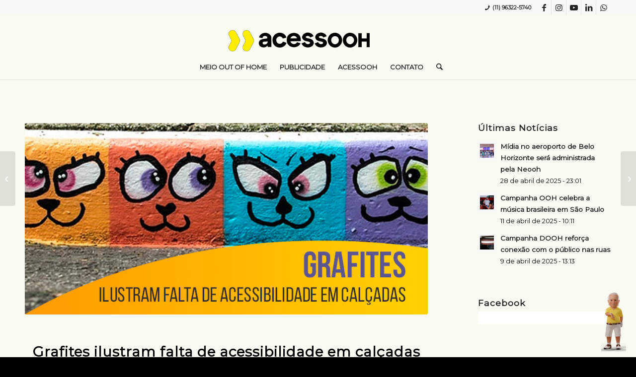

--- FILE ---
content_type: text/html; charset=UTF-8
request_url: https://acessooh.com.br/grafites-ilustram-falta-de-acessibilidade-em-calcadas-brasileiras/
body_size: 28824
content:

<!DOCTYPE html>
<html lang="pt-BR" class="html_stretched responsive av-preloader-disabled  html_header_top html_logo_center html_bottom_nav_header html_menu_right html_large html_header_sticky html_header_shrinking_disabled html_header_topbar_active html_mobile_menu_tablet html_header_searchicon html_content_align_center html_header_unstick_top_disabled html_header_stretch_disabled html_minimal_header html_minimal_header_shadow html_elegant-blog html_av-overlay-side html_av-overlay-side-classic html_av-submenu-noclone html_entry_id_2847 av-cookies-no-cookie-consent av-no-preview av-default-lightbox html_text_menu_active av-mobile-menu-switch-default">
<head>
<meta charset="UTF-8" />


<!-- mobile setting -->
<meta name="viewport" content="width=device-width, initial-scale=1">

<!-- Scripts/CSS and wp_head hook -->
<meta name='robots' content='index, follow, max-image-preview:large, max-snippet:-1, max-video-preview:-1' />

	<!-- This site is optimized with the Yoast SEO plugin v26.7 - https://yoast.com/wordpress/plugins/seo/ -->
	<title>Acessooh Mídia Out Of Home - Grafites ilustram falta de acessibilidade em calçadas brasileiras</title>
	<meta name="description" content="Uma ação out of home tem chamado a atenção dos pedestres em São Paulo/SP. Ilustrando o slogan “Sem Rampa, Calçada é Muro”, a iniciativa alerta para as dificuldades enfrentadas por pessoas com deficiência ou mobilidade reduzida na metrópole." />
	<link rel="canonical" href="https://acessooh.com.br/grafites-ilustram-falta-de-acessibilidade-em-calcadas-brasileiras/" />
	<meta property="og:locale" content="pt_BR" />
	<meta property="og:type" content="article" />
	<meta property="og:title" content="Acessooh Mídia Out Of Home - Grafites ilustram falta de acessibilidade em calçadas brasileiras" />
	<meta property="og:description" content="Uma ação out of home tem chamado a atenção dos pedestres em São Paulo/SP. Ilustrando o slogan “Sem Rampa, Calçada é Muro”, a iniciativa alerta para as dificuldades enfrentadas por pessoas com deficiência ou mobilidade reduzida na metrópole." />
	<meta property="og:url" content="https://acessooh.com.br/grafites-ilustram-falta-de-acessibilidade-em-calcadas-brasileiras/" />
	<meta property="og:site_name" content="ACESSOOH - Mídia Out of Home Para Sua Campanha" />
	<meta property="article:publisher" content="https://www.facebook.com/acessooh/" />
	<meta property="article:published_time" content="2019-05-17T15:54:42+00:00" />
	<meta property="article:modified_time" content="2019-05-20T19:48:54+00:00" />
	<meta property="og:image" content="https://acessooh.com.br/wp-content/uploads/2019/05/blog-6.jpg" />
	<meta property="og:image:width" content="1000" />
	<meta property="og:image:height" content="402" />
	<meta property="og:image:type" content="image/jpeg" />
	<meta name="author" content="Jessica" />
	<meta name="twitter:card" content="summary_large_image" />
	<meta name="twitter:title" content="Acessooh Mídia Out Of Home - Grafites ilustram falta de acessibilidade em calçadas brasileiras" />
	<meta name="twitter:description" content="Uma ação out of home tem chamado a atenção dos pedestres em São Paulo/SP. Ilustrando o slogan “Sem Rampa, Calçada é Muro”, a iniciativa alerta para as dificuldades enfrentadas por pessoas com deficiência ou mobilidade reduzida na metrópole." />
	<meta name="twitter:image" content="https://acessooh.com.br/wp-content/uploads/2019/05/blog-6.jpg" />
	<meta name="twitter:label1" content="Escrito por" />
	<meta name="twitter:data1" content="Jessica" />
	<meta name="twitter:label2" content="Est. tempo de leitura" />
	<meta name="twitter:data2" content="3 minutos" />
	<script type="application/ld+json" class="yoast-schema-graph">{"@context":"https://schema.org","@graph":[{"@type":"Article","@id":"https://acessooh.com.br/grafites-ilustram-falta-de-acessibilidade-em-calcadas-brasileiras/#article","isPartOf":{"@id":"https://acessooh.com.br/grafites-ilustram-falta-de-acessibilidade-em-calcadas-brasileiras/"},"author":{"name":"Jessica","@id":"https://acessooh.com.br/#/schema/person/32e4feab6a716527a5caf744361fd123"},"headline":"Grafites ilustram falta de acessibilidade em calçadas brasileiras","datePublished":"2019-05-17T15:54:42+00:00","dateModified":"2019-05-20T19:48:54+00:00","mainEntityOfPage":{"@id":"https://acessooh.com.br/grafites-ilustram-falta-de-acessibilidade-em-calcadas-brasileiras/"},"wordCount":566,"commentCount":0,"publisher":{"@id":"https://acessooh.com.br/#organization"},"image":{"@id":"https://acessooh.com.br/grafites-ilustram-falta-de-acessibilidade-em-calcadas-brasileiras/#primaryimage"},"thumbnailUrl":"https://acessooh.com.br/wp-content/uploads/2019/05/blog-6.jpg","keywords":["acessooh","ooh","out of home"],"articleSection":["Acessooh","OOH","Out of Home"],"inLanguage":"pt-BR","potentialAction":[{"@type":"CommentAction","name":"Comment","target":["https://acessooh.com.br/grafites-ilustram-falta-de-acessibilidade-em-calcadas-brasileiras/#respond"]}]},{"@type":"WebPage","@id":"https://acessooh.com.br/grafites-ilustram-falta-de-acessibilidade-em-calcadas-brasileiras/","url":"https://acessooh.com.br/grafites-ilustram-falta-de-acessibilidade-em-calcadas-brasileiras/","name":"Acessooh Mídia Out Of Home - Grafites ilustram falta de acessibilidade em calçadas brasileiras","isPartOf":{"@id":"https://acessooh.com.br/#website"},"primaryImageOfPage":{"@id":"https://acessooh.com.br/grafites-ilustram-falta-de-acessibilidade-em-calcadas-brasileiras/#primaryimage"},"image":{"@id":"https://acessooh.com.br/grafites-ilustram-falta-de-acessibilidade-em-calcadas-brasileiras/#primaryimage"},"thumbnailUrl":"https://acessooh.com.br/wp-content/uploads/2019/05/blog-6.jpg","datePublished":"2019-05-17T15:54:42+00:00","dateModified":"2019-05-20T19:48:54+00:00","description":"Uma ação out of home tem chamado a atenção dos pedestres em São Paulo/SP. Ilustrando o slogan “Sem Rampa, Calçada é Muro”, a iniciativa alerta para as dificuldades enfrentadas por pessoas com deficiência ou mobilidade reduzida na metrópole.","breadcrumb":{"@id":"https://acessooh.com.br/grafites-ilustram-falta-de-acessibilidade-em-calcadas-brasileiras/#breadcrumb"},"inLanguage":"pt-BR","potentialAction":[{"@type":"ReadAction","target":["https://acessooh.com.br/grafites-ilustram-falta-de-acessibilidade-em-calcadas-brasileiras/"]}]},{"@type":"ImageObject","inLanguage":"pt-BR","@id":"https://acessooh.com.br/grafites-ilustram-falta-de-acessibilidade-em-calcadas-brasileiras/#primaryimage","url":"https://acessooh.com.br/wp-content/uploads/2019/05/blog-6.jpg","contentUrl":"https://acessooh.com.br/wp-content/uploads/2019/05/blog-6.jpg","width":1000,"height":402,"caption":"Mídia Out Of Home"},{"@type":"BreadcrumbList","@id":"https://acessooh.com.br/grafites-ilustram-falta-de-acessibilidade-em-calcadas-brasileiras/#breadcrumb","itemListElement":[{"@type":"ListItem","position":1,"name":"Home","item":"https://acessooh.com.br/inicio/"},{"@type":"ListItem","position":2,"name":"Grafites ilustram falta de acessibilidade em calçadas brasileiras"}]},{"@type":"WebSite","@id":"https://acessooh.com.br/#website","url":"https://acessooh.com.br/","name":"ACESSOOH - A home do out of home","description":"ACESSOOH - Mídia Out of Home Para Sua Campanha","publisher":{"@id":"https://acessooh.com.br/#organization"},"potentialAction":[{"@type":"SearchAction","target":{"@type":"EntryPoint","urlTemplate":"https://acessooh.com.br/?s={search_term_string}"},"query-input":{"@type":"PropertyValueSpecification","valueRequired":true,"valueName":"search_term_string"}}],"inLanguage":"pt-BR"},{"@type":"Organization","@id":"https://acessooh.com.br/#organization","name":"ACESSOOH - A home do out of home","url":"https://acessooh.com.br/","logo":{"@type":"ImageObject","inLanguage":"pt-BR","@id":"https://acessooh.com.br/#/schema/logo/image/","url":"https://acessooh.com.br/wp-content/uploads/2025/04/Logo.png","contentUrl":"https://acessooh.com.br/wp-content/uploads/2025/04/Logo.png","width":400,"height":84,"caption":"ACESSOOH - A home do out of home"},"image":{"@id":"https://acessooh.com.br/#/schema/logo/image/"},"sameAs":["https://www.facebook.com/acessooh/","https://www.instagram.com/acessooh/","https://www.linkedin.com/company/28616198/","https://www.youtube.com/channel/UCv0FzR1f0IUf7_Yne0KwN1w"]},{"@type":"Person","@id":"https://acessooh.com.br/#/schema/person/32e4feab6a716527a5caf744361fd123","name":"Jessica","image":{"@type":"ImageObject","inLanguage":"pt-BR","@id":"https://acessooh.com.br/#/schema/person/image/","url":"https://secure.gravatar.com/avatar/f0c512bbeeb6447449674a450cb6f3bc07bf73aa39be67c1f29240a92c0ac0ab?s=96&d=mm&r=g","contentUrl":"https://secure.gravatar.com/avatar/f0c512bbeeb6447449674a450cb6f3bc07bf73aa39be67c1f29240a92c0ac0ab?s=96&d=mm&r=g","caption":"Jessica"},"url":"https://acessooh.com.br/author/jessica/"}]}</script>
	<!-- / Yoast SEO plugin. -->


<link rel='dns-prefetch' href='//use.fontawesome.com' />
<link rel="alternate" type="application/rss+xml" title="Feed para ACESSOOH - Mídia Out of Home Para Sua Campanha &raquo;" href="https://acessooh.com.br/feed/" />
<link rel="alternate" type="application/rss+xml" title="Feed de comentários para ACESSOOH - Mídia Out of Home Para Sua Campanha &raquo;" href="https://acessooh.com.br/comments/feed/" />
<link rel="alternate" type="application/rss+xml" title="Feed de comentários para ACESSOOH - Mídia Out of Home Para Sua Campanha &raquo; Grafites ilustram falta de acessibilidade em calçadas brasileiras" href="https://acessooh.com.br/grafites-ilustram-falta-de-acessibilidade-em-calcadas-brasileiras/feed/" />
<link rel="alternate" title="oEmbed (JSON)" type="application/json+oembed" href="https://acessooh.com.br/wp-json/oembed/1.0/embed?url=https%3A%2F%2Facessooh.com.br%2Fgrafites-ilustram-falta-de-acessibilidade-em-calcadas-brasileiras%2F" />
<link rel="alternate" title="oEmbed (XML)" type="text/xml+oembed" href="https://acessooh.com.br/wp-json/oembed/1.0/embed?url=https%3A%2F%2Facessooh.com.br%2Fgrafites-ilustram-falta-de-acessibilidade-em-calcadas-brasileiras%2F&#038;format=xml" />

<!-- google webfont font replacement -->

			<script type='text/javascript'>

				(function() {

					/*	check if webfonts are disabled by user setting via cookie - or user must opt in.	*/
					var html = document.getElementsByTagName('html')[0];
					var cookie_check = html.className.indexOf('av-cookies-needs-opt-in') >= 0 || html.className.indexOf('av-cookies-can-opt-out') >= 0;
					var allow_continue = true;
					var silent_accept_cookie = html.className.indexOf('av-cookies-user-silent-accept') >= 0;

					if( cookie_check && ! silent_accept_cookie )
					{
						if( ! document.cookie.match(/aviaCookieConsent/) || html.className.indexOf('av-cookies-session-refused') >= 0 )
						{
							allow_continue = false;
						}
						else
						{
							if( ! document.cookie.match(/aviaPrivacyRefuseCookiesHideBar/) )
							{
								allow_continue = false;
							}
							else if( ! document.cookie.match(/aviaPrivacyEssentialCookiesEnabled/) )
							{
								allow_continue = false;
							}
							else if( document.cookie.match(/aviaPrivacyGoogleWebfontsDisabled/) )
							{
								allow_continue = false;
							}
						}
					}

					if( allow_continue )
					{
						var f = document.createElement('link');

						f.type 	= 'text/css';
						f.rel 	= 'stylesheet';
						f.href 	= 'https://fonts.googleapis.com/css?family=Montserrat&display=auto';
						f.id 	= 'avia-google-webfont';

						document.getElementsByTagName('head')[0].appendChild(f);
					}
				})();

			</script>
			<style id='wp-img-auto-sizes-contain-inline-css' type='text/css'>
img:is([sizes=auto i],[sizes^="auto," i]){contain-intrinsic-size:3000px 1500px}
/*# sourceURL=wp-img-auto-sizes-contain-inline-css */
</style>
<link rel='stylesheet' id='avia-grid-css' href='https://acessooh.com.br/wp-content/themes/enfold/css/grid.css?ver=7.1.1' type='text/css' media='all' />
<link rel='stylesheet' id='avia-base-css' href='https://acessooh.com.br/wp-content/themes/enfold/css/base.css?ver=7.1.1' type='text/css' media='all' />
<link rel='stylesheet' id='avia-layout-css' href='https://acessooh.com.br/wp-content/themes/enfold/css/layout.css?ver=7.1.1' type='text/css' media='all' />
<link rel='stylesheet' id='avia-module-audioplayer-css' href='https://acessooh.com.br/wp-content/themes/enfold/config-templatebuilder/avia-shortcodes/audio-player/audio-player.css?ver=7.1.1' type='text/css' media='all' />
<link rel='stylesheet' id='avia-module-blog-css' href='https://acessooh.com.br/wp-content/themes/enfold/config-templatebuilder/avia-shortcodes/blog/blog.css?ver=7.1.1' type='text/css' media='all' />
<link rel='stylesheet' id='avia-module-postslider-css' href='https://acessooh.com.br/wp-content/themes/enfold/config-templatebuilder/avia-shortcodes/postslider/postslider.css?ver=7.1.1' type='text/css' media='all' />
<link rel='stylesheet' id='avia-module-button-css' href='https://acessooh.com.br/wp-content/themes/enfold/config-templatebuilder/avia-shortcodes/buttons/buttons.css?ver=7.1.1' type='text/css' media='all' />
<link rel='stylesheet' id='avia-module-buttonrow-css' href='https://acessooh.com.br/wp-content/themes/enfold/config-templatebuilder/avia-shortcodes/buttonrow/buttonrow.css?ver=7.1.1' type='text/css' media='all' />
<link rel='stylesheet' id='avia-module-button-fullwidth-css' href='https://acessooh.com.br/wp-content/themes/enfold/config-templatebuilder/avia-shortcodes/buttons_fullwidth/buttons_fullwidth.css?ver=7.1.1' type='text/css' media='all' />
<link rel='stylesheet' id='avia-module-catalogue-css' href='https://acessooh.com.br/wp-content/themes/enfold/config-templatebuilder/avia-shortcodes/catalogue/catalogue.css?ver=7.1.1' type='text/css' media='all' />
<link rel='stylesheet' id='avia-module-comments-css' href='https://acessooh.com.br/wp-content/themes/enfold/config-templatebuilder/avia-shortcodes/comments/comments.css?ver=7.1.1' type='text/css' media='all' />
<link rel='stylesheet' id='avia-module-contact-css' href='https://acessooh.com.br/wp-content/themes/enfold/config-templatebuilder/avia-shortcodes/contact/contact.css?ver=7.1.1' type='text/css' media='all' />
<link rel='stylesheet' id='avia-module-slideshow-css' href='https://acessooh.com.br/wp-content/themes/enfold/config-templatebuilder/avia-shortcodes/slideshow/slideshow.css?ver=7.1.1' type='text/css' media='all' />
<link rel='stylesheet' id='avia-module-slideshow-contentpartner-css' href='https://acessooh.com.br/wp-content/themes/enfold/config-templatebuilder/avia-shortcodes/contentslider/contentslider.css?ver=7.1.1' type='text/css' media='all' />
<link rel='stylesheet' id='avia-module-countdown-css' href='https://acessooh.com.br/wp-content/themes/enfold/config-templatebuilder/avia-shortcodes/countdown/countdown.css?ver=7.1.1' type='text/css' media='all' />
<link rel='stylesheet' id='avia-module-dynamic-field-css' href='https://acessooh.com.br/wp-content/themes/enfold/config-templatebuilder/avia-shortcodes/dynamic_field/dynamic_field.css?ver=7.1.1' type='text/css' media='all' />
<link rel='stylesheet' id='avia-module-gallery-css' href='https://acessooh.com.br/wp-content/themes/enfold/config-templatebuilder/avia-shortcodes/gallery/gallery.css?ver=7.1.1' type='text/css' media='all' />
<link rel='stylesheet' id='avia-module-gallery-hor-css' href='https://acessooh.com.br/wp-content/themes/enfold/config-templatebuilder/avia-shortcodes/gallery_horizontal/gallery_horizontal.css?ver=7.1.1' type='text/css' media='all' />
<link rel='stylesheet' id='avia-module-maps-css' href='https://acessooh.com.br/wp-content/themes/enfold/config-templatebuilder/avia-shortcodes/google_maps/google_maps.css?ver=7.1.1' type='text/css' media='all' />
<link rel='stylesheet' id='avia-module-gridrow-css' href='https://acessooh.com.br/wp-content/themes/enfold/config-templatebuilder/avia-shortcodes/grid_row/grid_row.css?ver=7.1.1' type='text/css' media='all' />
<link rel='stylesheet' id='avia-module-heading-css' href='https://acessooh.com.br/wp-content/themes/enfold/config-templatebuilder/avia-shortcodes/heading/heading.css?ver=7.1.1' type='text/css' media='all' />
<link rel='stylesheet' id='avia-module-rotator-css' href='https://acessooh.com.br/wp-content/themes/enfold/config-templatebuilder/avia-shortcodes/headline_rotator/headline_rotator.css?ver=7.1.1' type='text/css' media='all' />
<link rel='stylesheet' id='avia-module-hr-css' href='https://acessooh.com.br/wp-content/themes/enfold/config-templatebuilder/avia-shortcodes/hr/hr.css?ver=7.1.1' type='text/css' media='all' />
<link rel='stylesheet' id='avia-module-icon-css' href='https://acessooh.com.br/wp-content/themes/enfold/config-templatebuilder/avia-shortcodes/icon/icon.css?ver=7.1.1' type='text/css' media='all' />
<link rel='stylesheet' id='avia-module-icon-circles-css' href='https://acessooh.com.br/wp-content/themes/enfold/config-templatebuilder/avia-shortcodes/icon_circles/icon_circles.css?ver=7.1.1' type='text/css' media='all' />
<link rel='stylesheet' id='avia-module-iconbox-css' href='https://acessooh.com.br/wp-content/themes/enfold/config-templatebuilder/avia-shortcodes/iconbox/iconbox.css?ver=7.1.1' type='text/css' media='all' />
<link rel='stylesheet' id='avia-module-icongrid-css' href='https://acessooh.com.br/wp-content/themes/enfold/config-templatebuilder/avia-shortcodes/icongrid/icongrid.css?ver=7.1.1' type='text/css' media='all' />
<link rel='stylesheet' id='avia-module-iconlist-css' href='https://acessooh.com.br/wp-content/themes/enfold/config-templatebuilder/avia-shortcodes/iconlist/iconlist.css?ver=7.1.1' type='text/css' media='all' />
<link rel='stylesheet' id='avia-module-image-css' href='https://acessooh.com.br/wp-content/themes/enfold/config-templatebuilder/avia-shortcodes/image/image.css?ver=7.1.1' type='text/css' media='all' />
<link rel='stylesheet' id='avia-module-image-diff-css' href='https://acessooh.com.br/wp-content/themes/enfold/config-templatebuilder/avia-shortcodes/image_diff/image_diff.css?ver=7.1.1' type='text/css' media='all' />
<link rel='stylesheet' id='avia-module-hotspot-css' href='https://acessooh.com.br/wp-content/themes/enfold/config-templatebuilder/avia-shortcodes/image_hotspots/image_hotspots.css?ver=7.1.1' type='text/css' media='all' />
<link rel='stylesheet' id='avia-module-sc-lottie-animation-css' href='https://acessooh.com.br/wp-content/themes/enfold/config-templatebuilder/avia-shortcodes/lottie_animation/lottie_animation.css?ver=7.1.1' type='text/css' media='all' />
<link rel='stylesheet' id='avia-module-magazine-css' href='https://acessooh.com.br/wp-content/themes/enfold/config-templatebuilder/avia-shortcodes/magazine/magazine.css?ver=7.1.1' type='text/css' media='all' />
<link rel='stylesheet' id='avia-module-masonry-css' href='https://acessooh.com.br/wp-content/themes/enfold/config-templatebuilder/avia-shortcodes/masonry_entries/masonry_entries.css?ver=7.1.1' type='text/css' media='all' />
<link rel='stylesheet' id='avia-siteloader-css' href='https://acessooh.com.br/wp-content/themes/enfold/css/avia-snippet-site-preloader.css?ver=7.1.1' type='text/css' media='all' />
<link rel='stylesheet' id='avia-module-menu-css' href='https://acessooh.com.br/wp-content/themes/enfold/config-templatebuilder/avia-shortcodes/menu/menu.css?ver=7.1.1' type='text/css' media='all' />
<link rel='stylesheet' id='avia-module-notification-css' href='https://acessooh.com.br/wp-content/themes/enfold/config-templatebuilder/avia-shortcodes/notification/notification.css?ver=7.1.1' type='text/css' media='all' />
<link rel='stylesheet' id='avia-module-numbers-css' href='https://acessooh.com.br/wp-content/themes/enfold/config-templatebuilder/avia-shortcodes/numbers/numbers.css?ver=7.1.1' type='text/css' media='all' />
<link rel='stylesheet' id='avia-module-portfolio-css' href='https://acessooh.com.br/wp-content/themes/enfold/config-templatebuilder/avia-shortcodes/portfolio/portfolio.css?ver=7.1.1' type='text/css' media='all' />
<link rel='stylesheet' id='avia-module-post-metadata-css' href='https://acessooh.com.br/wp-content/themes/enfold/config-templatebuilder/avia-shortcodes/post_metadata/post_metadata.css?ver=7.1.1' type='text/css' media='all' />
<link rel='stylesheet' id='avia-module-progress-bar-css' href='https://acessooh.com.br/wp-content/themes/enfold/config-templatebuilder/avia-shortcodes/progressbar/progressbar.css?ver=7.1.1' type='text/css' media='all' />
<link rel='stylesheet' id='avia-module-promobox-css' href='https://acessooh.com.br/wp-content/themes/enfold/config-templatebuilder/avia-shortcodes/promobox/promobox.css?ver=7.1.1' type='text/css' media='all' />
<link rel='stylesheet' id='avia-sc-search-css' href='https://acessooh.com.br/wp-content/themes/enfold/config-templatebuilder/avia-shortcodes/search/search.css?ver=7.1.1' type='text/css' media='all' />
<link rel='stylesheet' id='avia-module-slideshow-accordion-css' href='https://acessooh.com.br/wp-content/themes/enfold/config-templatebuilder/avia-shortcodes/slideshow_accordion/slideshow_accordion.css?ver=7.1.1' type='text/css' media='all' />
<link rel='stylesheet' id='avia-module-slideshow-feature-image-css' href='https://acessooh.com.br/wp-content/themes/enfold/config-templatebuilder/avia-shortcodes/slideshow_feature_image/slideshow_feature_image.css?ver=7.1.1' type='text/css' media='all' />
<link rel='stylesheet' id='avia-module-slideshow-fullsize-css' href='https://acessooh.com.br/wp-content/themes/enfold/config-templatebuilder/avia-shortcodes/slideshow_fullsize/slideshow_fullsize.css?ver=7.1.1' type='text/css' media='all' />
<link rel='stylesheet' id='avia-module-slideshow-fullscreen-css' href='https://acessooh.com.br/wp-content/themes/enfold/config-templatebuilder/avia-shortcodes/slideshow_fullscreen/slideshow_fullscreen.css?ver=7.1.1' type='text/css' media='all' />
<link rel='stylesheet' id='avia-module-slideshow-ls-css' href='https://acessooh.com.br/wp-content/themes/enfold/config-templatebuilder/avia-shortcodes/slideshow_layerslider/slideshow_layerslider.css?ver=7.1.1' type='text/css' media='all' />
<link rel='stylesheet' id='avia-module-social-css' href='https://acessooh.com.br/wp-content/themes/enfold/config-templatebuilder/avia-shortcodes/social_share/social_share.css?ver=7.1.1' type='text/css' media='all' />
<link rel='stylesheet' id='avia-module-tabsection-css' href='https://acessooh.com.br/wp-content/themes/enfold/config-templatebuilder/avia-shortcodes/tab_section/tab_section.css?ver=7.1.1' type='text/css' media='all' />
<link rel='stylesheet' id='avia-module-table-css' href='https://acessooh.com.br/wp-content/themes/enfold/config-templatebuilder/avia-shortcodes/table/table.css?ver=7.1.1' type='text/css' media='all' />
<link rel='stylesheet' id='avia-module-tabs-css' href='https://acessooh.com.br/wp-content/themes/enfold/config-templatebuilder/avia-shortcodes/tabs/tabs.css?ver=7.1.1' type='text/css' media='all' />
<link rel='stylesheet' id='avia-module-team-css' href='https://acessooh.com.br/wp-content/themes/enfold/config-templatebuilder/avia-shortcodes/team/team.css?ver=7.1.1' type='text/css' media='all' />
<link rel='stylesheet' id='avia-module-testimonials-css' href='https://acessooh.com.br/wp-content/themes/enfold/config-templatebuilder/avia-shortcodes/testimonials/testimonials.css?ver=7.1.1' type='text/css' media='all' />
<link rel='stylesheet' id='avia-module-timeline-css' href='https://acessooh.com.br/wp-content/themes/enfold/config-templatebuilder/avia-shortcodes/timeline/timeline.css?ver=7.1.1' type='text/css' media='all' />
<link rel='stylesheet' id='avia-module-toggles-css' href='https://acessooh.com.br/wp-content/themes/enfold/config-templatebuilder/avia-shortcodes/toggles/toggles.css?ver=7.1.1' type='text/css' media='all' />
<link rel='stylesheet' id='avia-module-video-css' href='https://acessooh.com.br/wp-content/themes/enfold/config-templatebuilder/avia-shortcodes/video/video.css?ver=7.1.1' type='text/css' media='all' />
<link rel='stylesheet' id='pt-cv-public-style-css' href='https://acessooh.com.br/wp-content/plugins/content-views-query-and-display-post-page/public/assets/css/cv.css?ver=4.2.1' type='text/css' media='all' />
<link rel='stylesheet' id='sbi_styles-css' href='https://acessooh.com.br/wp-content/plugins/instagram-feed/css/sbi-styles.min.css?ver=6.10.0' type='text/css' media='all' />
<style id='wp-emoji-styles-inline-css' type='text/css'>

	img.wp-smiley, img.emoji {
		display: inline !important;
		border: none !important;
		box-shadow: none !important;
		height: 1em !important;
		width: 1em !important;
		margin: 0 0.07em !important;
		vertical-align: -0.1em !important;
		background: none !important;
		padding: 0 !important;
	}
/*# sourceURL=wp-emoji-styles-inline-css */
</style>
<link rel='stylesheet' id='wp-block-library-css' href='https://acessooh.com.br/wp-includes/css/dist/block-library/style.min.css?ver=6.9' type='text/css' media='all' />
<style id='global-styles-inline-css' type='text/css'>
:root{--wp--preset--aspect-ratio--square: 1;--wp--preset--aspect-ratio--4-3: 4/3;--wp--preset--aspect-ratio--3-4: 3/4;--wp--preset--aspect-ratio--3-2: 3/2;--wp--preset--aspect-ratio--2-3: 2/3;--wp--preset--aspect-ratio--16-9: 16/9;--wp--preset--aspect-ratio--9-16: 9/16;--wp--preset--color--black: #000000;--wp--preset--color--cyan-bluish-gray: #abb8c3;--wp--preset--color--white: #ffffff;--wp--preset--color--pale-pink: #f78da7;--wp--preset--color--vivid-red: #cf2e2e;--wp--preset--color--luminous-vivid-orange: #ff6900;--wp--preset--color--luminous-vivid-amber: #fcb900;--wp--preset--color--light-green-cyan: #7bdcb5;--wp--preset--color--vivid-green-cyan: #00d084;--wp--preset--color--pale-cyan-blue: #8ed1fc;--wp--preset--color--vivid-cyan-blue: #0693e3;--wp--preset--color--vivid-purple: #9b51e0;--wp--preset--color--metallic-red: #b02b2c;--wp--preset--color--maximum-yellow-red: #edae44;--wp--preset--color--yellow-sun: #eeee22;--wp--preset--color--palm-leaf: #83a846;--wp--preset--color--aero: #7bb0e7;--wp--preset--color--old-lavender: #745f7e;--wp--preset--color--steel-teal: #5f8789;--wp--preset--color--raspberry-pink: #d65799;--wp--preset--color--medium-turquoise: #4ecac2;--wp--preset--gradient--vivid-cyan-blue-to-vivid-purple: linear-gradient(135deg,rgb(6,147,227) 0%,rgb(155,81,224) 100%);--wp--preset--gradient--light-green-cyan-to-vivid-green-cyan: linear-gradient(135deg,rgb(122,220,180) 0%,rgb(0,208,130) 100%);--wp--preset--gradient--luminous-vivid-amber-to-luminous-vivid-orange: linear-gradient(135deg,rgb(252,185,0) 0%,rgb(255,105,0) 100%);--wp--preset--gradient--luminous-vivid-orange-to-vivid-red: linear-gradient(135deg,rgb(255,105,0) 0%,rgb(207,46,46) 100%);--wp--preset--gradient--very-light-gray-to-cyan-bluish-gray: linear-gradient(135deg,rgb(238,238,238) 0%,rgb(169,184,195) 100%);--wp--preset--gradient--cool-to-warm-spectrum: linear-gradient(135deg,rgb(74,234,220) 0%,rgb(151,120,209) 20%,rgb(207,42,186) 40%,rgb(238,44,130) 60%,rgb(251,105,98) 80%,rgb(254,248,76) 100%);--wp--preset--gradient--blush-light-purple: linear-gradient(135deg,rgb(255,206,236) 0%,rgb(152,150,240) 100%);--wp--preset--gradient--blush-bordeaux: linear-gradient(135deg,rgb(254,205,165) 0%,rgb(254,45,45) 50%,rgb(107,0,62) 100%);--wp--preset--gradient--luminous-dusk: linear-gradient(135deg,rgb(255,203,112) 0%,rgb(199,81,192) 50%,rgb(65,88,208) 100%);--wp--preset--gradient--pale-ocean: linear-gradient(135deg,rgb(255,245,203) 0%,rgb(182,227,212) 50%,rgb(51,167,181) 100%);--wp--preset--gradient--electric-grass: linear-gradient(135deg,rgb(202,248,128) 0%,rgb(113,206,126) 100%);--wp--preset--gradient--midnight: linear-gradient(135deg,rgb(2,3,129) 0%,rgb(40,116,252) 100%);--wp--preset--font-size--small: 1rem;--wp--preset--font-size--medium: 1.125rem;--wp--preset--font-size--large: 1.75rem;--wp--preset--font-size--x-large: clamp(1.75rem, 3vw, 2.25rem);--wp--preset--spacing--20: 0.44rem;--wp--preset--spacing--30: 0.67rem;--wp--preset--spacing--40: 1rem;--wp--preset--spacing--50: 1.5rem;--wp--preset--spacing--60: 2.25rem;--wp--preset--spacing--70: 3.38rem;--wp--preset--spacing--80: 5.06rem;--wp--preset--shadow--natural: 6px 6px 9px rgba(0, 0, 0, 0.2);--wp--preset--shadow--deep: 12px 12px 50px rgba(0, 0, 0, 0.4);--wp--preset--shadow--sharp: 6px 6px 0px rgba(0, 0, 0, 0.2);--wp--preset--shadow--outlined: 6px 6px 0px -3px rgb(255, 255, 255), 6px 6px rgb(0, 0, 0);--wp--preset--shadow--crisp: 6px 6px 0px rgb(0, 0, 0);}:root { --wp--style--global--content-size: 800px;--wp--style--global--wide-size: 1130px; }:where(body) { margin: 0; }.wp-site-blocks > .alignleft { float: left; margin-right: 2em; }.wp-site-blocks > .alignright { float: right; margin-left: 2em; }.wp-site-blocks > .aligncenter { justify-content: center; margin-left: auto; margin-right: auto; }:where(.is-layout-flex){gap: 0.5em;}:where(.is-layout-grid){gap: 0.5em;}.is-layout-flow > .alignleft{float: left;margin-inline-start: 0;margin-inline-end: 2em;}.is-layout-flow > .alignright{float: right;margin-inline-start: 2em;margin-inline-end: 0;}.is-layout-flow > .aligncenter{margin-left: auto !important;margin-right: auto !important;}.is-layout-constrained > .alignleft{float: left;margin-inline-start: 0;margin-inline-end: 2em;}.is-layout-constrained > .alignright{float: right;margin-inline-start: 2em;margin-inline-end: 0;}.is-layout-constrained > .aligncenter{margin-left: auto !important;margin-right: auto !important;}.is-layout-constrained > :where(:not(.alignleft):not(.alignright):not(.alignfull)){max-width: var(--wp--style--global--content-size);margin-left: auto !important;margin-right: auto !important;}.is-layout-constrained > .alignwide{max-width: var(--wp--style--global--wide-size);}body .is-layout-flex{display: flex;}.is-layout-flex{flex-wrap: wrap;align-items: center;}.is-layout-flex > :is(*, div){margin: 0;}body .is-layout-grid{display: grid;}.is-layout-grid > :is(*, div){margin: 0;}body{padding-top: 0px;padding-right: 0px;padding-bottom: 0px;padding-left: 0px;}a:where(:not(.wp-element-button)){text-decoration: underline;}:root :where(.wp-element-button, .wp-block-button__link){background-color: #32373c;border-width: 0;color: #fff;font-family: inherit;font-size: inherit;font-style: inherit;font-weight: inherit;letter-spacing: inherit;line-height: inherit;padding-top: calc(0.667em + 2px);padding-right: calc(1.333em + 2px);padding-bottom: calc(0.667em + 2px);padding-left: calc(1.333em + 2px);text-decoration: none;text-transform: inherit;}.has-black-color{color: var(--wp--preset--color--black) !important;}.has-cyan-bluish-gray-color{color: var(--wp--preset--color--cyan-bluish-gray) !important;}.has-white-color{color: var(--wp--preset--color--white) !important;}.has-pale-pink-color{color: var(--wp--preset--color--pale-pink) !important;}.has-vivid-red-color{color: var(--wp--preset--color--vivid-red) !important;}.has-luminous-vivid-orange-color{color: var(--wp--preset--color--luminous-vivid-orange) !important;}.has-luminous-vivid-amber-color{color: var(--wp--preset--color--luminous-vivid-amber) !important;}.has-light-green-cyan-color{color: var(--wp--preset--color--light-green-cyan) !important;}.has-vivid-green-cyan-color{color: var(--wp--preset--color--vivid-green-cyan) !important;}.has-pale-cyan-blue-color{color: var(--wp--preset--color--pale-cyan-blue) !important;}.has-vivid-cyan-blue-color{color: var(--wp--preset--color--vivid-cyan-blue) !important;}.has-vivid-purple-color{color: var(--wp--preset--color--vivid-purple) !important;}.has-metallic-red-color{color: var(--wp--preset--color--metallic-red) !important;}.has-maximum-yellow-red-color{color: var(--wp--preset--color--maximum-yellow-red) !important;}.has-yellow-sun-color{color: var(--wp--preset--color--yellow-sun) !important;}.has-palm-leaf-color{color: var(--wp--preset--color--palm-leaf) !important;}.has-aero-color{color: var(--wp--preset--color--aero) !important;}.has-old-lavender-color{color: var(--wp--preset--color--old-lavender) !important;}.has-steel-teal-color{color: var(--wp--preset--color--steel-teal) !important;}.has-raspberry-pink-color{color: var(--wp--preset--color--raspberry-pink) !important;}.has-medium-turquoise-color{color: var(--wp--preset--color--medium-turquoise) !important;}.has-black-background-color{background-color: var(--wp--preset--color--black) !important;}.has-cyan-bluish-gray-background-color{background-color: var(--wp--preset--color--cyan-bluish-gray) !important;}.has-white-background-color{background-color: var(--wp--preset--color--white) !important;}.has-pale-pink-background-color{background-color: var(--wp--preset--color--pale-pink) !important;}.has-vivid-red-background-color{background-color: var(--wp--preset--color--vivid-red) !important;}.has-luminous-vivid-orange-background-color{background-color: var(--wp--preset--color--luminous-vivid-orange) !important;}.has-luminous-vivid-amber-background-color{background-color: var(--wp--preset--color--luminous-vivid-amber) !important;}.has-light-green-cyan-background-color{background-color: var(--wp--preset--color--light-green-cyan) !important;}.has-vivid-green-cyan-background-color{background-color: var(--wp--preset--color--vivid-green-cyan) !important;}.has-pale-cyan-blue-background-color{background-color: var(--wp--preset--color--pale-cyan-blue) !important;}.has-vivid-cyan-blue-background-color{background-color: var(--wp--preset--color--vivid-cyan-blue) !important;}.has-vivid-purple-background-color{background-color: var(--wp--preset--color--vivid-purple) !important;}.has-metallic-red-background-color{background-color: var(--wp--preset--color--metallic-red) !important;}.has-maximum-yellow-red-background-color{background-color: var(--wp--preset--color--maximum-yellow-red) !important;}.has-yellow-sun-background-color{background-color: var(--wp--preset--color--yellow-sun) !important;}.has-palm-leaf-background-color{background-color: var(--wp--preset--color--palm-leaf) !important;}.has-aero-background-color{background-color: var(--wp--preset--color--aero) !important;}.has-old-lavender-background-color{background-color: var(--wp--preset--color--old-lavender) !important;}.has-steel-teal-background-color{background-color: var(--wp--preset--color--steel-teal) !important;}.has-raspberry-pink-background-color{background-color: var(--wp--preset--color--raspberry-pink) !important;}.has-medium-turquoise-background-color{background-color: var(--wp--preset--color--medium-turquoise) !important;}.has-black-border-color{border-color: var(--wp--preset--color--black) !important;}.has-cyan-bluish-gray-border-color{border-color: var(--wp--preset--color--cyan-bluish-gray) !important;}.has-white-border-color{border-color: var(--wp--preset--color--white) !important;}.has-pale-pink-border-color{border-color: var(--wp--preset--color--pale-pink) !important;}.has-vivid-red-border-color{border-color: var(--wp--preset--color--vivid-red) !important;}.has-luminous-vivid-orange-border-color{border-color: var(--wp--preset--color--luminous-vivid-orange) !important;}.has-luminous-vivid-amber-border-color{border-color: var(--wp--preset--color--luminous-vivid-amber) !important;}.has-light-green-cyan-border-color{border-color: var(--wp--preset--color--light-green-cyan) !important;}.has-vivid-green-cyan-border-color{border-color: var(--wp--preset--color--vivid-green-cyan) !important;}.has-pale-cyan-blue-border-color{border-color: var(--wp--preset--color--pale-cyan-blue) !important;}.has-vivid-cyan-blue-border-color{border-color: var(--wp--preset--color--vivid-cyan-blue) !important;}.has-vivid-purple-border-color{border-color: var(--wp--preset--color--vivid-purple) !important;}.has-metallic-red-border-color{border-color: var(--wp--preset--color--metallic-red) !important;}.has-maximum-yellow-red-border-color{border-color: var(--wp--preset--color--maximum-yellow-red) !important;}.has-yellow-sun-border-color{border-color: var(--wp--preset--color--yellow-sun) !important;}.has-palm-leaf-border-color{border-color: var(--wp--preset--color--palm-leaf) !important;}.has-aero-border-color{border-color: var(--wp--preset--color--aero) !important;}.has-old-lavender-border-color{border-color: var(--wp--preset--color--old-lavender) !important;}.has-steel-teal-border-color{border-color: var(--wp--preset--color--steel-teal) !important;}.has-raspberry-pink-border-color{border-color: var(--wp--preset--color--raspberry-pink) !important;}.has-medium-turquoise-border-color{border-color: var(--wp--preset--color--medium-turquoise) !important;}.has-vivid-cyan-blue-to-vivid-purple-gradient-background{background: var(--wp--preset--gradient--vivid-cyan-blue-to-vivid-purple) !important;}.has-light-green-cyan-to-vivid-green-cyan-gradient-background{background: var(--wp--preset--gradient--light-green-cyan-to-vivid-green-cyan) !important;}.has-luminous-vivid-amber-to-luminous-vivid-orange-gradient-background{background: var(--wp--preset--gradient--luminous-vivid-amber-to-luminous-vivid-orange) !important;}.has-luminous-vivid-orange-to-vivid-red-gradient-background{background: var(--wp--preset--gradient--luminous-vivid-orange-to-vivid-red) !important;}.has-very-light-gray-to-cyan-bluish-gray-gradient-background{background: var(--wp--preset--gradient--very-light-gray-to-cyan-bluish-gray) !important;}.has-cool-to-warm-spectrum-gradient-background{background: var(--wp--preset--gradient--cool-to-warm-spectrum) !important;}.has-blush-light-purple-gradient-background{background: var(--wp--preset--gradient--blush-light-purple) !important;}.has-blush-bordeaux-gradient-background{background: var(--wp--preset--gradient--blush-bordeaux) !important;}.has-luminous-dusk-gradient-background{background: var(--wp--preset--gradient--luminous-dusk) !important;}.has-pale-ocean-gradient-background{background: var(--wp--preset--gradient--pale-ocean) !important;}.has-electric-grass-gradient-background{background: var(--wp--preset--gradient--electric-grass) !important;}.has-midnight-gradient-background{background: var(--wp--preset--gradient--midnight) !important;}.has-small-font-size{font-size: var(--wp--preset--font-size--small) !important;}.has-medium-font-size{font-size: var(--wp--preset--font-size--medium) !important;}.has-large-font-size{font-size: var(--wp--preset--font-size--large) !important;}.has-x-large-font-size{font-size: var(--wp--preset--font-size--x-large) !important;}
/*# sourceURL=global-styles-inline-css */
</style>

<style id='font-awesome-svg-styles-default-inline-css' type='text/css'>
.svg-inline--fa {
  display: inline-block;
  height: 1em;
  overflow: visible;
  vertical-align: -.125em;
}
/*# sourceURL=font-awesome-svg-styles-default-inline-css */
</style>
<link rel='stylesheet' id='font-awesome-svg-styles-css' href='https://acessooh.com.br/wp-content/uploads/font-awesome/v6.7.2/css/svg-with-js.css' type='text/css' media='all' />
<style id='font-awesome-svg-styles-inline-css' type='text/css'>
   .wp-block-font-awesome-icon svg::before,
   .wp-rich-text-font-awesome-icon svg::before {content: unset;}
/*# sourceURL=font-awesome-svg-styles-inline-css */
</style>
<link rel='stylesheet' id='wpos-slick-style-css' href='https://acessooh.com.br/wp-content/plugins/wp-responsive-recent-post-slider/assets/css/slick.css?ver=3.7.1' type='text/css' media='all' />
<link rel='stylesheet' id='wppsac-public-style-css' href='https://acessooh.com.br/wp-content/plugins/wp-responsive-recent-post-slider/assets/css/recent-post-style.css?ver=3.7.1' type='text/css' media='all' />
<link rel='stylesheet' id='parent-style-css' href='https://acessooh.com.br/wp-content/themes/enfold/style.css?ver=6.9' type='text/css' media='all' />
<link rel='stylesheet' id='avia-scs-css' href='https://acessooh.com.br/wp-content/themes/enfold/css/shortcodes.css?ver=7.1.1' type='text/css' media='all' />
<link rel='stylesheet' id='avia-fold-unfold-css' href='https://acessooh.com.br/wp-content/themes/enfold/css/avia-snippet-fold-unfold.css?ver=7.1.1' type='text/css' media='all' />
<link rel='stylesheet' id='avia-popup-css-css' href='https://acessooh.com.br/wp-content/themes/enfold/js/aviapopup/magnific-popup.min.css?ver=7.1.1' type='text/css' media='screen' />
<link rel='stylesheet' id='avia-lightbox-css' href='https://acessooh.com.br/wp-content/themes/enfold/css/avia-snippet-lightbox.css?ver=7.1.1' type='text/css' media='screen' />
<link rel='stylesheet' id='avia-widget-css-css' href='https://acessooh.com.br/wp-content/themes/enfold/css/avia-snippet-widget.css?ver=7.1.1' type='text/css' media='screen' />
<link rel='stylesheet' id='avia-dynamic-css' href='https://acessooh.com.br/wp-content/uploads/dynamic_avia/enfold_child.css?ver=696a73538c784' type='text/css' media='all' />
<link rel='stylesheet' id='avia-custom-css' href='https://acessooh.com.br/wp-content/themes/enfold/css/custom.css?ver=7.1.1' type='text/css' media='all' />
<link rel='stylesheet' id='avia-style-css' href='https://acessooh.com.br/wp-content/themes/enfold-child/style.css?ver=7.1.1' type='text/css' media='all' />
<link rel='stylesheet' id='font-awesome-official-css' href='https://use.fontawesome.com/releases/v6.7.2/css/all.css' type='text/css' media='all' integrity="sha384-nRgPTkuX86pH8yjPJUAFuASXQSSl2/bBUiNV47vSYpKFxHJhbcrGnmlYpYJMeD7a" crossorigin="anonymous" />
<link rel='stylesheet' id='avia-single-post-2847-css' href='https://acessooh.com.br/wp-content/uploads/dynamic_avia/avia_posts_css/post-2847.css?ver=ver-1768631955' type='text/css' media='all' />
<link rel='stylesheet' id='font-awesome-official-v4shim-css' href='https://use.fontawesome.com/releases/v6.7.2/css/v4-shims.css' type='text/css' media='all' integrity="sha384-npPMK6zwqNmU3qyCCxEcWJkLBNYxEFM1nGgSoAWuCCXqVVz0cvwKEMfyTNkOxM2N" crossorigin="anonymous" />
<script type="text/javascript" src="https://acessooh.com.br/wp-includes/js/jquery/jquery.min.js?ver=3.7.1" id="jquery-core-js"></script>
<script type="text/javascript" src="https://acessooh.com.br/wp-includes/js/jquery/jquery-migrate.min.js?ver=3.4.1" id="jquery-migrate-js"></script>
<script type="text/javascript" src="https://acessooh.com.br/wp-content/themes/enfold/js/avia-js.js?ver=7.1.1" id="avia-js-js"></script>
<script type="text/javascript" src="https://acessooh.com.br/wp-content/themes/enfold/js/avia-compat.js?ver=7.1.1" id="avia-compat-js"></script>
<link rel="https://api.w.org/" href="https://acessooh.com.br/wp-json/" /><link rel="alternate" title="JSON" type="application/json" href="https://acessooh.com.br/wp-json/wp/v2/posts/2847" /><link rel="EditURI" type="application/rsd+xml" title="RSD" href="https://acessooh.com.br/xmlrpc.php?rsd" />
<meta name="generator" content="WordPress 6.9" />
<link rel='shortlink' href='https://acessooh.com.br/?p=2847' />

<link rel="icon" href="https://acessooh.com.br/wp-content/uploads/2025/04/favicon.png" type="image/png">
<!--[if lt IE 9]><script src="https://acessooh.com.br/wp-content/themes/enfold/js/html5shiv.js"></script><![endif]--><link rel="profile" href="https://gmpg.org/xfn/11" />
<link rel="alternate" type="application/rss+xml" title="ACESSOOH - Mídia Out of Home Para Sua Campanha RSS2 Feed" href="https://acessooh.com.br/feed/" />
<link rel="pingback" href="https://acessooh.com.br/xmlrpc.php" />
<script type="text/javascript" async src="https://d335luupugsy2.cloudfront.net/js/loader-scripts/694d0b0b-912a-4a1d-ba0b-fc0dc53cf834-loader.js" ></script>

<!-- Google Tag Manager -->
<script>(function(w,d,s,l,i){w[l]=w[l]||[];w[l].push({'gtm.start':
new Date().getTime(),event:'gtm.js'});var f=d.getElementsByTagName(s)[0],
j=d.createElement(s),dl=l!='dataLayer'?'&l='+l:'';j.async=true;j.src=
'https://www.googletagmanager.com/gtm.js?id='+i+dl;f.parentNode.insertBefore(j,f);
})(window,document,'script','dataLayer','GTM-PMS6NLB');</script>
<!-- End Google Tag Manager -->


<script type="text/javascript" src="https://cdn.data2.media/file/powercord-0.0.4-min.js"></script>
<script type="text/javascript">
  (function () {
    if (document.readyState === "loading") {
      document.addEventListener("DOMContentLoaded", initializeChat);
    } else {
      initializeChat();
    }

    function initializeChat(e) {
      const chat = new PowerCord(
        `https://webchat.hera.build/chatroom/682a5822748032f71cb43d79`,
        {
          onInitialized: function setupEmitEvents(hera) {
          window.heraChat = hera;
          hera.emitEvent = (eventLabel)=>{
            hera.emit('hera-event',{
              eventName:eventLabel,
              agentId:'682a5822748032f71cb43d79',
            });
          }
        }
        }
      );
      chat.createInstance({
        style: {
          width: "350px",
          height: "70px",
          right: "10px",
          bottom: "0px",
 transition: "400ms ease-in-out"
        },
      });

      chat.addEventListener("change-style", (style) => {
        if (typeof style === "object") chat.applyInstanceStyle(style);
      });
    }
  })();
</script>
		<style type="text/css" id="wp-custom-css">
			.logo {
	margin-top:20px;

}
.av-logo-container {
		height:80px!important;
}
iframe, object, embed{
	height: 315px !important;
	text-align: center;
}
#scroll-top-link {
	left:5px;
}
.wppsac-readmorebtn{
display:none!important;	
}
.wppsac-post-title,.pt-cv-title {
	text-transform:initial!important;
}
.pt-cv-view a.pt-cv-readmore{
	background:#F9EC00!important;
}
.wppsac-readmorebtn {
	border-color:#F9EC00!important;
}
/*home 2025*/
.banner-home .avia-caption-content.av_inherit_color p {
background:transparent!important;
}
 .banner-home  h2.avia-caption-title {
	background:transparent!important;
}

.sobre-home h1{
	font-weight:800!important;
	font-family: 'Montserrat', sans-serif !important;
}
.avia-button.avia-color-green,
.avia-button.avia-color-green:hover {
    background-color: #83a846 !important;
    border-color: #83a846!important;
    color: #fff !important;
	border-radius:50px!important;
}

 .avia-color-theme-color {
		border-radius:50px!important;
}
.banner-home .scroll-down-link svg{
	fill:#f9ed00!important;
}
.banner-home a {
	padding:25px!important;
}
.section-icones-home h1.av-special-heading-tag {
	    font-family: 'montserrat', sans-serif!important;
}
.section-icones-home .iconbox_content {
  position: relative;
  overflow: hidden;
  color: #000; /* cor original do texto */
  transition: color 2s ease;
	height:350px;
	border-radius:15px;
}
.section-icones-home .iconbox_content p {
	font-size:25px;
	line-height:1.2;
}
.section-icones-home .iconbox_content .iconbox_content_container{
	
}
.section-icones-home .iconbox_content::before {
  content: "";
  position: absolute;
  top: 0; left: 0;
  width: 100%;
  height: 100%;
  background: #2e2e2e;
  transform: translateX(-100%) translateY(-100%);
  transform-origin: top left;
  transition: transform 1s ease;
  z-index: 0;
}

.section-icones-home .iconbox_content:hover::before {
  transform: translateX(0) translateY(0);
}

.section-icones-home .iconbox_content:hover {
  color: #fff; /* texto branco */
}

.section-icones-home .iconbox_content > * {
  position: relative;
  z-index: 1;
}

.quem-somos-home img{
	border-radius:15px;
	border:1px solid #d7cb00;
	padding:5px;
}
.section-icones-home  .iconbox_icon {
  position: relative;
  overflow: hidden;
  background: transparent;
  transition: color 1s ease;
  z-index: 1;
	
}

.section-icones-home  .iconbox_icon::before {
  content: "";
  position: absolute;
  left: 0; bottom: 0;
  width: 100%;
  height: 100%;
  background: #d7cb00;
  transform: translateY(100%);
  transition: transform 1s ease;
  z-index: -1;
}

.section-icones-home  .iconbox_content:hover .iconbox_icon::before {
  transform: translateY(0);
}

.section-icones-home  .iconbox_content:hover .iconbox_icon {
  color: #000; /* texto preto sobre dourado, se necessário */
}
.projetos-home .aviaccordion-slide-link:hover  .aviaccordion-title {
	font-size:30px!important;
	background:#000;
	width:300px!important;
	color:#d7cb00!important;
	padding:10px;
	border-radius:8px;
}
.projetos-home .aviaccordion-slide-link:hover .aviaccordion-preview-title-wrap {
	background:transparent!important;
}
.projetos-home img {
	border:2px solid #d7cb00;
}
 .projetos-home .av-masonry-outerimage-container {
		background-color:#000!important;
		border:1px solid #d7cb00;
	 
}
.parceiros-home .slide-entry{
	
}
.avia-color-theme-color svg{
	fill:#151515!important;
}
#top .avia-button.avia-color-light {
    color: #fff!important;
    border: 3px solid #fff!important;
    background: transparent!important;
	border-radius:31px;
}


.rodape-2025 h2{
	font-size:20px!important;
}
.rodape-2025  a {
	text-decoration:none!important;
	z-index:9999!important;
}

.tab-hubs .tab_content{
	background:#252424!important;
	color:#fff!important;
}

.tab-hubs .tab{
	color:#d7cb00!important;
	font-weight:bold;
	font-size:16px;
}

.tab-hubs .active_tab{
	color:#000!important;
	border-radius:10px 10px 0 0;
		background:#d7cb00!important;
}
/*Fim home 2025*/
.page-id-1906 iframe, .page-id-1906 object, .page-id-1906 embed{
	height: 100% !important;
	text-align: center;
}

div#conversion-contato-6a4115ee2fbaf4d6925a header {
	display: none !important;
}

#form-container-contato-6a4115ee2fbaf4d6925a #conversion-contato-6a4115ee2fbaf4d6925a section {
	padding-left: 0!important;
	padding-right: 0!important;
}

put#cf_submit-contato-6a4115ee2fbaf4d6925a {
	width: 100px !important;
	float: left !important;
}

input#cf_submit-contato-6a4115ee2fbaf4d6925a {
	width: 100px !important;
	float: left !important;
}

#form-container-contato-6a4115ee2fbaf4d6925a #conversion-contato-6a4115ee2fbaf4d6925a #conversion-form-contato-6a4115ee2fbaf4d6925a div.actions input.call_button {
	margin: 0!important;
	width: 130px !important;
}


h2.avia-caption-title {
	background: #000000 !important;
	text-transform:inherit !important;
	font-weight: bold !important;
}

.avia-caption-content.av_inherit_color p{
	background: #F9EC00 !important;
	margin-top: 20px !important;
}
/*titulo tio banner*/

.avia-image-container.avia-align-center {
	margin-top:-50px;
}
/*botão tio*/
#bt-login-tio a{
	border-radius:13px;

}
#bt-login-tio a span{
	color:#fff;
	padding:5px 35px;
	font-weight:900;
	
	
}
#rd-jOhQOHybz9kJSOsjNvPVGw {
	background:#F9EC00!important;
}
input#cf_submit-contato-6a4115ee2fbaf4d6925a {
	font-size: 18px !important;
}
.avia-button  {
	background:#F9EC00!important;
}
input#um-submit-btn {
	background: #F9EC00 !important;
}
/*AVATAR WHATS APP TIO */
.imagem-tio-rodape {
	position:fixed;
	bottom:8px;
	right:20px;
	z-index:100005;
	width:50px;
	opacity:1;
	display:noe;
}
/*FIM AVATAR APP TIO */
#socket, #footer  .container .el_after_av_one_fourth  {
	z-index:0;
}

.textwidget{
	z-index:0;
}
@media only screen and (max-width: 767px) {
	.responsive #top .container .av-content-small, .responsive #top #wrap_all .flex_column, .responsive #top #wrap_all .av-flex-cells .no_margin {
		padding: 30px !important;
	}

	.um-center .um-button {
		min-width: 100% !important;
	}
	
	#socket .social_bookmarks {
		float: none !important;
		margin: 0 !important;
	}
	
	#socket .copyright{
		float: none !important;
	}
	
	.responsive	#socket .social_bookmarks {
		float: left;
		margin: 0;
		position: relative;
	}
	
	.responsive #socket .sub_menu_socket{
		margin-bottom: 10px;
		float:none;
		display: inline-block;
	}
	
	#socket .sub_menu_socket li:first-child {
		border: none;
		padding-left: 0 !important;
	}
	
	#socket .sub_menu_socket li {
		line-height: 40px !important;
	}
	
}

/*menu mobile*/
@media only screen and (min-width:768px) and (max-width:1134px) {
	.responsive .main_menu ul:first-child>li>a {
		padding: 0 10px
	}
	.responsive #top .header_bg {
		opacity: 1;
		filter: alpha(opacity=100)
	}
	.responsive #main .container_wrap:first-child {
		border-top: none
	}
	.responsive .logo {
		float: left
	}
	.responsive .logo img {
		margin: 0
	}
	.responsive.html_top_nav_header.html_mobile_menu_tablet #top .social_bookmarks {
		right: 50px
	}
	.responsive.html_top_nav_header.html_mobile_menu_tablet #top #wrap_all #main {
		padding-top: 0
	}
	.responsive.js_active .avia_combo_widget .top_tab .tab {
		font-size: 10px
	}
	.responsive.js_active .avia_combo_widget .news-thumb {
		display: none
	}
	.responsive #top #wrap_all .grid-sort-container .av_one_sixth {
		width: 33.3%;
		margin-bottom: 0
	}
	.responsive body.boxed#top,
	.responsive.html_boxed.html_header_sticky #top #header,
	.responsive.html_boxed.html_header_transparency #top #header {
		max-width: 100%
	}
	.responsive.html_header_top.html_header_sticky.html_bottom_nav_header.html_mobile_menu_tablet #main {
		padding-top: 88px
	}
	.responsive.html_header_top.html_header_sticky.html_bottom_nav_header.html_top_nav_header.html_mobile_menu_tablet #main {
		margin-top: 0
	}
	.responsive #top .av-hide-on-tablet {
		display: none!important
	}
	.responsive.html_mobile_menu_tablet .av-burger-menu-main {
		display: block
	}
	.responsive #top #wrap_all .av_mobile_menu_tablet .main_menu {
		top: 0;
		left: auto;
		right: 0;
		display: block
	}
	.responsive.html_logo_right #top #wrap_all .av_mobile_menu_tablet .main_menu {
		top: 0;
		left: 0;
		right: auto
	}
	.responsive #top .av_mobile_menu_tablet .av-main-nav .menu-item {
		display: none
	}
	.responsive #top .av_mobile_menu_tablet .av-main-nav .menu-item-avia-special {
		display: block
	}
	.responsive #top #wrap_all .av_mobile_menu_tablet .menu-item-search-dropdown>a {
		font-size: 24px
	}
	.responsive #top .av_mobile_menu_tablet #header_main_alternate {
		display: none
	}
	.responsive.html_mobile_menu_tablet #top #wrap_all #header {
		position: relative;
		width: 100%;
		float: none;
		height: auto;
		margin: 0!important;
		opacity: 1;
		min-height: 0
	}
	.responsive.html_mobile_menu_tablet #top #header #header_meta .social_bookmarks {
		display: none
	}
	.responsive.html_mobile_menu_tablet #top .av-logo-container .social_bookmarks {
		display: none
	}
	.responsive.html_mobile_menu_tablet #top .av-logo-container .main_menu .social_bookmarks {
		display: block;
		position: relative;
		margin-top: -15px;
		right: 0
	}
	.responsive.html_logo_center.html_bottom_nav_header .av_mobile_menu_tablet .avia-menu.av_menu_icon_beside {
		height: 100%
	}
	.responsive.html_mobile_menu_tablet #top #wrap_all .menu-item-search-dropdown>a {
		font-size: 24px
	}
	.responsive.html_mobile_menu_tablet #top #main .av-logo-container .main_menu {
		display: block
	}
	.responsive.html_mobile_menu_tablet.html_header_top.html_header_sticky #top #wrap_all #main {
		padding-top: 88px
	}
	.responsive.html_mobile_menu_tablet.html_header_top #top #main {
		padding-top: 0!important;
		margin: 0
	}
	.responsive.html_mobile_menu_tablet.html_top_nav_header.html_header_sticky #top #wrap_all #main {
		padding-top: 0
	}
	.responsive.html_mobile_menu_tablet #top #header_main>.container .main_menu .av-main-nav>li>a,
	.responsive.html_mobile_menu_tablet #top #wrap_all .av-logo-container {
		height: 90px;
		line-height: 90px
	}
	.responsive.html_mobile_menu_tablet #top #header_main>.container .main_menu .av-main-nav>li>a {
		min-width: 0;
		padding: 0 0 0 20px;
		margin: 0;
		border-style: none;
		border-width: 0
	}
	.responsive.html_mobile_menu_tablet #top .av_seperator_big_border .avia-menu.av_menu_icon_beside {
		border-right-style: solid;
		border-right-width: 1px;
		padding-right: 25px
	}
	.responsive.html_mobile_menu_tablet #top #header .av-main-nav>li>a,
	.responsive #top #header .av-main-nav>li>a:hover {
		background: transparent;
		color: inherit
	}
	
	#socket .social_bookmarks {
		float: none !important;
		margin: 0 !important;
	}
	
	#socket .copyright{
		float: none !important;
	}
	
	.responsive	#socket .social_bookmarks {
		float: left;
		margin: 0;
		position: relative;
	}
	
	.responsive #socket .sub_menu_socket{
		margin-bottom: 10px;
		float:none;
		display: inline-block;
	}
	
	#socket .sub_menu_socket li:first-child {
		border: none;
		padding-left: 0 !important;
	}

	#socket .sub_menu_socket li {
		line-height: 40px !important;
	}
	
}
/*fim menu mobile*/

.responsive #top .container .av-content-small, .responsive #top #wrap_all .flex_column, .responsive #top #wrap_all .av-flex-cells .no_margin {
	padding-left: 0 !important;
}



.main_color .container .av-inner-masonry-content{
	background-color: #fff;
}

article.av-magazine-entry.av-magazine-entry-small {
	border-bottom: 1px solid #f8f8f8;
	padding-bottom: 10px;
}

span.av-magazine-text-sep.text-sep-cats, .wppsac-post-date, a.wppsac-readmorebtn {
	display: none;
}

span.av-magazine-cats.minor-meta a {
	font-weight: bold;
	color: #F9EC00 !important;
}

h2.wppsac-post-title a{
	font-weight: bold !important;
	color: #fff !important;
	font-size: 35px !important;
	width: 100% !important;
}

.wppsac-post-slider .wppsac-post-categories ul.wppsac-post-categories-list li a {
	background: #F9EC00 !important;
	font-weight: bold !important;
}


.wppsac-post-slider.design-1 .wppsac-post-image-bg {
	height: 400px;
}

.wppsac-post-slider .wppsac-post-image-bg img {
	min-height: 400px;
	width: auto;
	object-fit: cover;
	object-position: top center;
	border-radius: 0px;

	filter: brightness(50%);
}

.wppsac-post-slider.design-1 .wppsac-post-content-left {
	width: 85%;
	background: transparent !important;
}

.wppsac-post-slider.design-1 .wppsac-post-image-bg a{
	background: rgba(0, 0, 0, 0.5) !important;
	display: block;
}

.av-magazine-top-bar a {
	font-size: 26px !important;
}

.wppsac-post-slider button.slick-prev, .wppsac-post-carousel button.slick-prev, .wppsac-post-slider button.slick-next, .wppsac-post-carousel button.slick-next {
	background-color: rgba(0,0,0,0.2) !important;
}

h2.wppsac-post-title a {
	text-shadow: 1px 1px 1px rgba(0,0,0,0.2) !important;
	line-height: 1em !important;
}

#sb_instagram .sbi_follow_btn a {
	color: #000 !important;
	/* border-color: #130101; */
	background-color: #F9EC00;
}



.page-id-1465 a.avia-button.avia-icon_select-no.avia-size-large, .page-id-1624 .avia-button-wrap.avia-button-center.avia-builder-el-15.el_after_av_hr.avia-builder-el-last a{
	border: 1px solid #fff !important;
	border-radius: 20px;
	color: #fff !important;
}

.page-id-1465 a.avia-button.avia-color-theme-color.avia-icon_select-no.avia-size-large:first-child {
	background: #F9EC00 !important;
}

.page-id-1465 a.avia-button.avia-color-theme-color.avia-icon_select-no.avia-size-large:nth-child(2n),.page-id-1624 .avia-button-wrap.avia-button-center.avia-builder-el-15.el_after_av_hr.avia-builder-el-last a{
	background: #F9EC00 !important;
}

.responsive.html_mobile_menu_tablet #top .av-logo-container .social_bookmarks {
	display: none !important;
}

.responsive.html_logo_center.html_bottom_nav_header .av_mobile_menu_tablet .avia-menu.av_menu_icon_beside {
	border: 0 !important;
}

.responsive .logo img {
	max-width: 80% !important; 
}

.cli-bar-message a {
	color: gray;
}


p.avia_cookie_text a {
    color: #fff;
    text-decoration: underline;
}

p.avia_cookie_text {
    margin-bottom: 10px;
}


/*link-bio*/
#link-na-bio{
    background: rgba(249,249,249,.7);
	border:0 !important
}
#link-na-bio a{
	background: transparent !important;
	font-weight: bold;
	pointer-events: none;
}
#topo-link-na-bio, #topo-link-na-bio .container{
height: 50px !important;
    display: block;
    padding: 0 !important;
    margin: 0;
}
#topo-link-na-bio .container{
    padding-top: 20px !important
}	
#topo-link-na-bio .avia-color-theme-color, a.av-masonry-pagination.av-masonry-load-more {
    background: transparent !important;
    color: #000 !important;
    border-color: #000 !important;
    border: 1px solid;
	min-height: auto !important;
	height: auto !important;
}
a.av-masonry-pagination.av-masonry-load-more {
	width: auto;
    padding: 5px !important;
}
.av-masonry-container.isotope {
    margin-bottom: 25px;
}
/*fim link bio*/
@media (min-width:320px) and (max-width:480px){
	#bloco-formulario form{
		background-color:;
		margin:-25px;
		width:100%px;
	}
	#bloco-formulario form input{
		color:#000;
	}
}		</style>
		<style type="text/css">
		@font-face {font-family: 'entypo-fontello-enfold'; font-weight: normal; font-style: normal; font-display: auto;
		src: url('https://acessooh.com.br/wp-content/themes/enfold/config-templatebuilder/avia-template-builder/assets/fonts/entypo-fontello-enfold/entypo-fontello-enfold.woff2') format('woff2'),
		url('https://acessooh.com.br/wp-content/themes/enfold/config-templatebuilder/avia-template-builder/assets/fonts/entypo-fontello-enfold/entypo-fontello-enfold.woff') format('woff'),
		url('https://acessooh.com.br/wp-content/themes/enfold/config-templatebuilder/avia-template-builder/assets/fonts/entypo-fontello-enfold/entypo-fontello-enfold.ttf') format('truetype'),
		url('https://acessooh.com.br/wp-content/themes/enfold/config-templatebuilder/avia-template-builder/assets/fonts/entypo-fontello-enfold/entypo-fontello-enfold.svg#entypo-fontello-enfold') format('svg'),
		url('https://acessooh.com.br/wp-content/themes/enfold/config-templatebuilder/avia-template-builder/assets/fonts/entypo-fontello-enfold/entypo-fontello-enfold.eot'),
		url('https://acessooh.com.br/wp-content/themes/enfold/config-templatebuilder/avia-template-builder/assets/fonts/entypo-fontello-enfold/entypo-fontello-enfold.eot?#iefix') format('embedded-opentype');
		}

		#top .avia-font-entypo-fontello-enfold, body .avia-font-entypo-fontello-enfold, html body [data-av_iconfont='entypo-fontello-enfold']:before{ font-family: 'entypo-fontello-enfold'; }
		
		@font-face {font-family: 'entypo-fontello'; font-weight: normal; font-style: normal; font-display: auto;
		src: url('https://acessooh.com.br/wp-content/themes/enfold/config-templatebuilder/avia-template-builder/assets/fonts/entypo-fontello/entypo-fontello.woff2') format('woff2'),
		url('https://acessooh.com.br/wp-content/themes/enfold/config-templatebuilder/avia-template-builder/assets/fonts/entypo-fontello/entypo-fontello.woff') format('woff'),
		url('https://acessooh.com.br/wp-content/themes/enfold/config-templatebuilder/avia-template-builder/assets/fonts/entypo-fontello/entypo-fontello.ttf') format('truetype'),
		url('https://acessooh.com.br/wp-content/themes/enfold/config-templatebuilder/avia-template-builder/assets/fonts/entypo-fontello/entypo-fontello.svg#entypo-fontello') format('svg'),
		url('https://acessooh.com.br/wp-content/themes/enfold/config-templatebuilder/avia-template-builder/assets/fonts/entypo-fontello/entypo-fontello.eot'),
		url('https://acessooh.com.br/wp-content/themes/enfold/config-templatebuilder/avia-template-builder/assets/fonts/entypo-fontello/entypo-fontello.eot?#iefix') format('embedded-opentype');
		}

		#top .avia-font-entypo-fontello, body .avia-font-entypo-fontello, html body [data-av_iconfont='entypo-fontello']:before{ font-family: 'entypo-fontello'; }
		</style>

<!--
Debugging Info for Theme support: 

Theme: Enfold
Version: 7.1.1
Installed: enfold
AviaFramework Version: 5.6
AviaBuilder Version: 6.0
aviaElementManager Version: 1.0.1
- - - - - - - - - - -
ChildTheme: Enfold Child
ChildTheme Version: 1.0
ChildTheme Installed: enfold

- - - - - - - - - - -
ML:1024-PU:134-PLA:14
WP:6.9
Compress: CSS:disabled - JS:disabled
Updates: enabled - token has changed and not verified
PLAu:12
-->
</head>

<body id="top" class="wp-singular post-template-default single single-post postid-2847 single-format-standard wp-theme-enfold wp-child-theme-enfold-child stretched rtl_columns av-curtain-numeric montserrat  post-type-post category-acessooh category-ooh category-out-of-home post_tag-acessooh post_tag-ooh post_tag-out-of-home avia-responsive-images-support" itemscope="itemscope" itemtype="https://schema.org/WebPage" >
<!-- Google Tag Manager (noscript) -->
<noscript><iframe src="https://www.googletagmanager.com/ns.html?id=GTM-PMS6NLB"
height="0" width="0" style="display:none;visibility:hidden"></iframe></noscript>
<!-- End Google Tag Manager (noscript) -->

	
	<div id='wrap_all'>

	
<header id='header' class='all_colors header_color light_bg_color  av_header_top av_logo_center av_bottom_nav_header av_menu_right av_large av_header_sticky av_header_shrinking_disabled av_header_stretch_disabled av_mobile_menu_tablet av_header_searchicon av_header_unstick_top_disabled av_minimal_header av_minimal_header_shadow av_header_border_disabled' aria-label="Header" data-av_shrink_factor='50' role="banner" itemscope="itemscope" itemtype="https://schema.org/WPHeader" >

		<div id='header_meta' class='container_wrap container_wrap_meta  av_icon_active_right av_extra_header_active av_secondary_left av_phone_active_right av_entry_id_2847'>

			      <div class='container'>
			      <ul class='noLightbox social_bookmarks icon_count_5'><li class='social_bookmarks_facebook av-social-link-facebook social_icon_1 avia_social_iconfont'><a  target="_blank" aria-label="Link to Facebook" href='https://www.facebook.com/Acessooh-906321142713886/' data-av_icon='' data-av_iconfont='entypo-fontello' title="Link to Facebook" desc="Link to Facebook" title='Link to Facebook'><span class='avia_hidden_link_text'>Link to Facebook</span></a></li><li class='social_bookmarks_instagram av-social-link-instagram social_icon_2 avia_social_iconfont'><a  target="_blank" aria-label="Link to Instagram" href='https://www.instagram.com/acessooh/' data-av_icon='' data-av_iconfont='entypo-fontello' title="Link to Instagram" desc="Link to Instagram" title='Link to Instagram'><span class='avia_hidden_link_text'>Link to Instagram</span></a></li><li class='social_bookmarks_youtube av-social-link-youtube social_icon_3 avia_social_iconfont'><a  target="_blank" aria-label="Link to Youtube" href='https://www.youtube.com/channel/UCv0FzR1f0IUf7_Yne0KwN1w' data-av_icon='' data-av_iconfont='entypo-fontello' title="Link to Youtube" desc="Link to Youtube" title='Link to Youtube'><span class='avia_hidden_link_text'>Link to Youtube</span></a></li><li class='social_bookmarks_linkedin av-social-link-linkedin social_icon_4 avia_social_iconfont'><a  target="_blank" aria-label="Link to LinkedIn" href='https://www.linkedin.com/company/28616198/' data-av_icon='' data-av_iconfont='entypo-fontello' title="Link to LinkedIn" desc="Link to LinkedIn" title='Link to LinkedIn'><span class='avia_hidden_link_text'>Link to LinkedIn</span></a></li><li class='social_bookmarks_whatsapp av-social-link-whatsapp social_icon_5 avia_social_iconfont'><a  target="_blank" aria-label="Link to WhatsApp" href='https://wa.me/5511963225740?text=%20Ol%C3%A1%2C%20vim%20atrav%C3%A9s%20do%20site%20da%20Acessooh%20e%20gostaria%20de%20mais%20informa%C3%A7%C3%B5es' data-av_icon='' data-av_iconfont='entypo-fontello' title="Link to WhatsApp" desc="Link to WhatsApp" title='Link to WhatsApp'><span class='avia_hidden_link_text'>Link to WhatsApp</span></a></li></ul><div class='phone-info '><div>
<style type="text/css" data-created_by="avia_inline_auto" id="style-css-av-av_font_icon-16b15839b92274efec584b72097d8e4b">
.av_font_icon.av-av_font_icon-16b15839b92274efec584b72097d8e4b{
color:#222222;
border-color:#222222;
}
.avia-svg-icon.av-av_font_icon-16b15839b92274efec584b72097d8e4b svg:first-child{
stroke:#222222;
fill:#222222;
}
.av_font_icon.av-av_font_icon-16b15839b92274efec584b72097d8e4b .av-icon-char{
font-size:12px;
line-height:12px;
}
</style>
<span  class='av_font_icon av-av_font_icon-16b15839b92274efec584b72097d8e4b avia_animate_when_visible av-icon-style- avia-icon-pos-left avia-iconfont avia-font-entypo-fontello avia-icon-animate'><span class='av-icon-char' data-av_icon='' data-av_iconfont='entypo-fontello' aria-hidden="true" ></span></span> (11) 96322-5740</div></div>			      </div>
		</div>

		<div  id='header_main' class='container_wrap container_wrap_logo'>

        <div class='container av-logo-container'><div class='inner-container'><span class='logo avia-standard-logo'><a href='https://acessooh.com.br/' class='' aria-label='Logo' title='Logo'><img src="https://acessooh.com.br/wp-content/uploads/2025/04/Logo.png" srcset="https://acessooh.com.br/wp-content/uploads/2025/04/Logo.png 400w, https://acessooh.com.br/wp-content/uploads/2025/04/Logo-300x63.png 300w" sizes="(max-width: 400px) 100vw, 400px" height="100" width="300" alt='ACESSOOH - Mídia Out of Home Para Sua Campanha' title='Logo' /></a></span></div></div><div id='header_main_alternate' class='container_wrap'><div class='container'><nav class='main_menu' data-selectname='Selecione uma página'  role="navigation" itemscope="itemscope" itemtype="https://schema.org/SiteNavigationElement" ><div class="avia-menu av-main-nav-wrap"><ul role="menu" class="menu av-main-nav" id="avia-menu"><li role="menuitem" id="menu-item-4570" class="menu-item menu-item-type-post_type menu-item-object-page menu-item-top-level menu-item-top-level-1"><a title="Meio Out Of Home" href="https://acessooh.com.br/meio-out-of-home/" itemprop="url" tabindex="0"><span class="avia-bullet"></span><span class="avia-menu-text">MEIO OUT OF HOME</span><span class="avia-menu-fx"><span class="avia-arrow-wrap"><span class="avia-arrow"></span></span></span></a></li>
<li role="menuitem" id="menu-item-4571" class="menu-item menu-item-type-post_type menu-item-object-page menu-item-top-level menu-item-top-level-2"><a title="Publicidade" href="https://acessooh.com.br/publicidade/" itemprop="url" tabindex="0"><span class="avia-bullet"></span><span class="avia-menu-text">Publicidade</span><span class="avia-menu-fx"><span class="avia-arrow-wrap"><span class="avia-arrow"></span></span></span></a></li>
<li role="menuitem" id="menu-item-10675" class="menu-item menu-item-type-post_type menu-item-object-page menu-item-mega-parent  menu-item-top-level menu-item-top-level-3"><a href="https://acessooh.com.br/acessooh/" itemprop="url" tabindex="0"><span class="avia-bullet"></span><span class="avia-menu-text">ACESSOOH</span><span class="avia-menu-fx"><span class="avia-arrow-wrap"><span class="avia-arrow"></span></span></span></a></li>
<li role="menuitem" id="menu-item-4582" class="menu-item menu-item-type-post_type menu-item-object-page menu-item-top-level menu-item-top-level-4"><a title="Contato" href="https://acessooh.com.br/contato/" itemprop="url" tabindex="0"><span class="avia-bullet"></span><span class="avia-menu-text">CONTATO</span><span class="avia-menu-fx"><span class="avia-arrow-wrap"><span class="avia-arrow"></span></span></span></a></li>
<li id="menu-item-search" class="noMobile menu-item menu-item-search-dropdown menu-item-avia-special" role="menuitem"><a class="avia-svg-icon avia-font-svg_entypo-fontello" aria-label="Pesquisa" href="?s=" rel="nofollow" title="Click to open the search input field" data-avia-search-tooltip="
&lt;search&gt;
	&lt;form role=&quot;search&quot; action=&quot;https://acessooh.com.br/&quot; id=&quot;searchform&quot; method=&quot;get&quot; class=&quot;&quot;&gt;
		&lt;div&gt;
&lt;span class=&#039;av_searchform_search avia-svg-icon avia-font-svg_entypo-fontello&#039; data-av_svg_icon=&#039;search&#039; data-av_iconset=&#039;svg_entypo-fontello&#039;&gt;&lt;svg version=&quot;1.1&quot; xmlns=&quot;http://www.w3.org/2000/svg&quot; width=&quot;25&quot; height=&quot;32&quot; viewBox=&quot;0 0 25 32&quot; preserveAspectRatio=&quot;xMidYMid meet&quot; aria-labelledby=&#039;av-svg-title-1&#039; aria-describedby=&#039;av-svg-desc-1&#039; role=&quot;graphics-symbol&quot; aria-hidden=&quot;true&quot;&gt;
&lt;title id=&#039;av-svg-title-1&#039;&gt;Search&lt;/title&gt;
&lt;desc id=&#039;av-svg-desc-1&#039;&gt;Search&lt;/desc&gt;
&lt;path d=&quot;M24.704 24.704q0.96 1.088 0.192 1.984l-1.472 1.472q-1.152 1.024-2.176 0l-6.080-6.080q-2.368 1.344-4.992 1.344-4.096 0-7.136-3.040t-3.040-7.136 2.88-7.008 6.976-2.912 7.168 3.040 3.072 7.136q0 2.816-1.472 5.184zM3.008 13.248q0 2.816 2.176 4.992t4.992 2.176 4.832-2.016 2.016-4.896q0-2.816-2.176-4.96t-4.992-2.144-4.832 2.016-2.016 4.832z&quot;&gt;&lt;/path&gt;
&lt;/svg&gt;&lt;/span&gt;			&lt;input type=&quot;submit&quot; value=&quot;&quot; id=&quot;searchsubmit&quot; class=&quot;button&quot; title=&quot;Enter at least 3 characters to show search results in a dropdown or click to route to search result page to show all results&quot; /&gt;
			&lt;input type=&quot;search&quot; id=&quot;s&quot; name=&quot;s&quot; value=&quot;&quot; aria-label=&#039;Pesquisa&#039; placeholder=&#039;Pesquisa&#039; required /&gt;
		&lt;/div&gt;
	&lt;/form&gt;
&lt;/search&gt;
" data-av_svg_icon='search' data-av_iconset='svg_entypo-fontello'><svg version="1.1" xmlns="http://www.w3.org/2000/svg" width="25" height="32" viewBox="0 0 25 32" preserveAspectRatio="xMidYMid meet" aria-labelledby='av-svg-title-2' aria-describedby='av-svg-desc-2' role="graphics-symbol" aria-hidden="true">
<title id='av-svg-title-2'>Click to open the search input field</title>
<desc id='av-svg-desc-2'>Click to open the search input field</desc>
<path d="M24.704 24.704q0.96 1.088 0.192 1.984l-1.472 1.472q-1.152 1.024-2.176 0l-6.080-6.080q-2.368 1.344-4.992 1.344-4.096 0-7.136-3.040t-3.040-7.136 2.88-7.008 6.976-2.912 7.168 3.040 3.072 7.136q0 2.816-1.472 5.184zM3.008 13.248q0 2.816 2.176 4.992t4.992 2.176 4.832-2.016 2.016-4.896q0-2.816-2.176-4.96t-4.992-2.144-4.832 2.016-2.016 4.832z"></path>
</svg><span class="avia_hidden_link_text">Pesquisa</span></a></li><li class="av-burger-menu-main menu-item-avia-special " role="menuitem">
	        			<a href="#" aria-label="Menu" aria-hidden="false">
							<span class="av-hamburger av-hamburger--spin av-js-hamburger">
								<span class="av-hamburger-box">
						          <span class="av-hamburger-inner"></span>
						          <strong>Menu</strong>
								</span>
							</span>
							<span class="avia_hidden_link_text">Menu</span>
						</a>
	        		   </li></ul></div></nav></div> </div> 
		<!-- end container_wrap-->
		</div>
<div class="header_bg"></div>
<!-- end header -->
</header>

	<div id='main' class='all_colors' data-scroll-offset='116'>

	<div   class='main_color container_wrap_first container_wrap sidebar_right'  ><div class='container av-section-cont-open' ><main  role="main" itemscope="itemscope" itemtype="https://schema.org/Blog"  class='template-page content  av-content-small alpha units'><div class='post-entry post-entry-type-page post-entry-2847'><div class='entry-content-wrapper clearfix'><div  class='flex_column av-gfruv-a97e7a892b969ff57ce0e00f0b41c499 av_one_full  avia-builder-el-0  el_before_av_one_full  avia-builder-el-first  first flex_column_div av-zero-column-padding  '     ><div  class='avia-slideshow av-98ccn-9b1613dd3f641e491d32936a699139df avia-slideshow-gallery av_slideshow avia-slide-slider  avia-builder-el-1  avia-builder-el-no-sibling  av-slideshow-ui av-control-default av-slideshow-manual av-loop-once av-loop-manual-endless av-default-height-applied avia-slideshow-1' data-slideshow-options="{&quot;animation&quot;:&quot;slide&quot;,&quot;autoplay&quot;:false,&quot;loop_autoplay&quot;:&quot;once&quot;,&quot;interval&quot;:5,&quot;loop_manual&quot;:&quot;manual-endless&quot;,&quot;autoplay_stopper&quot;:false,&quot;noNavigation&quot;:false,&quot;bg_slider&quot;:false,&quot;keep_padding&quot;:false,&quot;hoverpause&quot;:false,&quot;show_slide_delay&quot;:0}"  itemprop="image" itemscope="itemscope" itemtype="https://schema.org/ImageObject" ><ul class='avia-slideshow-inner ' style='padding-bottom: 47.573964497041%;'><li  class='avia-slideshow-slide av-98ccn-9b1613dd3f641e491d32936a699139df__0  av-single-slide slide-1 slide-odd'><div data-rel='slideshow-1' class='avia-slide-wrap '   ><img decoding="async" fetchpriority="high" class="wp-image-2853 avia-img-lazy-loading-not-2853"  src="https://acessooh.com.br/wp-content/uploads/2019/05/blog-6-845x402.jpg" width="845" height="402" title='Mídia Out Of Home' alt='Mídia Out Of Home'  itemprop="thumbnailUrl"   /></div></li></ul></div></div>
<div  class='flex_column av-dt9un-ed0b13db15faafe50c6b8fd16652d9dd av_one_full  avia-builder-el-2  el_after_av_one_full  el_before_av_hr  first flex_column_div av-zero-column-padding  column-top-margin'     ><section  class='av_textblock_section av-7xaof-2136ba504ffc66aa11579e59e7ce8fd8 '   itemscope="itemscope" itemtype="https://schema.org/BlogPosting" itemprop="blogPost" ><div class='avia_textblock av_inherit_color'  itemprop="text" ><div class="title-blog-x">
<h2 class="title-blog-x-title">Acessooh Mídia Out Of Home Para Sua Empresa</h2>
</div>
<div class="title-blog-c">
<h2 style="text-align: center;">Grafites ilustram falta de acessibilidade em calçadas brasileiras</h2>
<p>17/05/2019</p>
</div>
</div></section></div>
<div  class='hr av-dhaiv-d3fb2f33d981f5b71f0256e4da4be3e2 hr-custom  avia-builder-el-4  el_after_av_one_full  el_before_av_one_full  hr-center hr-icon-yes'><span class='hr-inner inner-border-av-border-thin'><span class="hr-inner-style"></span></span><span class='av-seperator-icon avia-iconfont avia-font-entypo-fontello' data-av_icon='' data-av_iconfont='entypo-fontello' ></span><span class='hr-inner inner-border-av-border-thin'><span class="hr-inner-style"></span></span></div>
<div  class='flex_column av-dt9un-ed0b13db15faafe50c6b8fd16652d9dd av_one_full  avia-builder-el-5  el_after_av_hr  el_before_av_hr  first flex_column_div av-zero-column-padding  '     ><section  class='av_textblock_section av-7xaof-7c71be5bb2ea7e2766e3b009152d43ad '   itemscope="itemscope" itemtype="https://schema.org/BlogPosting" itemprop="blogPost" ><div class='avia_textblock'  itemprop="text" ><p>Uma ação out of home tem chamado a atenção dos pedestres em São Paulo/SP. Ilustrando o slogan “Sem Rampa, Calçada é Muro”, a iniciativa alerta para as dificuldades enfrentadas por pessoas com deficiência ou mobilidade reduzida na metrópole, que tinha somente 9% de suas calçadas com rampas em 2010, segundo dados do IBGE.</p>
<p>Realizado pela ONG Movimento SuperAção, o projeto leva grafite para o meio-fio de diversos pontos da capital paulista, e deverá ser estendido para o Rio de Janeiro e Recife. Quem caminhar pelas cidades poderá conferir peças dos artistas independentes Apolo Torres, Bruno Mazola, Clara Leff, Chivitz, Dinas Miguel, Feik, Felipe Palacio, Ignoto, Mazola Marcnou, Minhau, Negritoo, Ojos Blancos, Tarik e Tito Ferrara.</p>
<p>O público também pode conferir os grafites no perfil do Instagram @calcadaemuro. Veja algumas artes:</p>
<p><img decoding="async" class="alignnone  wp-image-2855" src="https://acessooh.com.br/wp-content/uploads/2019/05/57488182_131295364630225_7970473667602876350_n-1-300x190.jpg" alt="Mídia Out Of Home" width="376" height="238" srcset="https://acessooh.com.br/wp-content/uploads/2019/05/57488182_131295364630225_7970473667602876350_n-1-300x190.jpg 300w, https://acessooh.com.br/wp-content/uploads/2019/05/57488182_131295364630225_7970473667602876350_n-1-768x486.jpg 768w, https://acessooh.com.br/wp-content/uploads/2019/05/57488182_131295364630225_7970473667602876350_n-1.jpg 997w, https://acessooh.com.br/wp-content/uploads/2019/05/57488182_131295364630225_7970473667602876350_n-1-705x446.jpg 705w, https://acessooh.com.br/wp-content/uploads/2019/05/57488182_131295364630225_7970473667602876350_n-1-450x285.jpg 450w" sizes="(max-width: 376px) 100vw, 376px" /></p>
<p><img decoding="async" class="alignnone  wp-image-2850" src="https://acessooh.com.br/wp-content/uploads/2019/05/59777322_113537969674767_2487215395817324856_n-300x300.jpg" alt="Mídia Out Of Home" width="377" height="377" srcset="https://acessooh.com.br/wp-content/uploads/2019/05/59777322_113537969674767_2487215395817324856_n-300x300.jpg 300w, https://acessooh.com.br/wp-content/uploads/2019/05/59777322_113537969674767_2487215395817324856_n-80x80.jpg 80w, https://acessooh.com.br/wp-content/uploads/2019/05/59777322_113537969674767_2487215395817324856_n-768x768.jpg 768w, https://acessooh.com.br/wp-content/uploads/2019/05/59777322_113537969674767_2487215395817324856_n-36x36.jpg 36w, https://acessooh.com.br/wp-content/uploads/2019/05/59777322_113537969674767_2487215395817324856_n-180x180.jpg 180w, https://acessooh.com.br/wp-content/uploads/2019/05/59777322_113537969674767_2487215395817324856_n-705x705.jpg 705w, https://acessooh.com.br/wp-content/uploads/2019/05/59777322_113537969674767_2487215395817324856_n-120x120.jpg 120w, https://acessooh.com.br/wp-content/uploads/2019/05/59777322_113537969674767_2487215395817324856_n-450x450.jpg 450w, https://acessooh.com.br/wp-content/uploads/2019/05/59777322_113537969674767_2487215395817324856_n.jpg 1000w" sizes="(max-width: 377px) 100vw, 377px" /></p>
<p><img decoding="async" class="alignnone wp-image-2849" src="https://acessooh.com.br/wp-content/uploads/2019/05/57506523_1022266567969202_5872394264430432505_n-300x300.jpg" alt="Mídia Out Of Home" width="378" height="378" srcset="https://acessooh.com.br/wp-content/uploads/2019/05/57506523_1022266567969202_5872394264430432505_n-300x300.jpg 300w, https://acessooh.com.br/wp-content/uploads/2019/05/57506523_1022266567969202_5872394264430432505_n-80x80.jpg 80w, https://acessooh.com.br/wp-content/uploads/2019/05/57506523_1022266567969202_5872394264430432505_n-768x768.jpg 768w, https://acessooh.com.br/wp-content/uploads/2019/05/57506523_1022266567969202_5872394264430432505_n-36x36.jpg 36w, https://acessooh.com.br/wp-content/uploads/2019/05/57506523_1022266567969202_5872394264430432505_n-180x180.jpg 180w, https://acessooh.com.br/wp-content/uploads/2019/05/57506523_1022266567969202_5872394264430432505_n-705x705.jpg 705w, https://acessooh.com.br/wp-content/uploads/2019/05/57506523_1022266567969202_5872394264430432505_n-120x120.jpg 120w, https://acessooh.com.br/wp-content/uploads/2019/05/57506523_1022266567969202_5872394264430432505_n-450x450.jpg 450w, https://acessooh.com.br/wp-content/uploads/2019/05/57506523_1022266567969202_5872394264430432505_n.jpg 1000w" sizes="(max-width: 378px) 100vw, 378px" /></p>
<p><img loading="lazy" decoding="async" class="alignnone wp-image-2851" src="https://acessooh.com.br/wp-content/uploads/2019/05/58410496_593949644450220_8849094933162958599_n-300x300.jpg" alt="Mídia Out Of Home" width="377" height="377" srcset="https://acessooh.com.br/wp-content/uploads/2019/05/58410496_593949644450220_8849094933162958599_n-300x300.jpg 300w, https://acessooh.com.br/wp-content/uploads/2019/05/58410496_593949644450220_8849094933162958599_n-80x80.jpg 80w, https://acessooh.com.br/wp-content/uploads/2019/05/58410496_593949644450220_8849094933162958599_n-768x768.jpg 768w, https://acessooh.com.br/wp-content/uploads/2019/05/58410496_593949644450220_8849094933162958599_n-36x36.jpg 36w, https://acessooh.com.br/wp-content/uploads/2019/05/58410496_593949644450220_8849094933162958599_n-180x180.jpg 180w, https://acessooh.com.br/wp-content/uploads/2019/05/58410496_593949644450220_8849094933162958599_n-705x705.jpg 705w, https://acessooh.com.br/wp-content/uploads/2019/05/58410496_593949644450220_8849094933162958599_n-120x120.jpg 120w, https://acessooh.com.br/wp-content/uploads/2019/05/58410496_593949644450220_8849094933162958599_n-450x450.jpg 450w, https://acessooh.com.br/wp-content/uploads/2019/05/58410496_593949644450220_8849094933162958599_n.jpg 1000w" sizes="auto, (max-width: 377px) 100vw, 377px" /></p>
<p>Além de divulgar a arte, sensibilizar cidadãos e autoridades, a iniciativa acaba mapeando as calçadas que precisam ser adaptadas para que tenham acessibilidade. A ideia nasceu do ponto de vista de que, sendo um tipo de muro para as pessoas com deficiência, a calçada pode receber grafite.</p>
<p>Billy Saga, presidente da Movimento SuperAção, afirma que “o projeto direciona a atenção do cidadão, de forma lúdica e artística, para um importante ponto, que é a acessibilidade arquitetônica da cidade. Estamos fomentando a inclusão de uma forma que só a arte é capaz. Precisamos acessar a emoção dos cidadãos, pois só a razão não tem sido suficiente”.</p>
<p>Fonte: <a href="http://propmark.com.br/agencias/grafites-transformam-calcadas-em-muros-para-promover-acessibilidade">http://propmark.com.br/agencias/grafites-transformam-calcadas-em-muros-para-promover-acessibilidade</a></p>
</div></section></div><div  class='hr av-dhaiv-d3fb2f33d981f5b71f0256e4da4be3e2 hr-custom  avia-builder-el-7  el_after_av_one_full  el_before_av_textblock  hr-center hr-icon-yes'><span class='hr-inner inner-border-av-border-thin'><span class="hr-inner-style"></span></span><span class='av-seperator-icon avia-iconfont avia-font-entypo-fontello' data-av_icon='' data-av_iconfont='entypo-fontello' ></span><span class='hr-inner inner-border-av-border-thin'><span class="hr-inner-style"></span></span></div></p>
<section  class='av_textblock_section av-80jyn-5697edd267e58c604f46134c765b0a84 '   itemscope="itemscope" itemtype="https://schema.org/BlogPosting" itemprop="blogPost" ><div class='avia_textblock'  itemprop="text" ><blockquote>
<h2 style="text-align: center;">Gostaria de Conhecer Mais Sobre Campanha e Mídia Out Of Home?</h2>
<p style="text-align: center;">[inbound_forms id=&#8221;884&#8243; name=&#8221;Newsletters&#8221;]</p>
</blockquote>
</div></section>
</div></div></main><!-- close content main element --> <!-- section close by builder template --><aside class='sidebar sidebar_right   alpha units' aria-label="Sidebar"  role="complementary" itemscope="itemscope" itemtype="https://schema.org/WPSideBar" ><div class="inner_sidebar extralight-border"><section id="newsbox-3" class="widget clearfix avia-widget-container newsbox"><h3 class="widgettitle">Últimas Notícias</h3><ul class="news-wrap image_size_widget"><li class="news-content post-format-standard"><div class="news-link"><a class='news-thumb ' title="Read: Mídia no aeroporto de Belo Horizonte será administrada pela Neooh" href="https://acessooh.com.br/midia-no-aeroporto-de-belo-horizonte-sera-administrada-pela-neooh/"><img width="36" height="36" src="https://acessooh.com.br/wp-content/uploads/2025/04/Site-5-36x36.png" class="wp-image-10239 avia-img-lazy-loading-10239 attachment-widget size-widget wp-post-image" alt="" decoding="async" loading="lazy" srcset="https://acessooh.com.br/wp-content/uploads/2025/04/Site-5-36x36.png 36w, https://acessooh.com.br/wp-content/uploads/2025/04/Site-5-80x80.png 80w, https://acessooh.com.br/wp-content/uploads/2025/04/Site-5-180x180.png 180w" sizes="auto, (max-width: 36px) 100vw, 36px" /><small class='avia-copyright'>Acessooh</small></a><div class="news-headline"><a class='news-title' title="Read: Mídia no aeroporto de Belo Horizonte será administrada pela Neooh" href="https://acessooh.com.br/midia-no-aeroporto-de-belo-horizonte-sera-administrada-pela-neooh/">Mídia no aeroporto de Belo Horizonte será administrada pela Neooh</a><span class="news-time">28 de abril de 2025 - 23:01</span></div></div></li><li class="news-content post-format-standard"><div class="news-link"><a class='news-thumb ' title="Read: Campanha OOH celebra a música brasileira em São Paulo" href="https://acessooh.com.br/campanha-ooh-celebra-a-musica-brasileira-em-sao-paulo/"><img width="36" height="36" src="https://acessooh.com.br/wp-content/uploads/2025/04/site-4-36x36.png" class="wp-image-10172 avia-img-lazy-loading-10172 attachment-widget size-widget wp-post-image" alt="" decoding="async" loading="lazy" srcset="https://acessooh.com.br/wp-content/uploads/2025/04/site-4-36x36.png 36w, https://acessooh.com.br/wp-content/uploads/2025/04/site-4-80x80.png 80w, https://acessooh.com.br/wp-content/uploads/2025/04/site-4-180x180.png 180w" sizes="auto, (max-width: 36px) 100vw, 36px" /><small class='avia-copyright'>Acessooh</small></a><div class="news-headline"><a class='news-title' title="Read: Campanha OOH celebra a música brasileira em São Paulo" href="https://acessooh.com.br/campanha-ooh-celebra-a-musica-brasileira-em-sao-paulo/">Campanha OOH celebra a música brasileira em São Paulo</a><span class="news-time">11 de abril de 2025 - 10:11</span></div></div></li><li class="news-content post-format-standard"><div class="news-link"><a class='news-thumb ' title="Read: Campanha DOOH reforça conexão com o público nas ruas" href="https://acessooh.com.br/campanha-dooh-reforca-conexao-com-o-publico-nas-ruas/"><img width="36" height="36" src="https://acessooh.com.br/wp-content/uploads/2025/04/site-3-36x36.png" class="wp-image-10168 avia-img-lazy-loading-10168 attachment-widget size-widget wp-post-image" alt="" decoding="async" loading="lazy" srcset="https://acessooh.com.br/wp-content/uploads/2025/04/site-3-36x36.png 36w, https://acessooh.com.br/wp-content/uploads/2025/04/site-3-80x80.png 80w, https://acessooh.com.br/wp-content/uploads/2025/04/site-3-180x180.png 180w" sizes="auto, (max-width: 36px) 100vw, 36px" /><small class='avia-copyright'>Acessooh</small></a><div class="news-headline"><a class='news-title' title="Read: Campanha DOOH reforça conexão com o público nas ruas" href="https://acessooh.com.br/campanha-dooh-reforca-conexao-com-o-publico-nas-ruas/">Campanha DOOH reforça conexão com o público nas ruas</a><span class="news-time">9 de abril de 2025 - 13:13</span></div></div></li></ul><span class="seperator extralight-border"></span></section><section id="avia_fb_likebox-3" class="widget clearfix avia-widget-container avia_fb_likebox avia_no_block_preview"><h3 class="widgettitle">Facebook</h3><div class='av_facebook_widget_wrap ' ><div class="fb-page" data-width="500" data-href="https://www.facebook.com/acessooh/" data-small-header="false" data-adapt-container-width="true" data-hide-cover="false" data-show-facepile="true" data-show-posts="false"><div class="fb-xfbml-parse-ignore"></div></div></div><span class="seperator extralight-border"></span></section></div></aside>		</div><!--end builder template--></div><!-- close default .container_wrap element --><div class="footer-page-content footer_color" id="footer-page"><style type="text/css" data-created_by="avia_inline_auto" id="style-css-av-i9x6jw4-69949f97b58e4dcd73656c8479c0f5d2">
.avia-section.av-i9x6jw4-69949f97b58e4dcd73656c8479c0f5d2{
background-color:#000000;
background-image:unset;
}
</style>
<div id='av_section_1'  class='avia-section av-i9x6jw4-69949f97b58e4dcd73656c8479c0f5d2 main_color avia-section-default avia-no-border-styling  avia-builder-el-0  avia-builder-el-no-sibling  rodape-2025 avia-bg-style-scroll container_wrap fullsize'  ><div class='container av-section-cont-open' ><main  role="main" itemscope="itemscope" itemtype="https://schema.org/Blog"  class='template-page content  av-content-full alpha units'><div class='post-entry post-entry-type-page post-entry-2847'><div class='entry-content-wrapper clearfix'>
<div  class='flex_column av-ht7bggk-924655f54a13c8f152c4a5d00fbfbd6a av_one_fifth  avia-builder-el-1  el_before_av_three_fifth  avia-builder-el-first  first flex_column_div  '     ></div><div  class='flex_column av-h6xy07o-ac5f03956a7962b7d78a5b23d42aafda av_three_fifth  avia-builder-el-2  el_after_av_one_fifth  el_before_av_one_fifth  flex_column_div  '     ><style type="text/css" data-created_by="avia_inline_auto" id="style-css-av-gq1tuxg-b2db62182fb60488c66fcf7a6a00a37c">
.avia-image-container.av-gq1tuxg-b2db62182fb60488c66fcf7a6a00a37c img.avia_image{
box-shadow:none;
}
.avia-image-container.av-gq1tuxg-b2db62182fb60488c66fcf7a6a00a37c .av-image-caption-overlay-center{
color:#ffffff;
}
</style>
<div  class='avia-image-container av-gq1tuxg-b2db62182fb60488c66fcf7a6a00a37c av-styling- avia-align-center  avia-builder-el-3  el_before_av_textblock  avia-builder-el-first '   itemprop="image" itemscope="itemscope" itemtype="https://schema.org/ImageObject" ><div class="avia-image-container-inner"><div class="avia-image-overlay-wrap"><img decoding="async" fetchpriority="high" class='wp-image-10197 avia-img-lazy-loading-not-10197 avia_image ' src="https://acessooh.com.br/wp-content/uploads/2025/04/logo-negativo.png" alt='' title='Acessooh'  height="84" width="400"  itemprop="thumbnailUrl" srcset="https://acessooh.com.br/wp-content/uploads/2025/04/logo-negativo.png 400w, https://acessooh.com.br/wp-content/uploads/2025/04/logo-negativo-300x63.png 300w" sizes="(max-width: 400px) 100vw, 400px" /></div></div></div>

<style type="text/css" data-created_by="avia_inline_auto" id="style-css-av-gde0e6s-e032da2b20488a1231fc64b40361e9bd">
#top .av_textblock_section.av-gde0e6s-e032da2b20488a1231fc64b40361e9bd .avia_textblock{
color:#ffffff;
}
</style>
<section  class='av_textblock_section av-gde0e6s-e032da2b20488a1231fc64b40361e9bd '   itemscope="itemscope" itemtype="https://schema.org/CreativeWork" ><div class='avia_textblock av_inherit_color'  itemprop="text" ><p style="text-align: center;">Agência especializada em estratégia e soluções em Mídia Out Of Home (OOH).</p>
</div></section></div><div  class='flex_column av-fu68ues-3e664905b48ee6fc546fc215ae1e7981 av_one_fifth  avia-builder-el-5  el_after_av_three_fifth  el_before_av_one_fourth  flex_column_div  '     ></div><div  class='flex_column av-fanrhqs-ccd8b0020766abbb13cac158cd7d5607 av_one_fourth  avia-builder-el-6  el_after_av_one_fifth  el_before_av_one_fourth  first flex_column_div  column-top-margin'     ><style type="text/css" data-created_by="avia_inline_auto" id="style-css-av-esj69kk-a2ac2bb6d25a9a8975852a98e732110b">
#top .av-special-heading.av-esj69kk-a2ac2bb6d25a9a8975852a98e732110b{
padding-bottom:10px;
color:#ffffff;
}
body .av-special-heading.av-esj69kk-a2ac2bb6d25a9a8975852a98e732110b .av-special-heading-tag .heading-char{
font-size:25px;
}
.av-special-heading.av-esj69kk-a2ac2bb6d25a9a8975852a98e732110b .special-heading-inner-border{
border-color:#ffffff;
}
.av-special-heading.av-esj69kk-a2ac2bb6d25a9a8975852a98e732110b .av-subheading{
font-size:15px;
}
</style>
<div  class='av-special-heading av-esj69kk-a2ac2bb6d25a9a8975852a98e732110b av-special-heading-h2 custom-color-heading blockquote modern-quote  avia-builder-el-7  el_before_av_hr  avia-builder-el-first '><h2 class='av-special-heading-tag '  itemprop="headline"  >Informações</h2><div class="special-heading-border"><div class="special-heading-inner-border"></div></div></div>

<style type="text/css" data-created_by="avia_inline_auto" id="style-css-av-eird87o-e1e34eb950d476058bbe2a9dcb71a6d8">
#top .hr.av-eird87o-e1e34eb950d476058bbe2a9dcb71a6d8{
margin-top:10px;
margin-bottom:10px;
}
.hr.av-eird87o-e1e34eb950d476058bbe2a9dcb71a6d8 .hr-inner{
width:50%;
border-color:#f9ed00;
}
</style>
<div  class='hr av-eird87o-e1e34eb950d476058bbe2a9dcb71a6d8 hr-custom  avia-builder-el-8  el_after_av_heading  el_before_av_iconlist  hr-left hr-icon-no'><span class='hr-inner inner-border-av-border-thin'><span class="hr-inner-style"></span></span></div>

<style type="text/css" data-created_by="avia_inline_auto" id="style-css-av-e18kgs4-28714cf1bb0e7d2c491b51f1148d91c5">
#top .avia-icon-list-container.av-e18kgs4-28714cf1bb0e7d2c491b51f1148d91c5 .iconlist_icon{
color:#f9ed00;
}
#top .avia-icon-list-container.av-e18kgs4-28714cf1bb0e7d2c491b51f1148d91c5 .iconlist_icon svg:first-child{
stroke:#f9ed00;
fill:#f9ed00;
}
#top #wrap_all .avia-icon-list-container.av-e18kgs4-28714cf1bb0e7d2c491b51f1148d91c5 .av_iconlist_title{
color:#ffffff;
}
</style>
<div  class='avia-icon-list-container av-e18kgs4-28714cf1bb0e7d2c491b51f1148d91c5  avia-builder-el-9  el_after_av_hr  avia-builder-el-last '><ul class='avia-icon-list avia_animate_when_almost_visible avia-icon-list-left av-iconlist-small av-e18kgs4-28714cf1bb0e7d2c491b51f1148d91c5 avia-iconlist-animate'>
<li><div class='iconlist_icon av-dn3n4vo-c50b60c78aac3c8cc345f97833a60ef1 avia-font-entypo-fontello avia-iconfont avia-font-entypo-fontello'><span class='av-icon-char' data-av_icon='' data-av_iconfont='entypo-fontello' aria-hidden="true"></span></div><article class="article-icon-entry av-iconlist-empty"  itemscope="itemscope" itemtype="https://schema.org/CreativeWork" ><div class="iconlist_content_wrap"><header class="entry-content-header" aria-label="Icon: Segunda à Sexta das 08:00 às 19:00"><div class='av_iconlist_title iconlist_title_small  av_inherit_color'  itemprop="headline" >Segunda à Sexta das 08:00 às 19:00</div></header><div class='iconlist_content '  itemprop="text" ></div></div><footer class="entry-footer"></footer></article><div class="iconlist-timeline"></div></li>
<li><div class='iconlist_icon av-d5s3v10-2edf5b19105640f32eab9890b2743e9e avia-font-entypo-fontello avia-iconfont avia-font-entypo-fontello'><span class='av-icon-char' data-av_icon='' data-av_iconfont='entypo-fontello' aria-hidden="true"></span></div><article class="article-icon-entry av-iconlist-empty"  itemscope="itemscope" itemtype="https://schema.org/CreativeWork" ><div class="iconlist_content_wrap"><header class="entry-content-header" aria-label="Icon: (11) 96322-5740"><div class='av_iconlist_title iconlist_title_small  av_inherit_color'  itemprop="headline" >(11) 96322-5740</div></header><div class='iconlist_content '  itemprop="text" ></div></div><footer class="entry-footer"></footer></article><div class="iconlist-timeline"></div></li>
<li><div class='iconlist_icon av-1a3hqok-5a2711feb3761c0206f3f03b3ad00a00 avia-font-entypo-fontello avia-iconfont avia-font-entypo-fontello'><span class='av-icon-char' data-av_icon='' data-av_iconfont='entypo-fontello' aria-hidden="true"></span></div><article class="article-icon-entry av-iconlist-empty"  itemscope="itemscope" itemtype="https://schema.org/CreativeWork" ><div class="iconlist_content_wrap"><header class="entry-content-header" aria-label="Icon: (11) 96322-5740"><div class='av_iconlist_title iconlist_title_small  av_inherit_color'  itemprop="headline" >(11) 96322-5740</div></header><div class='iconlist_content '  itemprop="text" ></div></div><footer class="entry-footer"></footer></article><div class="iconlist-timeline"></div></li>
<li><div class='iconlist_icon av-18jpfas-278c1f77b29897e5b663524022700926 avia-font-entypo-fontello avia-iconfont avia-font-entypo-fontello'><span class='av-icon-char' data-av_icon='' data-av_iconfont='entypo-fontello' aria-hidden="true"></span></div><article class="article-icon-entry av-iconlist-empty"  itemscope="itemscope" itemtype="https://schema.org/CreativeWork" ><div class="iconlist_content_wrap"><header class="entry-content-header" aria-label="Icon: R. Jaceru, 225 – Brooklin Paulista, São Paulo – SP, 04705-000"><div class='av_iconlist_title iconlist_title_small  av_inherit_color'  itemprop="headline" >R. Jaceru, 225 – Brooklin Paulista, São Paulo – SP, 04705-000</div></header><div class='iconlist_content '  itemprop="text" ></div></div><footer class="entry-footer"></footer></article><div class="iconlist-timeline"></div></li>
<li><div class='iconlist_icon av-bk2jrlg-1f69fbb86baf8714fff68cca67e09d96 avia-font-entypo-fontello avia-iconfont avia-font-entypo-fontello'><span class='av-icon-char' data-av_icon='' data-av_iconfont='entypo-fontello' aria-hidden="true"></span></div><article class="article-icon-entry av-iconlist-empty"  itemscope="itemscope" itemtype="https://schema.org/CreativeWork" ><div class="iconlist_content_wrap"><header class="entry-content-header" aria-label="Icon: luciano@acessooh.com.br"><div class='av_iconlist_title iconlist_title_small  av_inherit_color'  itemprop="headline" >luciano@acessooh.com.br</div></header><div class='iconlist_content '  itemprop="text" ></div></div><footer class="entry-footer"></footer></article><div class="iconlist-timeline"></div></li>
</ul></div></div><div  class='flex_column av-bf3a5ck-9c1f61960c8a1026f6313df80336cd08 av_one_fourth  avia-builder-el-10  el_after_av_one_fourth  el_before_av_one_fourth  flex_column_div  column-top-margin'     ><style type="text/css" data-created_by="avia_inline_auto" id="style-css-av-axy6ctw-99b8beba54588b76725f5316e93dbd5c">
#top .av-special-heading.av-axy6ctw-99b8beba54588b76725f5316e93dbd5c{
padding-bottom:10px;
color:#ffffff;
}
body .av-special-heading.av-axy6ctw-99b8beba54588b76725f5316e93dbd5c .av-special-heading-tag .heading-char{
font-size:25px;
}
.av-special-heading.av-axy6ctw-99b8beba54588b76725f5316e93dbd5c .special-heading-inner-border{
border-color:#ffffff;
}
.av-special-heading.av-axy6ctw-99b8beba54588b76725f5316e93dbd5c .av-subheading{
font-size:15px;
}
</style>
<div  class='av-special-heading av-axy6ctw-99b8beba54588b76725f5316e93dbd5c av-special-heading-h2 custom-color-heading blockquote modern-quote  avia-builder-el-11  el_before_av_hr  avia-builder-el-first '><h2 class='av-special-heading-tag '  itemprop="headline"  >Páginas</h2><div class="special-heading-border"><div class="special-heading-inner-border"></div></div></div>

<style type="text/css" data-created_by="avia_inline_auto" id="style-css-av-agtnzx0-616939cf5b07470f4eb8b8c28c112797">
#top .hr.av-agtnzx0-616939cf5b07470f4eb8b8c28c112797{
margin-top:10px;
margin-bottom:10px;
}
.hr.av-agtnzx0-616939cf5b07470f4eb8b8c28c112797 .hr-inner{
width:50%;
border-color:#f9ed00;
}
</style>
<div  class='hr av-agtnzx0-616939cf5b07470f4eb8b8c28c112797 hr-custom  avia-builder-el-12  el_after_av_heading  el_before_av_iconlist  hr-left hr-icon-no'><span class='hr-inner inner-border-av-border-thin'><span class="hr-inner-style"></span></span></div>

<style type="text/css" data-created_by="avia_inline_auto" id="style-css-av-mdxksq6y-82efa9c6541eb8615cf741e27ef63533">
#top .avia-icon-list-container.av-mdxksq6y-82efa9c6541eb8615cf741e27ef63533 .iconlist_icon{
color:#f9ed00;
}
#top .avia-icon-list-container.av-mdxksq6y-82efa9c6541eb8615cf741e27ef63533 .iconlist_icon svg:first-child{
stroke:#f9ed00;
fill:#f9ed00;
}
#top #wrap_all .avia-icon-list-container.av-mdxksq6y-82efa9c6541eb8615cf741e27ef63533 .av_iconlist_title{
color:#ffffff;
}
</style>
<div  class='avia-icon-list-container av-mdxksq6y-82efa9c6541eb8615cf741e27ef63533  avia-builder-el-13  el_after_av_hr  avia-builder-el-last '><ul class='avia-icon-list avia_animate_when_almost_visible avia-icon-list-left av-iconlist-small av-mdxksq6y-82efa9c6541eb8615cf741e27ef63533 avia-iconlist-animate'>
<li><div class='iconlist_icon av-9x35al0-d86f12d6b2f2c6d482f74fb0e7d305c0 avia-font-entypo-fontello avia-iconfont avia-font-entypo-fontello'><span class='av-icon-char' data-av_icon='' data-av_iconfont='entypo-fontello' aria-hidden="true"></span></div><article class="article-icon-entry av-iconlist-empty"  itemscope="itemscope" itemtype="https://schema.org/CreativeWork" ><div class="iconlist_content_wrap"><header class="entry-content-header" aria-label="Icon: &lt;a href=&#039;https://acessooh.com.br/&#039; title=&#039;Início&#039;&gt;Início&lt;/a&gt;"><div class='av_iconlist_title iconlist_title_small  av_inherit_color'  itemprop="headline" ><a href='https://acessooh.com.br/' title='Início'>Início</a></div></header><div class='iconlist_content '  itemprop="text" ></div></div><footer class="entry-footer"></footer></article><div class="iconlist-timeline"></div></li>
<li><div class='iconlist_icon av-9iv080k-7bf2504a9f520c2bd84134a26677b010 avia-font-entypo-fontello avia-iconfont avia-font-entypo-fontello'><span class='av-icon-char' data-av_icon='' data-av_iconfont='entypo-fontello' aria-hidden="true"></span></div><article class="article-icon-entry av-iconlist-empty"  itemscope="itemscope" itemtype="https://schema.org/CreativeWork" ><div class="iconlist_content_wrap"><header class="entry-content-header" aria-label="Icon: &lt;a href=&#039;https://acessooh.com.br/acessooh/&#039; title=&#039;Acessooh&#039;&gt;Acessooh&lt;/a&gt;"><div class='av_iconlist_title iconlist_title_small  av_inherit_color'  itemprop="headline" ><a href='https://acessooh.com.br/acessooh/' title='Acessooh'>Acessooh</a></div></header><div class='iconlist_content '  itemprop="text" ></div></div><footer class="entry-footer"></footer></article><div class="iconlist-timeline"></div></li>
<li><div class='iconlist_icon av-96gtz9w-d49398c2d0a9149876fd7560be7ef5de avia-font-entypo-fontello avia-iconfont avia-font-entypo-fontello'><span class='av-icon-char' data-av_icon='' data-av_iconfont='entypo-fontello' aria-hidden="true"></span></div><article class="article-icon-entry av-iconlist-empty"  itemscope="itemscope" itemtype="https://schema.org/CreativeWork" ><div class="iconlist_content_wrap"><header class="entry-content-header" aria-label="Icon: Cases de sucesso"><div class='av_iconlist_title iconlist_title_small  av_inherit_color'  itemprop="headline" >Cases de sucesso</div></header><div class='iconlist_content '  itemprop="text" ></div></div><footer class="entry-footer"></footer></article><div class="iconlist-timeline"></div></li>
<li><div class='iconlist_icon av-8bewcok-f9db2df441308bde6f94d9d8aa1b32dd avia-font-entypo-fontello avia-iconfont avia-font-entypo-fontello'><span class='av-icon-char' data-av_icon='' data-av_iconfont='entypo-fontello' aria-hidden="true"></span></div><article class="article-icon-entry av-iconlist-empty"  itemscope="itemscope" itemtype="https://schema.org/CreativeWork" ><div class="iconlist_content_wrap"><header class="entry-content-header" aria-label="Icon: &lt;a href=&#039;https://acessooh.com.br/acessooh/#equipe&#039; title=&#039;Equipe&#039;&gt;Equipe&lt;/a&gt;"><div class='av_iconlist_title iconlist_title_small  av_inherit_color'  itemprop="headline" ><a href='https://acessooh.com.br/acessooh/#equipe' title='Equipe'>Equipe</a></div></header><div class='iconlist_content '  itemprop="text" ></div></div><footer class="entry-footer"></footer></article><div class="iconlist-timeline"></div></li>
<li><div class='iconlist_icon av-7zlmf9w-cca7370dcdd57280913da7813d2729ab avia-font-entypo-fontello avia-iconfont avia-font-entypo-fontello'><span class='av-icon-char' data-av_icon='' data-av_iconfont='entypo-fontello' aria-hidden="true"></span></div><article class="article-icon-entry av-iconlist-empty"  itemscope="itemscope" itemtype="https://schema.org/CreativeWork" ><div class="iconlist_content_wrap"><header class="entry-content-header" aria-label="Icon: &lt;a href=&#039;https://acessooh.com.br/contato/&#039; title=&#039;Contato&#039;&gt;Contato&lt;/a&gt;"><div class='av_iconlist_title iconlist_title_small  av_inherit_color'  itemprop="headline" ><a href='https://acessooh.com.br/contato/' title='Contato'>Contato</a></div></header><div class='iconlist_content '  itemprop="text" ></div></div><footer class="entry-footer"></footer></article><div class="iconlist-timeline"></div></li>
</ul></div></div><div  class='flex_column av-7k6skms-c807147b50bdfcacb56e06cf928711f0 av_one_fourth  avia-builder-el-14  el_after_av_one_fourth  el_before_av_one_fourth  flex_column_div  column-top-margin'     ><style type="text/css" data-created_by="avia_inline_auto" id="style-css-av-6y0kpw4-76c1f767ec610c0cd7b1822c0a5ab14c">
#top .av-special-heading.av-6y0kpw4-76c1f767ec610c0cd7b1822c0a5ab14c{
padding-bottom:10px;
color:#ffffff;
}
body .av-special-heading.av-6y0kpw4-76c1f767ec610c0cd7b1822c0a5ab14c .av-special-heading-tag .heading-char{
font-size:25px;
}
.av-special-heading.av-6y0kpw4-76c1f767ec610c0cd7b1822c0a5ab14c .special-heading-inner-border{
border-color:#ffffff;
}
.av-special-heading.av-6y0kpw4-76c1f767ec610c0cd7b1822c0a5ab14c .av-subheading{
font-size:15px;
}
</style>
<div  class='av-special-heading av-6y0kpw4-76c1f767ec610c0cd7b1822c0a5ab14c av-special-heading-h2 custom-color-heading blockquote modern-quote  avia-builder-el-15  el_before_av_hr  avia-builder-el-first '><h2 class='av-special-heading-tag '  itemprop="headline"  >Fique por dentro</h2><div class="special-heading-border"><div class="special-heading-inner-border"></div></div></div>

<style type="text/css" data-created_by="avia_inline_auto" id="style-css-av-6uelsj8-e0cbd4d63088d38cbc37b0d9a188bcdd">
#top .hr.av-6uelsj8-e0cbd4d63088d38cbc37b0d9a188bcdd{
margin-top:10px;
margin-bottom:10px;
}
.hr.av-6uelsj8-e0cbd4d63088d38cbc37b0d9a188bcdd .hr-inner{
width:50%;
border-color:#f9ed00;
}
</style>
<div  class='hr av-6uelsj8-e0cbd4d63088d38cbc37b0d9a188bcdd hr-custom  avia-builder-el-16  el_after_av_heading  el_before_av_iconlist  hr-left hr-icon-no'><span class='hr-inner inner-border-av-border-thin'><span class="hr-inner-style"></span></span></div>

<style type="text/css" data-created_by="avia_inline_auto" id="style-css-av-mdxksd5k-dfb88364ff2a7ebfd365d68c667ec159">
#top .avia-icon-list-container.av-mdxksd5k-dfb88364ff2a7ebfd365d68c667ec159 .iconlist_icon{
color:#f9ed00;
}
#top .avia-icon-list-container.av-mdxksd5k-dfb88364ff2a7ebfd365d68c667ec159 .iconlist_icon svg:first-child{
stroke:#f9ed00;
fill:#f9ed00;
}
#top #wrap_all .avia-icon-list-container.av-mdxksd5k-dfb88364ff2a7ebfd365d68c667ec159 .av_iconlist_title{
color:#ffffff;
}
</style>
<div  class='avia-icon-list-container av-mdxksd5k-dfb88364ff2a7ebfd365d68c667ec159  avia-builder-el-17  el_after_av_hr  el_before_av_button '><ul class='avia-icon-list avia_animate_when_almost_visible avia-icon-list-left av-iconlist-small av-mdxksd5k-dfb88364ff2a7ebfd365d68c667ec159 avia-iconlist-animate'>
<li><div class='iconlist_icon av-63vmi7o-4e7cfb29feac06f292bcdf9756e118ef avia-font-entypo-fontello avia-iconfont avia-font-entypo-fontello'><span class='av-icon-char' data-av_icon='' data-av_iconfont='entypo-fontello' aria-hidden="true"></span></div><article class="article-icon-entry av-iconlist-empty"  itemscope="itemscope" itemtype="https://schema.org/CreativeWork" ><div class="iconlist_content_wrap"><header class="entry-content-header" aria-label="Icon: &lt;a href=&#039;https://acessooh.com.br/meio-out-of-home/&#039; title=&#039;Meio OOH&#039;&gt;Meio OOH&lt;/a&gt;"><div class='av_iconlist_title iconlist_title_small  av_inherit_color'  itemprop="headline" ><a href='https://acessooh.com.br/meio-out-of-home/' title='Meio OOH'>Meio OOH</a></div></header><div class='iconlist_content '  itemprop="text" ></div></div><footer class="entry-footer"></footer></article><div class="iconlist-timeline"></div></li>
<li><div class='iconlist_icon av-5x9w4d0-068c6175ce394402bb7a058b5638fce3 avia-font-entypo-fontello avia-iconfont avia-font-entypo-fontello'><span class='av-icon-char' data-av_icon='' data-av_iconfont='entypo-fontello' aria-hidden="true"></span></div><article class="article-icon-entry av-iconlist-empty"  itemscope="itemscope" itemtype="https://schema.org/CreativeWork" ><div class="iconlist_content_wrap"><header class="entry-content-header" aria-label="Icon: &lt;a href=&#039;https://acessooh.com.br/publicidade/&#039; title=&#039;Publicidade&#039;&gt;Publicidade&lt;/a&gt;"><div class='av_iconlist_title iconlist_title_small  av_inherit_color'  itemprop="headline" ><a href='https://acessooh.com.br/publicidade/' title='Publicidade'>Publicidade</a></div></header><div class='iconlist_content '  itemprop="text" ></div></div><footer class="entry-footer"></footer></article><div class="iconlist-timeline"></div></li>
</ul></div>
<div  class='avia-button-wrap av-mdxks4vs-e755d82e61f6aa6d2a9b1efec93acc7f-wrap avia-button-left  avia-builder-el-18  el_after_av_iconlist  avia-builder-el-last '><a href='https://wa.me/5511963225740?text=%20Ol%C3%A1%2C%20vim%20atrav%C3%A9s%20do%20site%20da%20Acessooh%20e%20gostaria%20de%20mais%20informa%C3%A7%C3%B5es'  class='avia-button av-mdxks4vs-e755d82e61f6aa6d2a9b1efec93acc7f av-link-btn avia-icon_select-yes-left-icon avia-size-medium avia-position-left avia-color-theme-color'  target="_blank"  rel="noopener noreferrer"  aria-label="Quero falar com a Acessooh"><span class='avia_button_icon avia_button_icon_left avia-iconfont avia-font-entypo-fontello' data-av_icon='' data-av_iconfont='entypo-fontello' ></span><span class='avia_iconbox_title' >Quero falar com a Acessooh</span></a></div></div><div  class='flex_column av-5brugs4-dffec46f26ef0288889be0c6c75a5a90 av_one_fourth  avia-builder-el-19  el_after_av_one_fourth  el_before_av_image  flex_column_div  column-top-margin'     ><style type="text/css" data-created_by="avia_inline_auto" id="style-css-av-4xwbs8k-897c2ab1aeef9e787f33744badc3b7fa">
#top .av-special-heading.av-4xwbs8k-897c2ab1aeef9e787f33744badc3b7fa{
padding-bottom:10px;
color:#ffffff;
}
body .av-special-heading.av-4xwbs8k-897c2ab1aeef9e787f33744badc3b7fa .av-special-heading-tag .heading-char{
font-size:25px;
}
.av-special-heading.av-4xwbs8k-897c2ab1aeef9e787f33744badc3b7fa .special-heading-inner-border{
border-color:#ffffff;
}
.av-special-heading.av-4xwbs8k-897c2ab1aeef9e787f33744badc3b7fa .av-subheading{
font-size:15px;
}
</style>
<div  class='av-special-heading av-4xwbs8k-897c2ab1aeef9e787f33744badc3b7fa av-special-heading-h2 custom-color-heading blockquote modern-quote  avia-builder-el-20  el_before_av_hr  avia-builder-el-first '><h2 class='av-special-heading-tag '  itemprop="headline"  >Redes Sociais</h2><div class="special-heading-border"><div class="special-heading-inner-border"></div></div></div>

<style type="text/css" data-created_by="avia_inline_auto" id="style-css-av-4gjaxdg-08d7a7bb265b292dc45dcc9ef6e01f00">
#top .hr.av-4gjaxdg-08d7a7bb265b292dc45dcc9ef6e01f00{
margin-top:10px;
margin-bottom:10px;
}
.hr.av-4gjaxdg-08d7a7bb265b292dc45dcc9ef6e01f00 .hr-inner{
width:50%;
border-color:#f9ed00;
}
</style>
<div  class='hr av-4gjaxdg-08d7a7bb265b292dc45dcc9ef6e01f00 hr-custom  avia-builder-el-21  el_after_av_heading  el_before_av_iconlist  hr-left hr-icon-no'><span class='hr-inner inner-border-av-border-thin'><span class="hr-inner-style"></span></span></div>

<style type="text/css" data-created_by="avia_inline_auto" id="style-css-av-42ww6dw-d6db657458d81199ad8920d7957d87eb">
#top .avia-icon-list-container.av-42ww6dw-d6db657458d81199ad8920d7957d87eb .iconlist_icon{
color:#f9ed00;
}
#top .avia-icon-list-container.av-42ww6dw-d6db657458d81199ad8920d7957d87eb .iconlist_icon svg:first-child{
stroke:#f9ed00;
fill:#f9ed00;
}
#top #wrap_all .avia-icon-list-container.av-42ww6dw-d6db657458d81199ad8920d7957d87eb .av_iconlist_title{
color:#ffffff;
}
</style>
<div  class='avia-icon-list-container av-42ww6dw-d6db657458d81199ad8920d7957d87eb  avia-builder-el-22  el_after_av_hr  el_before_av_heading '><ul class='avia-icon-list avia_animate_when_almost_visible avia-icon-list-left av-iconlist-small av-42ww6dw-d6db657458d81199ad8920d7957d87eb avia-iconlist-animate'>
<li><a href='https://www.linkedin.com/company/28616198/' title='Linkedin'  target="_blank"  rel="noopener noreferrer" class='iconlist_icon av-3fnfuvo-0ea4a00ad1daf7f2911d523ce750c6ef avia-font-entypo-fontello avia-iconfont avia-font-entypo-fontello'><span class='av-icon-char' data-av_icon='' data-av_iconfont='entypo-fontello' aria-hidden="true"></span></a><article class="article-icon-entry av-iconlist-empty"  itemscope="itemscope" itemtype="https://schema.org/CreativeWork" ><div class="iconlist_content_wrap"><header class="entry-content-header" aria-label="Icon: &lt;a href=&#039;https://www.linkedin.com/company/28616198/&#039; title=&#039;Linkedin&#039; target=&quot;_blank&quot;  rel=&quot;noopener noreferrer&quot;&gt;Linkedin&lt;/a&gt;"><div class='av_iconlist_title iconlist_title_small  av_inherit_color'  itemprop="headline" ><a href='https://www.linkedin.com/company/28616198/' title='Linkedin' target="_blank"  rel="noopener noreferrer">Linkedin</a></div></header><div class='iconlist_content '  itemprop="text" ></div></div><footer class="entry-footer"></footer></article><div class="iconlist-timeline"></div></li>
<li><a href='https://www.instagram.com/acessooh/' title='Instagram'  target="_blank"  rel="noopener noreferrer" class='iconlist_icon av-3112iyc-8f9eb2a202d4d733b10fea06e2a66568 avia-font-entypo-fontello avia-iconfont avia-font-entypo-fontello'><span class='av-icon-char' data-av_icon='' data-av_iconfont='entypo-fontello' aria-hidden="true"></span></a><article class="article-icon-entry av-iconlist-empty"  itemscope="itemscope" itemtype="https://schema.org/CreativeWork" ><div class="iconlist_content_wrap"><header class="entry-content-header" aria-label="Icon: &lt;a href=&#039;https://www.instagram.com/acessooh/&#039; title=&#039;Instagram&#039; target=&quot;_blank&quot;  rel=&quot;noopener noreferrer&quot;&gt;Instagram&lt;/a&gt;"><div class='av_iconlist_title iconlist_title_small  av_inherit_color'  itemprop="headline" ><a href='https://www.instagram.com/acessooh/' title='Instagram' target="_blank"  rel="noopener noreferrer">Instagram</a></div></header><div class='iconlist_content '  itemprop="text" ></div></div><footer class="entry-footer"></footer></article><div class="iconlist-timeline"></div></li>
<li><a href='https://www.facebook.com/Acessooh-906321142713886/' title='Facebook'  target="_blank"  rel="noopener noreferrer" class='iconlist_icon av-2fqtnec-55e0c03dd684ebacc4454c1c25491a8b avia-font-entypo-fontello avia-iconfont avia-font-entypo-fontello'><span class='av-icon-char' data-av_icon='' data-av_iconfont='entypo-fontello' aria-hidden="true"></span></a><article class="article-icon-entry av-iconlist-empty"  itemscope="itemscope" itemtype="https://schema.org/CreativeWork" ><div class="iconlist_content_wrap"><header class="entry-content-header" aria-label="Icon: &lt;a href=&#039;https://www.facebook.com/Acessooh-906321142713886/&#039; title=&#039;Facebook&#039; target=&quot;_blank&quot;  rel=&quot;noopener noreferrer&quot;&gt;Facebook&lt;/a&gt;"><div class='av_iconlist_title iconlist_title_small  av_inherit_color'  itemprop="headline" ><a href='https://www.facebook.com/Acessooh-906321142713886/' title='Facebook' target="_blank"  rel="noopener noreferrer">Facebook</a></div></header><div class='iconlist_content '  itemprop="text" ></div></div><footer class="entry-footer"></footer></article><div class="iconlist-timeline"></div></li>
<li><a href='https://www.youtube.com/channel/UCv0FzR1f0IUf7_Yne0KwN1w' title='Youtube'  target="_blank"  rel="noopener noreferrer" class='iconlist_icon av-258re9g-bd8e5c973a28a1e562f28b8980e3e8de avia-font-entypo-fontello avia-iconfont avia-font-entypo-fontello'><span class='av-icon-char' data-av_icon='' data-av_iconfont='entypo-fontello' aria-hidden="true"></span></a><article class="article-icon-entry av-iconlist-empty"  itemscope="itemscope" itemtype="https://schema.org/CreativeWork" ><div class="iconlist_content_wrap"><header class="entry-content-header" aria-label="Icon: &lt;a href=&#039;https://www.youtube.com/channel/UCv0FzR1f0IUf7_Yne0KwN1w&#039; title=&#039;Youtube&#039; target=&quot;_blank&quot;  rel=&quot;noopener noreferrer&quot;&gt;Youtube&lt;/a&gt;"><div class='av_iconlist_title iconlist_title_small  av_inherit_color'  itemprop="headline" ><a href='https://www.youtube.com/channel/UCv0FzR1f0IUf7_Yne0KwN1w' title='Youtube' target="_blank"  rel="noopener noreferrer">Youtube</a></div></header><div class='iconlist_content '  itemprop="text" ></div></div><footer class="entry-footer"></footer></article><div class="iconlist-timeline"></div></li>
</ul></div>

<style type="text/css" data-created_by="avia_inline_auto" id="style-css-av-1soij5g-177feda9c654c6f23b8d049ed36b9f67">
#top .av-special-heading.av-1soij5g-177feda9c654c6f23b8d049ed36b9f67{
padding-bottom:10px;
color:#ffffff;
}
body .av-special-heading.av-1soij5g-177feda9c654c6f23b8d049ed36b9f67 .av-special-heading-tag .heading-char{
font-size:25px;
}
.av-special-heading.av-1soij5g-177feda9c654c6f23b8d049ed36b9f67 .special-heading-inner-border{
border-color:#ffffff;
}
.av-special-heading.av-1soij5g-177feda9c654c6f23b8d049ed36b9f67 .av-subheading{
font-size:15px;
}
</style>
<div  class='av-special-heading av-1soij5g-177feda9c654c6f23b8d049ed36b9f67 av-special-heading-h2 custom-color-heading blockquote modern-quote  avia-builder-el-23  el_after_av_iconlist  el_before_av_hr '><h2 class='av-special-heading-tag '  itemprop="headline"  >Agência Filiada</h2><div class="special-heading-border"><div class="special-heading-inner-border"></div></div></div>

<style type="text/css" data-created_by="avia_inline_auto" id="style-css-av-16pdqic-3494499ebf41fadbe249345e6708818e">
#top .hr.av-16pdqic-3494499ebf41fadbe249345e6708818e{
margin-top:10px;
margin-bottom:10px;
}
.hr.av-16pdqic-3494499ebf41fadbe249345e6708818e .hr-inner{
width:50%;
border-color:#f9ed00;
}
</style>
<div  class='hr av-16pdqic-3494499ebf41fadbe249345e6708818e hr-custom  avia-builder-el-24  el_after_av_heading  el_before_av_textblock  hr-left hr-icon-no'><span class='hr-inner inner-border-av-border-thin'><span class="hr-inner-style"></span></span></div>
<section  class='av_textblock_section av-nsbzmc-20f543e0a217c74bc093eb82f0c63ae7 '   itemscope="itemscope" itemtype="https://schema.org/CreativeWork" ><div class='avia_textblock'  itemprop="text" ><div style="display: flex; flex-wrap: wrap; gap: 2px; justify-content: flex-start;"><a style="display: flex; justify-content: center; align-items: center;" href="https://www.cenp.com.br" target="_blank" rel="noopener"><br />
<img loading="lazy" decoding="async" src="https://acessooh.com.br/wp-content/uploads/2020/02/cenp.jpg" alt="CENP - Conselho Executivo das Normas-Padrão" width="120" height="49" /><br />
</a><br />
<a style="display: flex; justify-content: center; align-items: center;" href="https://ivcbrasil.org.br" target="_blank" rel="noopener"><br />
<img loading="lazy" decoding="async" src="https://acessooh.com.br/wp-content/uploads/2020/02/ivc-1.jpg" alt="IVC - Instituto Verificador de Comunicação" width="120" height="49" /><br />
</a><br />
<a style="display: flex; justify-content: center; align-items: center;" href="https://abooh.com.br/" target="_blank" rel="noopener"><br />
<img loading="lazy" decoding="async" src="/wp-content/uploads/2022/09/appoo.jpg" alt="ABOOH - Associação Brasileira de Out Of Home" width="120" height="49" /><br />
</a><br />
<a style="display: flex; justify-content: center; align-items: center;" href="https://centraldeoutdoor.org.br/" target="_blank" rel="noopener"><br />
<img loading="lazy" decoding="async" src="/wp-content/uploads/2025/05/central-outdoor.jpg" alt="Central de Outdoor" width="120" height="49" /><br />
</a></div>
</div></section></div>
<style type="text/css" data-created_by="avia_inline_auto" id="style-css-av-mh3qkkcx-ee1f90ddf03fd34cd868d2185446b6e8">
.avia-image-container.av-mh3qkkcx-ee1f90ddf03fd34cd868d2185446b6e8 img.avia_image{
box-shadow:none;
}
.avia-image-container.av-mh3qkkcx-ee1f90ddf03fd34cd868d2185446b6e8 .av-image-caption-overlay-center{
color:#ffffff;
}
</style>
<div  class='avia-image-container av-mh3qkkcx-ee1f90ddf03fd34cd868d2185446b6e8 av-styling- avia-align-center  avia-builder-el-26  el_after_av_one_fourth  avia-builder-el-last  imagem-tio-rodape'   itemprop="image" itemscope="itemscope" itemtype="https://schema.org/ImageObject" ><div class="avia-image-container-inner"><div class="avia-image-overlay-wrap"><img decoding="async" fetchpriority="high" class='wp-image-10693 avia-img-lazy-loading-not-10693 avia_image ' src="https://acessooh.com.br/wp-content/uploads/2025/10/acessooh.png" alt='' title='acessooh'  height="1046" width="400"  itemprop="thumbnailUrl" srcset="https://acessooh.com.br/wp-content/uploads/2025/10/acessooh.png 400w, https://acessooh.com.br/wp-content/uploads/2025/10/acessooh-115x300.png 115w, https://acessooh.com.br/wp-content/uploads/2025/10/acessooh-394x1030.png 394w, https://acessooh.com.br/wp-content/uploads/2025/10/acessooh-270x705.png 270w" sizes="(max-width: 400px) 100vw, 400px" /></div></div></div>

</div></div></main><!-- close content main element --> <!-- section close by builder template -->		</div><!--end builder template--></div><!-- close default .container_wrap element --></div>

	
				<footer class='container_wrap socket_color' id='socket'  role="contentinfo" itemscope="itemscope" itemtype="https://schema.org/WPFooter" aria-label="Copyright and company info" >
                    <div class='container'>

                        <span class='copyright'>2025 © Acessooh. Todos os Direitos Reservados - <a href="http://www.webgui.com.br" target="_blank">By Agência Webgui</a>  </span>

                        
                    </div>

	            <!-- ####### END SOCKET CONTAINER ####### -->
				</footer>


					<!-- end main -->
		</div>

		<a class='avia-post-nav avia-post-prev with-image' href='https://acessooh.com.br/painel-com-realidade-aumentada-divulga-detetive-pikachu/' title='Link to: Painel com realidade aumentada divulga “Detetive Pikachu”' aria-label='Painel com realidade aumentada divulga “Detetive Pikachu”'><span class="label iconfont avia-svg-icon avia-font-svg_entypo-fontello" data-av_svg_icon='left-open-mini' data-av_iconset='svg_entypo-fontello'><svg version="1.1" xmlns="http://www.w3.org/2000/svg" width="8" height="32" viewBox="0 0 8 32" preserveAspectRatio="xMidYMid meet" aria-labelledby='av-svg-title-3' aria-describedby='av-svg-desc-3' role="graphics-symbol" aria-hidden="true">
<title id='av-svg-title-3'>Link to: Painel com realidade aumentada divulga “Detetive Pikachu”</title>
<desc id='av-svg-desc-3'>Link to: Painel com realidade aumentada divulga “Detetive Pikachu”</desc>
<path d="M8.064 21.44q0.832 0.832 0 1.536-0.832 0.832-1.536 0l-6.144-6.208q-0.768-0.768 0-1.6l6.144-6.208q0.704-0.832 1.536 0 0.832 0.704 0 1.536l-4.992 5.504z"></path>
</svg></span><span class="entry-info-wrap"><span class="entry-info"><span class='entry-title'>Painel com realidade aumentada divulga “Detetive Pikachu”</span><span class='entry-image'><img width="80" height="80" src="https://acessooh.com.br/wp-content/uploads/2019/05/blog-5-80x80.jpg" class="wp-image-2837 avia-img-lazy-loading-2837 attachment-thumbnail size-thumbnail wp-post-image" alt="Mídia Out Of Home" decoding="async" loading="lazy" srcset="https://acessooh.com.br/wp-content/uploads/2019/05/blog-5-80x80.jpg 80w, https://acessooh.com.br/wp-content/uploads/2019/05/blog-5-36x36.jpg 36w, https://acessooh.com.br/wp-content/uploads/2019/05/blog-5-180x180.jpg 180w, https://acessooh.com.br/wp-content/uploads/2019/05/blog-5-120x120.jpg 120w" sizes="auto, (max-width: 80px) 100vw, 80px" /></span></span></span></a><a class='avia-post-nav avia-post-next with-image' href='https://acessooh.com.br/mobiliario-e-cartazes-destacam-nova-tecnologia-no-metro-carioca/' title='Link to: Mobiliário e cartazes destacam nova tecnologia no metrô carioca' aria-label='Mobiliário e cartazes destacam nova tecnologia no metrô carioca'><span class="label iconfont avia-svg-icon avia-font-svg_entypo-fontello" data-av_svg_icon='right-open-mini' data-av_iconset='svg_entypo-fontello'><svg version="1.1" xmlns="http://www.w3.org/2000/svg" width="8" height="32" viewBox="0 0 8 32" preserveAspectRatio="xMidYMid meet" aria-labelledby='av-svg-title-4' aria-describedby='av-svg-desc-4' role="graphics-symbol" aria-hidden="true">
<title id='av-svg-title-4'>Link to: Mobiliário e cartazes destacam nova tecnologia no metrô carioca</title>
<desc id='av-svg-desc-4'>Link to: Mobiliário e cartazes destacam nova tecnologia no metrô carioca</desc>
<path d="M0.416 21.44l5.056-5.44-5.056-5.504q-0.832-0.832 0-1.536 0.832-0.832 1.536 0l6.144 6.208q0.768 0.832 0 1.6l-6.144 6.208q-0.704 0.832-1.536 0-0.832-0.704 0-1.536z"></path>
</svg></span><span class="entry-info-wrap"><span class="entry-info"><span class='entry-image'><img width="80" height="80" src="https://acessooh.com.br/wp-content/uploads/2019/05/blog-7-80x80.jpg" class="wp-image-2856 avia-img-lazy-loading-2856 attachment-thumbnail size-thumbnail wp-post-image" alt="Mídia Out Of Home" decoding="async" loading="lazy" srcset="https://acessooh.com.br/wp-content/uploads/2019/05/blog-7-80x80.jpg 80w, https://acessooh.com.br/wp-content/uploads/2019/05/blog-7-36x36.jpg 36w, https://acessooh.com.br/wp-content/uploads/2019/05/blog-7-180x180.jpg 180w, https://acessooh.com.br/wp-content/uploads/2019/05/blog-7-120x120.jpg 120w" sizes="auto, (max-width: 80px) 100vw, 80px" /></span><span class='entry-title'>Mobiliário e cartazes destacam nova tecnologia no metrô carioca</span></span></span></a><!-- end wrap_all --></div>
<a href='#top' title='Scroll to top' id='scroll-top-link' class='avia-svg-icon avia-font-svg_entypo-fontello' data-av_svg_icon='up-open' data-av_iconset='svg_entypo-fontello' tabindex='-1' aria-hidden='true'>
	<svg version="1.1" xmlns="http://www.w3.org/2000/svg" width="19" height="32" viewBox="0 0 19 32" preserveAspectRatio="xMidYMid meet" aria-labelledby='av-svg-title-5' aria-describedby='av-svg-desc-5' role="graphics-symbol" aria-hidden="true">
<title id='av-svg-title-5'>Scroll to top</title>
<desc id='av-svg-desc-5'>Scroll to top</desc>
<path d="M18.048 18.24q0.512 0.512 0.512 1.312t-0.512 1.312q-1.216 1.216-2.496 0l-6.272-6.016-6.272 6.016q-1.28 1.216-2.496 0-0.512-0.512-0.512-1.312t0.512-1.312l7.488-7.168q0.512-0.512 1.28-0.512t1.28 0.512z"></path>
</svg>	<span class="avia_hidden_link_text">Scroll to top</span>
</a>

<div id="fb-root"></div>

<script type="speculationrules">
{"prefetch":[{"source":"document","where":{"and":[{"href_matches":"/*"},{"not":{"href_matches":["/wp-*.php","/wp-admin/*","/wp-content/uploads/*","/wp-content/*","/wp-content/plugins/*","/wp-content/themes/enfold-child/*","/wp-content/themes/enfold/*","/*\\?(.+)"]}},{"not":{"selector_matches":"a[rel~=\"nofollow\"]"}},{"not":{"selector_matches":".no-prefetch, .no-prefetch a"}}]},"eagerness":"conservative"}]}
</script>

<script type="text/javascript" async src="https://d335luupugsy2.cloudfront.net/js/loader-scripts/694d0b0b-912a-4a1d-ba0b-fc0dc53cf834-loader.js" ></script>


 <script type='text/javascript'>
 /* <![CDATA[ */  
var avia_framework_globals = avia_framework_globals || {};
    avia_framework_globals.frameworkUrl = 'https://acessooh.com.br/wp-content/themes/enfold/framework/';
    avia_framework_globals.installedAt = 'https://acessooh.com.br/wp-content/themes/enfold/';
    avia_framework_globals.ajaxurl = 'https://acessooh.com.br/wp-admin/admin-ajax.php';
/* ]]> */ 
</script>
 
 <!-- Instagram Feed JS -->
<script type="text/javascript">
var sbiajaxurl = "https://acessooh.com.br/wp-admin/admin-ajax.php";
</script>

<script>(function(d, s, id) {
  var js, fjs = d.getElementsByTagName(s)[0];
  if (d.getElementById(id)) return;
  js = d.createElement(s); js.id = id;
  js.src = "//connect.facebook.net/pt_BR/sdk.js#xfbml=1&version=v2.7";
  fjs.parentNode.insertBefore(js, fjs);
}(document, "script", "facebook-jssdk"));</script><script type="text/javascript" src="https://acessooh.com.br/wp-content/themes/enfold/js/waypoints/waypoints.min.js?ver=7.1.1" id="avia-waypoints-js"></script>
<script type="text/javascript" src="https://acessooh.com.br/wp-content/themes/enfold/js/avia.js?ver=7.1.1" id="avia-default-js"></script>
<script type="text/javascript" src="https://acessooh.com.br/wp-content/themes/enfold/js/shortcodes.js?ver=7.1.1" id="avia-shortcodes-js"></script>
<script type="text/javascript" src="https://acessooh.com.br/wp-content/themes/enfold/config-templatebuilder/avia-shortcodes/audio-player/audio-player.js?ver=7.1.1" id="avia-module-audioplayer-js"></script>
<script type="text/javascript" src="https://acessooh.com.br/wp-content/themes/enfold/config-templatebuilder/avia-shortcodes/chart/chart-js.min.js?ver=7.1.1" id="avia-module-chart-js-js"></script>
<script type="text/javascript" src="https://acessooh.com.br/wp-content/themes/enfold/config-templatebuilder/avia-shortcodes/chart/chart.js?ver=7.1.1" id="avia-module-chart-js"></script>
<script type="text/javascript" src="https://acessooh.com.br/wp-content/themes/enfold/config-templatebuilder/avia-shortcodes/contact/contact.js?ver=7.1.1" id="avia-module-contact-js"></script>
<script type="text/javascript" src="https://acessooh.com.br/wp-content/themes/enfold/config-templatebuilder/avia-shortcodes/slideshow/slideshow.js?ver=7.1.1" id="avia-module-slideshow-js"></script>
<script type="text/javascript" src="https://acessooh.com.br/wp-content/themes/enfold/config-templatebuilder/avia-shortcodes/countdown/countdown.js?ver=7.1.1" id="avia-module-countdown-js"></script>
<script type="text/javascript" src="https://acessooh.com.br/wp-content/themes/enfold/config-templatebuilder/avia-shortcodes/gallery/gallery.js?ver=7.1.1" id="avia-module-gallery-js"></script>
<script type="text/javascript" src="https://acessooh.com.br/wp-content/themes/enfold/config-templatebuilder/avia-shortcodes/gallery_horizontal/gallery_horizontal.js?ver=7.1.1" id="avia-module-gallery-hor-js"></script>
<script type="text/javascript" src="https://acessooh.com.br/wp-content/themes/enfold/config-templatebuilder/avia-shortcodes/headline_rotator/headline_rotator.js?ver=7.1.1" id="avia-module-rotator-js"></script>
<script type="text/javascript" src="https://acessooh.com.br/wp-content/themes/enfold/config-templatebuilder/avia-shortcodes/icon_circles/icon_circles.js?ver=7.1.1" id="avia-module-icon-circles-js"></script>
<script type="text/javascript" src="https://acessooh.com.br/wp-content/themes/enfold/config-templatebuilder/avia-shortcodes/icongrid/icongrid.js?ver=7.1.1" id="avia-module-icongrid-js"></script>
<script type="text/javascript" src="https://acessooh.com.br/wp-content/themes/enfold/config-templatebuilder/avia-shortcodes/iconlist/iconlist.js?ver=7.1.1" id="avia-module-iconlist-js"></script>
<script type="text/javascript" src="https://acessooh.com.br/wp-includes/js/underscore.min.js?ver=1.13.7" id="underscore-js"></script>
<script type="text/javascript" src="https://acessooh.com.br/wp-content/themes/enfold/config-templatebuilder/avia-shortcodes/image_diff/image_diff.js?ver=7.1.1" id="avia-module-image-diff-js"></script>
<script type="text/javascript" src="https://acessooh.com.br/wp-content/themes/enfold/config-templatebuilder/avia-shortcodes/image_hotspots/image_hotspots.js?ver=7.1.1" id="avia-module-hotspot-js"></script>
<script type="text/javascript" src="https://acessooh.com.br/wp-content/themes/enfold/config-templatebuilder/avia-shortcodes/lottie_animation/lottie_animation.js?ver=7.1.1" id="avia-module-sc-lottie-animation-js"></script>
<script type="text/javascript" src="https://acessooh.com.br/wp-content/themes/enfold/config-templatebuilder/avia-shortcodes/magazine/magazine.js?ver=7.1.1" id="avia-module-magazine-js"></script>
<script type="text/javascript" src="https://acessooh.com.br/wp-content/themes/enfold/config-templatebuilder/avia-shortcodes/portfolio/isotope.min.js?ver=7.1.1" id="avia-module-isotope-js"></script>
<script type="text/javascript" src="https://acessooh.com.br/wp-content/themes/enfold/config-templatebuilder/avia-shortcodes/masonry_entries/masonry_entries.js?ver=7.1.1" id="avia-module-masonry-js"></script>
<script type="text/javascript" src="https://acessooh.com.br/wp-content/themes/enfold/config-templatebuilder/avia-shortcodes/menu/menu.js?ver=7.1.1" id="avia-module-menu-js"></script>
<script type="text/javascript" src="https://acessooh.com.br/wp-content/themes/enfold/config-templatebuilder/avia-shortcodes/notification/notification.js?ver=7.1.1" id="avia-module-notification-js"></script>
<script type="text/javascript" src="https://acessooh.com.br/wp-content/themes/enfold/config-templatebuilder/avia-shortcodes/numbers/numbers.js?ver=7.1.1" id="avia-module-numbers-js"></script>
<script type="text/javascript" src="https://acessooh.com.br/wp-content/themes/enfold/config-templatebuilder/avia-shortcodes/portfolio/portfolio.js?ver=7.1.1" id="avia-module-portfolio-js"></script>
<script type="text/javascript" src="https://acessooh.com.br/wp-content/themes/enfold/config-templatebuilder/avia-shortcodes/progressbar/progressbar.js?ver=7.1.1" id="avia-module-progress-bar-js"></script>
<script type="text/javascript" src="https://acessooh.com.br/wp-content/themes/enfold/config-templatebuilder/avia-shortcodes/slideshow/slideshow-video.js?ver=7.1.1" id="avia-module-slideshow-video-js"></script>
<script type="text/javascript" src="https://acessooh.com.br/wp-content/themes/enfold/config-templatebuilder/avia-shortcodes/slideshow_accordion/slideshow_accordion.js?ver=7.1.1" id="avia-module-slideshow-accordion-js"></script>
<script type="text/javascript" src="https://acessooh.com.br/wp-content/themes/enfold/config-templatebuilder/avia-shortcodes/slideshow_fullscreen/slideshow_fullscreen.js?ver=7.1.1" id="avia-module-slideshow-fullscreen-js"></script>
<script type="text/javascript" src="https://acessooh.com.br/wp-content/themes/enfold/config-templatebuilder/avia-shortcodes/slideshow_layerslider/slideshow_layerslider.js?ver=7.1.1" id="avia-module-slideshow-ls-js"></script>
<script type="text/javascript" src="https://acessooh.com.br/wp-content/themes/enfold/config-templatebuilder/avia-shortcodes/tab_section/tab_section.js?ver=7.1.1" id="avia-module-tabsection-js"></script>
<script type="text/javascript" src="https://acessooh.com.br/wp-content/themes/enfold/config-templatebuilder/avia-shortcodes/tabs/tabs.js?ver=7.1.1" id="avia-module-tabs-js"></script>
<script type="text/javascript" src="https://acessooh.com.br/wp-content/themes/enfold/config-templatebuilder/avia-shortcodes/testimonials/testimonials.js?ver=7.1.1" id="avia-module-testimonials-js"></script>
<script type="text/javascript" src="https://acessooh.com.br/wp-content/themes/enfold/config-templatebuilder/avia-shortcodes/timeline/timeline.js?ver=7.1.1" id="avia-module-timeline-js"></script>
<script type="text/javascript" src="https://acessooh.com.br/wp-content/themes/enfold/config-templatebuilder/avia-shortcodes/toggles/toggles.js?ver=7.1.1" id="avia-module-toggles-js"></script>
<script type="text/javascript" src="https://acessooh.com.br/wp-content/themes/enfold/config-templatebuilder/avia-shortcodes/video/video.js?ver=7.1.1" id="avia-module-video-js"></script>
<script type="text/javascript" id="pt-cv-content-views-script-js-extra">
/* <![CDATA[ */
var PT_CV_PUBLIC = {"_prefix":"pt-cv-","page_to_show":"5","_nonce":"8b0f766629","is_admin":"","is_mobile":"","ajaxurl":"https://acessooh.com.br/wp-admin/admin-ajax.php","lang":"","loading_image_src":"[data-uri]"};
var PT_CV_PAGINATION = {"first":"\u00ab","prev":"\u2039","next":"\u203a","last":"\u00bb","goto_first":"Ir para a primeira p\u00e1gina","goto_prev":"Ir para a p\u00e1gina anterior","goto_next":"Ir para a pr\u00f3xima p\u00e1gina","goto_last":"Ir para a \u00faltima p\u00e1gina","current_page":"P\u00e1gina atual \u00e9","goto_page":"Ir para p\u00e1gina"};
//# sourceURL=pt-cv-content-views-script-js-extra
/* ]]> */
</script>
<script type="text/javascript" src="https://acessooh.com.br/wp-content/plugins/content-views-query-and-display-post-page/public/assets/js/cv.js?ver=4.2.1" id="pt-cv-content-views-script-js"></script>
<script type="text/javascript" src="https://acessooh.com.br/wp-content/themes/enfold/js/avia-snippet-hamburger-menu.js?ver=7.1.1" id="avia-hamburger-menu-js"></script>
<script type="text/javascript" src="https://acessooh.com.br/wp-content/themes/enfold/js/avia-snippet-parallax.js?ver=7.1.1" id="avia-parallax-support-js"></script>
<script type="text/javascript" src="https://acessooh.com.br/wp-content/themes/enfold/js/avia-snippet-fold-unfold.js?ver=7.1.1" id="avia-fold-unfold-js"></script>
<script type="text/javascript" src="https://acessooh.com.br/wp-content/themes/enfold/js/aviapopup/jquery.magnific-popup.min.js?ver=7.1.1" id="avia-popup-js-js"></script>
<script type="text/javascript" src="https://acessooh.com.br/wp-content/themes/enfold/js/avia-snippet-lightbox.js?ver=7.1.1" id="avia-lightbox-activation-js"></script>
<script type="text/javascript" src="https://acessooh.com.br/wp-content/themes/enfold/js/avia-snippet-sticky-header.js?ver=7.1.1" id="avia-sticky-header-js"></script>
<script type="text/javascript" src="https://acessooh.com.br/wp-content/themes/enfold/js/avia-snippet-footer-effects.js?ver=7.1.1" id="avia-footer-effects-js"></script>
<script type="text/javascript" src="https://acessooh.com.br/wp-content/themes/enfold/js/avia-snippet-widget.js?ver=7.1.1" id="avia-widget-js-js"></script>
<script type="text/javascript" src="https://acessooh.com.br/wp-content/themes/enfold/config-gutenberg/js/avia_blocks_front.js?ver=7.1.1" id="avia_blocks_front_script-js"></script>
<script type="text/javascript" src="https://acessooh.com.br/wp-content/themes/enfold/framework/js/conditional_load/avia_google_maps_front.js?ver=7.1.1" id="avia_google_maps_front_script-js"></script>
<script type="text/javascript" src="https://acessooh.com.br/wp-content/themes/enfold/config-lottie-animations/assets/lottie-player/dotlottie-player.js?ver=7.1.1" id="avia-dotlottie-script-js"></script>
<script id="wp-emoji-settings" type="application/json">
{"baseUrl":"https://s.w.org/images/core/emoji/17.0.2/72x72/","ext":".png","svgUrl":"https://s.w.org/images/core/emoji/17.0.2/svg/","svgExt":".svg","source":{"concatemoji":"https://acessooh.com.br/wp-includes/js/wp-emoji-release.min.js?ver=6.9"}}
</script>
<script type="module">
/* <![CDATA[ */
/*! This file is auto-generated */
const a=JSON.parse(document.getElementById("wp-emoji-settings").textContent),o=(window._wpemojiSettings=a,"wpEmojiSettingsSupports"),s=["flag","emoji"];function i(e){try{var t={supportTests:e,timestamp:(new Date).valueOf()};sessionStorage.setItem(o,JSON.stringify(t))}catch(e){}}function c(e,t,n){e.clearRect(0,0,e.canvas.width,e.canvas.height),e.fillText(t,0,0);t=new Uint32Array(e.getImageData(0,0,e.canvas.width,e.canvas.height).data);e.clearRect(0,0,e.canvas.width,e.canvas.height),e.fillText(n,0,0);const a=new Uint32Array(e.getImageData(0,0,e.canvas.width,e.canvas.height).data);return t.every((e,t)=>e===a[t])}function p(e,t){e.clearRect(0,0,e.canvas.width,e.canvas.height),e.fillText(t,0,0);var n=e.getImageData(16,16,1,1);for(let e=0;e<n.data.length;e++)if(0!==n.data[e])return!1;return!0}function u(e,t,n,a){switch(t){case"flag":return n(e,"\ud83c\udff3\ufe0f\u200d\u26a7\ufe0f","\ud83c\udff3\ufe0f\u200b\u26a7\ufe0f")?!1:!n(e,"\ud83c\udde8\ud83c\uddf6","\ud83c\udde8\u200b\ud83c\uddf6")&&!n(e,"\ud83c\udff4\udb40\udc67\udb40\udc62\udb40\udc65\udb40\udc6e\udb40\udc67\udb40\udc7f","\ud83c\udff4\u200b\udb40\udc67\u200b\udb40\udc62\u200b\udb40\udc65\u200b\udb40\udc6e\u200b\udb40\udc67\u200b\udb40\udc7f");case"emoji":return!a(e,"\ud83e\u1fac8")}return!1}function f(e,t,n,a){let r;const o=(r="undefined"!=typeof WorkerGlobalScope&&self instanceof WorkerGlobalScope?new OffscreenCanvas(300,150):document.createElement("canvas")).getContext("2d",{willReadFrequently:!0}),s=(o.textBaseline="top",o.font="600 32px Arial",{});return e.forEach(e=>{s[e]=t(o,e,n,a)}),s}function r(e){var t=document.createElement("script");t.src=e,t.defer=!0,document.head.appendChild(t)}a.supports={everything:!0,everythingExceptFlag:!0},new Promise(t=>{let n=function(){try{var e=JSON.parse(sessionStorage.getItem(o));if("object"==typeof e&&"number"==typeof e.timestamp&&(new Date).valueOf()<e.timestamp+604800&&"object"==typeof e.supportTests)return e.supportTests}catch(e){}return null}();if(!n){if("undefined"!=typeof Worker&&"undefined"!=typeof OffscreenCanvas&&"undefined"!=typeof URL&&URL.createObjectURL&&"undefined"!=typeof Blob)try{var e="postMessage("+f.toString()+"("+[JSON.stringify(s),u.toString(),c.toString(),p.toString()].join(",")+"));",a=new Blob([e],{type:"text/javascript"});const r=new Worker(URL.createObjectURL(a),{name:"wpTestEmojiSupports"});return void(r.onmessage=e=>{i(n=e.data),r.terminate(),t(n)})}catch(e){}i(n=f(s,u,c,p))}t(n)}).then(e=>{for(const n in e)a.supports[n]=e[n],a.supports.everything=a.supports.everything&&a.supports[n],"flag"!==n&&(a.supports.everythingExceptFlag=a.supports.everythingExceptFlag&&a.supports[n]);var t;a.supports.everythingExceptFlag=a.supports.everythingExceptFlag&&!a.supports.flag,a.supports.everything||((t=a.source||{}).concatemoji?r(t.concatemoji):t.wpemoji&&t.twemoji&&(r(t.twemoji),r(t.wpemoji)))});
//# sourceURL=https://acessooh.com.br/wp-includes/js/wp-emoji-loader.min.js
/* ]]> */
</script>

<script type='text/javascript'>

	(function($) {

			/*	check if google analytics tracking is disabled by user setting via cookie - or user must opt in.	*/

			var analytics_code = "<!-- Google tag (gtag.js) -->\n<script async src=\"https:\/\/www.googletagmanager.com\/gtag\/js?id=G-81JHCMN23G\"><\/script>\n<script>\n  window.dataLayer = window.dataLayer || [];\n  function gtag(){dataLayer.push(arguments);}\n  gtag('js', new Date());\n\n  gtag('config', 'G-81JHCMN23G');\n<\/script>\n\n\n<script>\n  (function(i,s,o,g,r,a,m){i['GoogleAnalyticsObject']=r;i[r]=i[r]||function(){\n  (i[r].q=i[r].q||[]).push(arguments)},i[r].l=1*new Date();a=s.createElement(o),\n  m=s.getElementsByTagName(o)[0];a.async=1;a.src=g;m.parentNode.insertBefore(a,m)\n  })(window,document,'script','https:\/\/www.google-analytics.com\/analytics.js','ga');\n\n  ga('create', 'UA-57865201-1', 'auto');\n  ga('send', 'pageview');\n\n<\/script>\n\n\n<script type=\"text\/javascript\">\n_linkedin_partner_id = \"345265\";\nwindow._linkedin_data_partner_ids = window._linkedin_data_partner_ids || [];\nwindow._linkedin_data_partner_ids.push(_linkedin_partner_id);\n<\/script><script type=\"text\/javascript\">\n(function(){var s = document.getElementsByTagName(\"script\")[0];\nvar b = document.createElement(\"script\");\nb.type = \"text\/javascript\";b.async = true;\nb.src = \"https:\/\/snap.licdn.com\/li.lms-analytics\/insight.min.js\";\ns.parentNode.insertBefore(b, s);})();\n<\/script>\n<noscript>\n<img height=\"1\" width=\"1\" style=\"display:none;\" alt=\"\" src=\"https:\/\/dc.ads.linkedin.com\/collect\/?pid=345265&fmt=gif\" \/>\n<\/noscript>".replace(/\"/g, '"' );
			var html = document.getElementsByTagName('html')[0];

			$('html').on( 'avia-cookie-settings-changed', function(e)
			{
					var cookie_check = html.className.indexOf('av-cookies-needs-opt-in') >= 0 || html.className.indexOf('av-cookies-can-opt-out') >= 0;
					var allow_continue = true;
					var silent_accept_cookie = html.className.indexOf('av-cookies-user-silent-accept') >= 0;
					var script_loaded = $( 'script.google_analytics_scripts' );

					if( cookie_check && ! silent_accept_cookie )
					{
						if( ! document.cookie.match(/aviaCookieConsent/) || html.className.indexOf('av-cookies-session-refused') >= 0 )
						{
							allow_continue = false;
						}
						else
						{
							if( ! document.cookie.match(/aviaPrivacyRefuseCookiesHideBar/) )
							{
								allow_continue = false;
							}
							else if( ! document.cookie.match(/aviaPrivacyEssentialCookiesEnabled/) )
							{
								allow_continue = false;
							}
							else if( document.cookie.match(/aviaPrivacyGoogleTrackingDisabled/) )
							{
								allow_continue = false;
							}
						}
					}

					//	allow 3-rd party plugins to hook (see enfold\config-cookiebot\cookiebot.js)
					if( window['wp'] && wp.hooks )
					{
						allow_continue = wp.hooks.applyFilters( 'aviaCookieConsent_allow_continue', allow_continue );
					}

					if( ! allow_continue )
					{
//						window['ga-disable-UA-57865201-1'] = true;
						if( script_loaded.length > 0 )
						{
							script_loaded.remove();
						}
					}
					else
					{
						if( script_loaded.length == 0 )
						{
							$('head').append( analytics_code );
						}
					}
			});

			$('html').trigger( 'avia-cookie-settings-changed' );

	})( jQuery );

</script></body>
</html>


--- FILE ---
content_type: text/html; charset=utf-8
request_url: https://webchat.hera.build/chatroom/682a5822748032f71cb43d79
body_size: 3337
content:
<!DOCTYPE html>
<html lang="en" class="notranslate" translate="no">
  <head>
    <meta charset="UTF-8">
    <meta name="viewport" content="width=device-width, initial-scale=1.0, maximum-scale=5.0" />
    <meta name="apple-mobile-web-app-capable" content="yes" />
    <meta name="mobile-web-app-capable" content="yes" />
    <meta http-equiv="X-UA-Compatible" content="ie=edge" />
    <meta name="google" content="notranslate" />

    <style>
      /*! normalize.css v8.0.1 | MIT License | github.com/necolas/normalize.css */
     html{line-height:1.15;-webkit-text-size-adjust:100%}body{margin:0}main{display:block}h1{font-size:2em;margin:.67em 0}hr{box-sizing:content-box;height:0;overflow:visible}pre{font-family:monospace,monospace;font-size:1em}a{background-color:transparent}abbr[title]{border-bottom:none;text-decoration:underline;text-decoration:underline dotted}b,strong{font-weight:bolder}code,kbd,samp{font-family:monospace,monospace;font-size:1em}small{font-size:80%}sub,sup{font-size:75%;line-height:0;position:relative;vertical-align:baseline}sub{bottom:-.25em}sup{top:-.5em}img{border-style:none}button,input,optgroup,select,textarea{font-family:inherit;font-size:100%;line-height:1.15;margin:0}button,input{overflow:visible}button,select{text-transform:none}[type=button],[type=reset],[type=submit],button{-webkit-appearance:button}[type=button]::-moz-focus-inner,[type=reset]::-moz-focus-inner,[type=submit]::-moz-focus-inner,button::-moz-focus-inner{border-style:none;padding:0}[type=button]:-moz-focusring,[type=reset]:-moz-focusring,[type=submit]:-moz-focusring,button:-moz-focusring{outline:1px dotted ButtonText}fieldset{padding:.35em .75em .625em}legend{box-sizing:border-box;color:inherit;display:table;max-width:100%;padding:0;white-space:normal}progress{vertical-align:baseline}textarea{overflow:auto}[type=checkbox],[type=radio]{box-sizing:border-box;padding:0}[type=number]::-webkit-inner-spin-button,[type=number]::-webkit-outer-spin-button{height:auto}[type=search]{-webkit-appearance:textfield;outline-offset:-2px}[type=search]::-webkit-search-decoration{-webkit-appearance:none}::-webkit-file-upload-button{-webkit-appearance:button;font:inherit}details{display:block}summary{display:list-item}template{display:none}[hidden]{display:none}

      .data2-shrink-children > * {
        flex-shrink: 0;
      }
      .data2-prevent-actions-inside > * {
        pointer-events: none;
        user-select: none;
      }
      /* to avoid: https://stackoverflow.com/questions/1762539/margin-on-child-element-moves-parent-element */
      .data2-artboard::before, .data2-player-block::before, .data2-builder-block::before {
        clear: both;
        content: '';
        display: table;
        height: 0;
      }

      @media print {
        #app {
          height: initial !important;
          position: initial !important;
        }
        /* to avoid miscalculating the number of pages in the document */
        #data2-displacement-overlay,
        div.chartjs-size-monitor {
          width: 0 !important;
          height: 0 !important;
          visibility: hidden;
          opacity: 0;
          display: none;
        }
        #app * {
          -webkit-print-color-adjust: exact !important;
          color-adjust: exact !important;
          print-color-adjust: exact !important;
        }
      }

      * {
        box-sizing: border-box;
      }

      html,
      body {
        width: 100%;
        height: 100%;
        padding: 0px;
        margin: 0px;
        position: relative;
        font-family: sans-serif;
      }

      /* phones */
      @media only screen and (min-device-width: 320px) and (max-device-width: 480px) {
        ::-webkit-scrollbar {
          width: 0px;
          height: 0px;
          display: none;
        }
      }

      /* rest */
      @media only screen and (min-width: 481px) {
        ::-webkit-scrollbar {
          width: 10px;
          height: 10px;
        }
        ::-webkit-scrollbar-track {
          box-shadow: inset 0 0 10px 10px transparent;
          border: solid 2px transparent;
        }
        ::-webkit-scrollbar-thumb {
          box-shadow: inset 0 0 10px 10px #959698;
          border: solid 2px transparent;
          border-radius: 16px;
        }
        ::-webkit-scrollbar-button {
          display: none;
        }
      }


      .hide-scrollbar::-webkit-scrollbar {
          width: 0px;
          height: 0px;
          display: none;
      }
      .hide-scrollbar::-webkit-scrollbar-track {
        box-shadow: none;
        border: none;
      }
      .hide-scrollbar::-webkit-scrollbar-thumb {
        box-shadow: none;
        border: none;
        display: none;
      }
      .hide-scrollbar::-webkit-scrollbar-button {
        display: none;
      }

      div.d2-grow-h>div.data2-artboard {
        height: fit-content !important;
      }

      div.d2-grow-w>div.data2-artboard {
        width: fit-content !important;
      }
    </style>
    <style id="data2-app-style">
      #app {
        width: 100%;
        height: 100%;
        position: absolute;
      }
    </style>
    <link rel="preconnect" href="https://data2.data2apis.com/">
    <link rel="preconnect" href="https://data2.data2apis.com/" crossorigin>
    <link rel="dns-prefetch" href="https://data2.data2apis.com/">
    <link rel="preconnect" href="https://fonts.gstatic.com" crossorigin />
    <link rel="preconnect" href="https://fonts.gstatic.com" />
    <link rel="preconnect" href="https://fonts.googleapis.com/" crossorigin />
    <link rel="dns-prefetch" href="https://fonts.gstatic.com" />
    <link rel="dns-prefetch" href="https://fonts.googleapis.com/" />
    <link rel="preconnect" href="https://fonts.data2.app" crossorigin />
    <link rel="preconnect" href="https://fonts.data2.app" />
    <link rel="dns-prefetch" href="https://fonts.data2.app" crossorigin />
    <link rel="preload" as="script" href="/index.72N2HMB3.js" />
    <link rel="preload" as="style" href="https://fonts.data2.app/font-awesome-4.7.0/font-awesome.min.css" />
    <link rel="preload" as="style" href="https://fonts.data2.app/remix-icon-3.1.1/remixicon.min.css" />
    <link rel="preconnect" href="https://babi-hera.data2apis.com/">
    <link rel="preconnect" href="https://babi-hera.data2apis.com/" crossorigin>
    <link rel="dns-prefetch" href="https://babi-hera.data2apis.com/">
<link rel="preload" as="fetch" href="https://babi-hera.data2apis.com/v2/bundle?systemId=65901b6eeafc5e0931497047&bundleId=68f7c726f69e7905c2561ca6" crossorigin="anonymous" type=”application/json”>
<title>Hera Build</title>
<meta name="description" content="Data2 Player">
<link rel="icon" href="">
<meta type="image/x-icon" rel="icon shortcut" href="">



<meta property="og:title" content="Hera Build">
<meta property="og:site_name" content="Hera Build">
<meta property="og:description" content="">
<meta property="og:image" content="">
<meta property="og:image:width" content="1200">
<meta property="og:image:height" content="627">
<meta property="og:url" content="">
<meta property="og:type" content="website">

<link rel="apple-touch-icon" href="">
<meta name="theme-color" content="">
<link rel="manifest" href="">



<style>
  #data2-trial-branded {
    position: fixed;
    background: linear-gradient(90deg, #232631, #07090d);
    opacity: 1;
    width: 100%;
    height: 26px;
    bottom: 0;
    left: 0;
    border: solid 1px #464851;
    display: flex;
    align-items: center;
    justify-content: center;
    color: #484a51;
    font-family: system-ui, sans-serif;
    font-size: 10px;
    text-decoration: none;
  }

  #data2-trial-branded > span {
    margin-top: 1px;
  }

  #data2-badge-logo {
    height: 12px;
    margin: 0 6px;
  }

  #data2-badge-text-logo {
    height: 12px;
    margin-bottom: 2px;
  }
</style>
</head>

<body>
  <img id="data2-displacement-overlay" width="99999" alt="displacement-overlay" height="99999" style="
          pointer-events: none;
          position: absolute;
          top: 0;
          left: 0;
          width: 50vw;
          height: 50vh;
          max-width: 50vw;
          max-height: 50vh;
        "
    src="[data-uri]" />


  <script id="data2-info">data2Info = { systemDomain: 'babi-hera', systemId: '65901b6eeafc5e0931497047', appDomain: 'webchat', serverSideRendering: false, deviceFromUserAgent: 'desktop', organizationBillingStatus: 'billable', bundle: { bundleId: '68f7c726f69e7905c2561ca6', json: null }, ssrProcessesParams: {} }</script>
  <script async defer src="/index.72N2HMB3.js"></script>
  <!-- <script src="https://plugin.handtalk.me/web/latest/handtalk.min.js"></script> -->

<div id="app" data2-player="true"></div>

<script defer>
  function importCss(src) {
    const link = document.createElement('link')
    link.setAttribute('rel', 'stylesheet')
    link.setAttribute('type', 'text/css')
    link.setAttribute('href', src)
    document.head.appendChild(link)
  }

  importCss('https://fonts.data2.app/font-awesome-4.7.0/font-awesome.min.css')
  importCss('https://fonts.data2.app/remix-icon-3.1.1/remixicon.min.css')

</script>

<script defer id="data2-app-scripts"></script>

<script defer>
  if ('serviceWorker' in navigator) {
    navigator.serviceWorker
      .register('./serviceWorker.js')
      .then(function (registration) {
        // Registration was successful
        console.log('ServiceWorker registration successful with scope: ', registration.scope)
      })
      .catch(function (err) {
        // registration failed :frowning:
        console.log('ServiceWorker registration failed: ', err)
      })
  }
</script>
<script id="data2-app-timings"></script>
<script>
  if (['trial', 'public-trial'].includes(data2Info.organizationBillingStatus)) {
    const brandedTrialDiv = document.createElement('a')
    brandedTrialDiv.id = 'data2-trial-branded'
    brandedTrialDiv.href = 'https://www.data2.app/?utm_source=badge'
    brandedTrialDiv.target = '_blank'
    brandedTrialDiv.innerHTML = '<span>built with </span><img id="data2-badge-logo" src="https://www.data2.media/file/wKjr1ZvyYyp0fHZ41D-vG" alt=""><img id="data2-badge-text-logo" src="https://www.data2.media/file/fwsb_yFrPcTApIv2GLGpU" alt="Data²">'
    document.body.appendChild(brandedTrialDiv)

    const styleTag = document.getElementById('data2-app-style')
    if (styleTag) {
      styleTag.sheet.cssRules[0].style.height = 'calc(100% - 26px)'
    }
  }
</script>
</body>
</html>


--- FILE ---
content_type: text/css
request_url: https://acessooh.com.br/wp-content/uploads/dynamic_avia/avia_posts_css/post-2847.css?ver=ver-1768631955
body_size: 157
content:
.flex_column.av-gfruv-a97e7a892b969ff57ce0e00f0b41c499{
border-radius:0px 0px 0px 0px;
padding:0px 0px 0px 0px;
}

.flex_column.av-dt9un-ed0b13db15faafe50c6b8fd16652d9dd{
border-radius:0px 0px 0px 0px;
padding:0px 0px 0px 0px;
}

.flex_column.av-dt9un-ed0b13db15faafe50c6b8fd16652d9dd{
border-radius:0px 0px 0px 0px;
padding:0px 0px 0px 0px;
}

#top .av_textblock_section.av-7xaof-2136ba504ffc66aa11579e59e7ce8fd8 .avia_textblock{
color:#ffffff;
}

#top .hr.av-dhaiv-d3fb2f33d981f5b71f0256e4da4be3e2{
margin-top:30px;
margin-bottom:30px;
}
.hr.av-dhaiv-d3fb2f33d981f5b71f0256e4da4be3e2 .hr-inner{
width:50px;
max-width:45%;
}

#top .hr.av-dhaiv-d3fb2f33d981f5b71f0256e4da4be3e2{
margin-top:30px;
margin-bottom:30px;
}
.hr.av-dhaiv-d3fb2f33d981f5b71f0256e4da4be3e2 .hr-inner{
width:50px;
max-width:45%;
}



--- FILE ---
content_type: text/css
request_url: https://fonts.data2.app/font-awesome-6.4.0/font-awesome.min.css
body_size: 21773
content:
/*!
 * Font Awesome Free 6.4.0 by @fontawesome - https://fontawesome.com
 * License - https://fontawesome.com/license/free (Icons: CC BY 4.0, Fonts: SIL OFL 1.1, Code: MIT License)
 * Copyright 2023 Fonticons, Inc.
 */
 .fa6-beat,.fa6-bounce{-webkit-animation-delay:var(--fa-animation-delay, 0s)}.fa6-fw,.fa6-li{text-align:center}:host,:root{--fa-style-family-brands:'Font Awesome 6 Brands';--fa-font-brands:normal 400 1em/1 'Font Awesome 6 Brands';--fa-style-family-classic:'Font Awesome 6 Free';--fa-font-regular:normal 400 1em/1 'Font Awesome 6 Free';--fa-style-family-classic:'Font Awesome 6 Free';--fa-font-solid:normal 900 1em/1 'Font Awesome 6 Free'}@font-face{font-family:'Font Awesome 6 Free';font-style:normal;font-weight:400;font-display:block;src:url("fa-regular-400.woff2") format("woff2"),url("fa-regular-400.ttf") format("truetype")}@font-face{font-family:'Font Awesome 6 Free';font-style:normal;font-weight:900;font-display:block;src:url("fa-solid-900.woff2") format("woff2"),url("fa-solid-900.ttf") format("truetype")}@font-face{font-family:'Font Awesome 6 Brands';font-style:normal;font-weight:400;font-display:block;src:url("fa-brands-400.woff2") format("woff2"),url("fa-brands-400.ttf") format("truetype")}.fa6{font-family:var(--fa-style-family, "Font Awesome 6 Free");font-weight:var(--fa-style,900)}.fa6,.fa6-brands,.fa6-classic,.fa6-regular,.fa6-sharp,.fa6-solid,.fab6,.far6,.fas6{-moz-osx-font-smoothing:grayscale;-webkit-font-smoothing:antialiased;display:var(--fa-display,inline-block);font-style:normal;font-variant:normal;line-height:1;text-rendering:auto}.fa6-classic,.fa6-regular,.fa6-solid,.far6,.fas6{font-family:'Font Awesome 6 Free'}.fa6-brands,.fab6{font-family:'Font Awesome 6 Brands'}.fa6-brands,.fa6-regular,.fab,.far6{font-weight:400}.fa6-solid,.fas6{font-weight:900}.fa6-1x{font-size:1em}.fa6-2x,.fa6-stack-2x{font-size:2em}.fa6-3x{font-size:3em}.fa6-4x{font-size:4em}.fa6-5x{font-size:5em}.fa6-6x{font-size:6em}.fa6-7x{font-size:7em}.fa6-8x{font-size:8em}.fa6-9x{font-size:9em}.fa6-10x{font-size:10em}.fa6-2xs{font-size:.625em;line-height:.1em;vertical-align:.225em}.fa6-xs{font-size:.75em;line-height:.08333em;vertical-align:.125em}.fa6-sm{font-size:.875em;line-height:.07143em;vertical-align:.05357em}.fa6-lg{font-size:1.25em;line-height:.05em;vertical-align:-.075em}.fa6-xl{font-size:1.5em;line-height:.04167em;vertical-align:-.125em}.fa6-2xl{font-size:2em;line-height:.03125em;vertical-align:-.1875em}.fa6-fw{width:1.25em}.fa6-ul{list-style-type:none;margin-left:var(--fa-li-margin,2.5em);padding-left:0}.fa6-ul>li{position:relative}.fa6-li{left:calc(var(--fa-li-width,2em) * -1);position:absolute;width:var(--fa-li-width,2em);line-height:inherit}.fa6-border{border-color:var(--fa-border-color,#eee);border-radius:var(--fa-border-radius,.1em);border-style:var(--fa-border-style,solid);border-width:var(--fa-border-width,.08em);padding:var(--fa-border-padding,.2em .25em .15em)}.fa6-pull-left{float:left;margin-right:var(--fa-pull-margin,.3em)}.fa6-pull-right{float:right;margin-left:var(--fa-pull-margin,.3em)}.fa6-beat{-webkit-animation-name:fa-beat;animation-name:fa-beat;animation-delay:var(--fa-animation-delay, 0s);-webkit-animation-direction:var(--fa-animation-direction,normal);animation-direction:var(--fa-animation-direction,normal);-webkit-animation-duration:var(--fa-animation-duration, 1s);animation-duration:var(--fa-animation-duration, 1s);-webkit-animation-iteration-count:var(--fa-animation-iteration-count,infinite);animation-iteration-count:var(--fa-animation-iteration-count,infinite);-webkit-animation-timing-function:var(--fa-animation-timing,ease-in-out);animation-timing-function:var(--fa-animation-timing,ease-in-out)}.fa6-bounce,.fa6-fade{-webkit-animation-direction:var(--fa-animation-direction,normal);-webkit-animation-duration:var(--fa-animation-duration, 1s);-webkit-animation-iteration-count:var(--fa-animation-iteration-count,infinite)}.fa6-bounce{-webkit-animation-name:fa-bounce;animation-name:fa-bounce;animation-delay:var(--fa-animation-delay, 0s);animation-direction:var(--fa-animation-direction,normal);animation-duration:var(--fa-animation-duration, 1s);animation-iteration-count:var(--fa-animation-iteration-count,infinite);-webkit-animation-timing-function:var(--fa-animation-timing,cubic-bezier(0.28,0.84,0.42,1));animation-timing-function:var(--fa-animation-timing,cubic-bezier(0.28,0.84,0.42,1))}.fa6-beat-fade,.fa6-fade{-webkit-animation-delay:var(--fa-animation-delay, 0s)}.fa6-fade{-webkit-animation-name:fa-fade;animation-name:fa-fade;animation-delay:var(--fa-animation-delay, 0s);animation-direction:var(--fa-animation-direction,normal);animation-duration:var(--fa-animation-duration, 1s);animation-iteration-count:var(--fa-animation-iteration-count,infinite);-webkit-animation-timing-function:var(--fa-animation-timing,cubic-bezier(0.4,0,0.6,1));animation-timing-function:var(--fa-animation-timing,cubic-bezier(0.4,0,0.6,1))}.fa6-beat-fade,.fa6-flip{-webkit-animation-direction:var(--fa-animation-direction,normal);-webkit-animation-duration:var(--fa-animation-duration, 1s);-webkit-animation-iteration-count:var(--fa-animation-iteration-count,infinite)}.fa6-beat-fade{-webkit-animation-name:fa-beat-fade;animation-name:fa-beat-fade;animation-delay:var(--fa-animation-delay, 0s);animation-direction:var(--fa-animation-direction,normal);animation-duration:var(--fa-animation-duration, 1s);animation-iteration-count:var(--fa-animation-iteration-count,infinite);-webkit-animation-timing-function:var(--fa-animation-timing,cubic-bezier(0.4,0,0.6,1));animation-timing-function:var(--fa-animation-timing,cubic-bezier(0.4,0,0.6,1))}.fa6-flip,.fa6-shake{-webkit-animation-delay:var(--fa-animation-delay, 0s)}.fa6-flip{-webkit-animation-name:fa-flip;animation-name:fa-flip;animation-delay:var(--fa-animation-delay, 0s);animation-direction:var(--fa-animation-direction,normal);animation-duration:var(--fa-animation-duration, 1s);animation-iteration-count:var(--fa-animation-iteration-count,infinite);-webkit-animation-timing-function:var(--fa-animation-timing,ease-in-out);animation-timing-function:var(--fa-animation-timing,ease-in-out)}.fa6-shake,.fa6-spin{-webkit-animation-direction:var(--fa-animation-direction,normal);-webkit-animation-iteration-count:var(--fa-animation-iteration-count,infinite)}.fa6-shake{-webkit-animation-name:fa-shake;animation-name:fa-shake;animation-delay:var(--fa-animation-delay, 0s);animation-direction:var(--fa-animation-direction,normal);-webkit-animation-duration:var(--fa-animation-duration, 1s);animation-duration:var(--fa-animation-duration, 1s);animation-iteration-count:var(--fa-animation-iteration-count,infinite);-webkit-animation-timing-function:var(--fa-animation-timing,linear);animation-timing-function:var(--fa-animation-timing,linear)}.fa6-spin{-webkit-animation-name:fa-spin;animation-name:fa-spin;-webkit-animation-delay:var(--fa-animation-delay, 0s);animation-delay:var(--fa-animation-delay, 0s);animation-direction:var(--fa-animation-direction,normal);-webkit-animation-duration:var(--fa-animation-duration, 2s);animation-duration:var(--fa-animation-duration, 2s);animation-iteration-count:var(--fa-animation-iteration-count,infinite);-webkit-animation-timing-function:var(--fa-animation-timing,linear);animation-timing-function:var(--fa-animation-timing,linear)}.fa6-spin-reverse{--fa-animation-direction:reverse}.fa6-pulse,.fa6-spin-pulse{-webkit-animation-name:fa-spin;animation-name:fa-spin;-webkit-animation-direction:var(--fa-animation-direction,normal);animation-direction:var(--fa-animation-direction,normal);-webkit-animation-duration:var(--fa-animation-duration, 1s);animation-duration:var(--fa-animation-duration, 1s);-webkit-animation-iteration-count:var(--fa-animation-iteration-count,infinite);animation-iteration-count:var(--fa-animation-iteration-count,infinite);-webkit-animation-timing-function:var(--fa-animation-timing,steps(8));animation-timing-function:var(--fa-animation-timing,steps(8))}@media (prefers-reduced-motion:reduce){.fa6-beat,.fa6-beat-fade,.fa6-bounce,.fa6-fade,.fa6-flip,.fa6-pulse,.fa6-shake,.fa6-spin,.fa6-spin-pulse{-webkit-animation-delay:-1ms;animation-delay:-1ms;-webkit-animation-duration:1ms;animation-duration:1ms;-webkit-animation-iteration-count:1;animation-iteration-count:1;-webkit-transition-delay:0s;transition-delay:0s;-webkit-transition-duration:0s;transition-duration:0s}}@-webkit-keyframes fa-beat{0%,90%{-webkit-transform:scale(1);transform:scale(1)}45%{-webkit-transform:scale(var(--fa-beat-scale,1.25));transform:scale(var(--fa-beat-scale,1.25))}}@keyframes fa-beat{0%,90%{-webkit-transform:scale(1);transform:scale(1)}45%{-webkit-transform:scale(var(--fa-beat-scale,1.25));transform:scale(var(--fa-beat-scale,1.25))}}@-webkit-keyframes fa-bounce{0%,100%,64%{-webkit-transform:scale(1,1) translateY(0);transform:scale(1,1) translateY(0)}10%{-webkit-transform:scale(var(--fa-bounce-start-scale-x,1.1),var(--fa-bounce-start-scale-y,.9)) translateY(0);transform:scale(var(--fa-bounce-start-scale-x,1.1),var(--fa-bounce-start-scale-y,.9)) translateY(0)}30%{-webkit-transform:scale(var(--fa-bounce-jump-scale-x,.9),var(--fa-bounce-jump-scale-y,1.1)) translateY(var(--fa-bounce-height,-.5em));transform:scale(var(--fa-bounce-jump-scale-x,.9),var(--fa-bounce-jump-scale-y,1.1)) translateY(var(--fa-bounce-height,-.5em))}50%{-webkit-transform:scale(var(--fa-bounce-land-scale-x,1.05),var(--fa-bounce-land-scale-y,.95)) translateY(0);transform:scale(var(--fa-bounce-land-scale-x,1.05),var(--fa-bounce-land-scale-y,.95)) translateY(0)}57%{-webkit-transform:scale(1,1) translateY(var(--fa-bounce-rebound,-.125em));transform:scale(1,1) translateY(var(--fa-bounce-rebound,-.125em))}}@keyframes fa-bounce{0%,100%,64%{-webkit-transform:scale(1,1) translateY(0);transform:scale(1,1) translateY(0)}10%{-webkit-transform:scale(var(--fa-bounce-start-scale-x,1.1),var(--fa-bounce-start-scale-y,.9)) translateY(0);transform:scale(var(--fa-bounce-start-scale-x,1.1),var(--fa-bounce-start-scale-y,.9)) translateY(0)}30%{-webkit-transform:scale(var(--fa-bounce-jump-scale-x,.9),var(--fa-bounce-jump-scale-y,1.1)) translateY(var(--fa-bounce-height,-.5em));transform:scale(var(--fa-bounce-jump-scale-x,.9),var(--fa-bounce-jump-scale-y,1.1)) translateY(var(--fa-bounce-height,-.5em))}50%{-webkit-transform:scale(var(--fa-bounce-land-scale-x,1.05),var(--fa-bounce-land-scale-y,.95)) translateY(0);transform:scale(var(--fa-bounce-land-scale-x,1.05),var(--fa-bounce-land-scale-y,.95)) translateY(0)}57%{-webkit-transform:scale(1,1) translateY(var(--fa-bounce-rebound,-.125em));transform:scale(1,1) translateY(var(--fa-bounce-rebound,-.125em))}}@-webkit-keyframes fa-fade{50%{opacity:var(--fa-fade-opacity, .4)}}@keyframes fa-fade{50%{opacity:var(--fa-fade-opacity, .4)}}@-webkit-keyframes fa-beat-fade{0%,100%{opacity:var(--fa-beat-fade-opacity, .4);-webkit-transform:scale(1);transform:scale(1)}50%{opacity:1;-webkit-transform:scale(var(--fa-beat-fade-scale,1.125));transform:scale(var(--fa-beat-fade-scale,1.125))}}@keyframes fa-beat-fade{0%,100%{opacity:var(--fa-beat-fade-opacity, .4);-webkit-transform:scale(1);transform:scale(1)}50%{opacity:1;-webkit-transform:scale(var(--fa-beat-fade-scale,1.125));transform:scale(var(--fa-beat-fade-scale,1.125))}}@-webkit-keyframes fa-flip{50%{-webkit-transform:rotate3d(var(--fa-flip-x,0),var(--fa-flip-y,1),var(--fa-flip-z,0),var(--fa-flip-angle,-180deg));transform:rotate3d(var(--fa-flip-x,0),var(--fa-flip-y,1),var(--fa-flip-z,0),var(--fa-flip-angle,-180deg))}}@keyframes fa-flip{50%{-webkit-transform:rotate3d(var(--fa-flip-x,0),var(--fa-flip-y,1),var(--fa-flip-z,0),var(--fa-flip-angle,-180deg));transform:rotate3d(var(--fa-flip-x,0),var(--fa-flip-y,1),var(--fa-flip-z,0),var(--fa-flip-angle,-180deg))}}@-webkit-keyframes fa-shake{0%{-webkit-transform:rotate(-15deg);transform:rotate(-15deg)}4%{-webkit-transform:rotate(15deg);transform:rotate(15deg)}24%,8%{-webkit-transform:rotate(-18deg);transform:rotate(-18deg)}12%,28%{-webkit-transform:rotate(18deg);transform:rotate(18deg)}16%{-webkit-transform:rotate(-22deg);transform:rotate(-22deg)}20%{-webkit-transform:rotate(22deg);transform:rotate(22deg)}32%{-webkit-transform:rotate(-12deg);transform:rotate(-12deg)}36%{-webkit-transform:rotate(12deg);transform:rotate(12deg)}100%,40%{-webkit-transform:rotate(0);transform:rotate(0)}}@keyframes fa-shake{0%{-webkit-transform:rotate(-15deg);transform:rotate(-15deg)}4%{-webkit-transform:rotate(15deg);transform:rotate(15deg)}24%,8%{-webkit-transform:rotate(-18deg);transform:rotate(-18deg)}12%,28%{-webkit-transform:rotate(18deg);transform:rotate(18deg)}16%{-webkit-transform:rotate(-22deg);transform:rotate(-22deg)}20%{-webkit-transform:rotate(22deg);transform:rotate(22deg)}32%{-webkit-transform:rotate(-12deg);transform:rotate(-12deg)}36%{-webkit-transform:rotate(12deg);transform:rotate(12deg)}100%,40%{-webkit-transform:rotate(0);transform:rotate(0)}}@-webkit-keyframes fa-spin{0%{-webkit-transform:rotate(0);transform:rotate(0)}100%{-webkit-transform:rotate(360deg);transform:rotate(360deg)}}@keyframes fa-spin{0%{-webkit-transform:rotate(0);transform:rotate(0)}100%{-webkit-transform:rotate(360deg);transform:rotate(360deg)}}.fa6-rotate-90{-webkit-transform:rotate(90deg);transform:rotate(90deg)}.fa6-rotate-180{-webkit-transform:rotate(180deg);transform:rotate(180deg)}.fa6-rotate-270{-webkit-transform:rotate(270deg);transform:rotate(270deg)}.fa6-flip-horizontal{-webkit-transform:scale(-1,1);transform:scale(-1,1)}.fa6-flip-vertical{-webkit-transform:scale(1,-1);transform:scale(1,-1)}.fa6-flip-both,.fa6-flip-horizontal.fa6-flip-vertical{-webkit-transform:scale(-1,-1);transform:scale(-1,-1)}.fa6-rotate-by{-webkit-transform:rotate(var(--fa-rotate-angle,none));transform:rotate(var(--fa-rotate-angle,none))}.fa6-stack{display:inline-block;height:2em;line-height:2em;position:relative;vertical-align:middle;width:2.5em}.fa6-stack-1x,.fa6-stack-2x{left:0;position:absolute;text-align:center;width:100%;z-index:var(--fa-stack-z-index,auto)}.fa6-stack-1x{line-height:inherit}.fa6-inverse{color:var(--fa-inverse,#fff)}.fa6-0::before{content:"\30"}.fa6-1::before{content:"\31"}.fa6-2::before{content:"\32"}.fa6-3::before{content:"\33"}.fa6-4::before{content:"\34"}.fa6-5::before{content:"\35"}.fa6-6::before{content:"\36"}.fa6-7::before{content:"\37"}.fa6-8::before{content:"\38"}.fa6-9::before{content:"\39"}.fa6-fill-drip::before{content:"\f576"}.fa6-arrows-to-circle::before{content:"\e4bd"}.fa6-chevron-circle-right::before,.fa6-circle-chevron-right::before{content:"\f138"}.fa6-at::before{content:"\40"}.fa6-trash-alt::before,.fa6-trash-can::before{content:"\f2ed"}.fa6-text-height::before{content:"\f034"}.fa6-user-times::before,.fa6-user-xmark::before{content:"\f235"}.fa6-stethoscope::before{content:"\f0f1"}.fa6-comment-alt::before,.fa6-message::before{content:"\f27a"}.fa6-info::before{content:"\f129"}.fa6-compress-alt::before,.fa6-down-left-and-up-right-to-center::before{content:"\f422"}.fa6-explosion::before{content:"\e4e9"}.fa6-file-alt::before,.fa6-file-lines::before,.fa6-file-text::before{content:"\f15c"}.fa6-wave-square::before{content:"\f83e"}.fa6-ring::before{content:"\f70b"}.fa6-building-un::before{content:"\e4d9"}.fa6-dice-three::before{content:"\f527"}.fa6-calendar-alt::before,.fa6-calendar-days::before{content:"\f073"}.fa6-anchor-circle-check::before{content:"\e4aa"}.fa6-building-circle-arrow-right::before{content:"\e4d1"}.fa6-volleyball-ball::before,.fa6-volleyball::before{content:"\f45f"}.fa6-arrows-up-to-line::before{content:"\e4c2"}.fa6-sort-desc::before,.fa6-sort-down::before{content:"\f0dd"}.fa6-circle-minus::before,.fa6-minus-circle::before{content:"\f056"}.fa6-door-open::before{content:"\f52b"}.fa6-right-from-bracket::before,.fa6-sign-out-alt::before{content:"\f2f5"}.fa6-atom::before{content:"\f5d2"}.fa6-soap::before{content:"\e06e"}.fa6-heart-music-camera-bolt::before,.fa6-icons::before{content:"\f86d"}.fa6-microphone-alt-slash::before,.fa6-microphone-lines-slash::before{content:"\f539"}.fa6-bridge-circle-check::before{content:"\e4c9"}.fa6-pump-medical::before{content:"\e06a"}.fa6-fingerprint::before{content:"\f577"}.fa6-hand-point-right::before{content:"\f0a4"}.fa6-magnifying-glass-location::before,.fa6-search-location::before{content:"\f689"}.fa6-forward-step::before,.fa6-step-forward::before{content:"\f051"}.fa6-face-smile-beam::before,.fa6-smile-beam::before{content:"\f5b8"}.fa6-flag-checkered::before{content:"\f11e"}.fa6-football-ball::before,.fa6-football::before{content:"\f44e"}.fa6-school-circle-exclamation::before{content:"\e56c"}.fa6-crop::before{content:"\f125"}.fa6-angle-double-down::before,.fa6-angles-down::before{content:"\f103"}.fa6-users-rectangle::before{content:"\e594"}.fa6-people-roof::before{content:"\e537"}.fa6-people-line::before{content:"\e534"}.fa6-beer-mug-empty::before,.fa6-beer::before{content:"\f0fc"}.fa6-diagram-predecessor::before{content:"\e477"}.fa6-arrow-up-long::before,.fa6-long-arrow-up::before{content:"\f176"}.fa6-burn::before,.fa6-fire-flame-simple::before{content:"\f46a"}.fa6-male::before,.fa6-person::before{content:"\f183"}.fa6-laptop::before{content:"\f109"}.fa6-file-csv::before{content:"\f6dd"}.fa6-menorah::before{content:"\f676"}.fa6-truck-plane::before{content:"\e58f"}.fa6-record-vinyl::before{content:"\f8d9"}.fa6-face-grin-stars::before,.fa6-grin-stars::before{content:"\f587"}.fa6-bong::before{content:"\f55c"}.fa6-pastafarianism::before,.fa6-spaghetti-monster-flying::before{content:"\f67b"}.fa6-arrow-down-up-across-line::before{content:"\e4af"}.fa6-spoon::before,.fa6-utensil-spoon::before{content:"\f2e5"}.fa6-jar-wheat::before{content:"\e517"}.fa6-envelopes-bulk::before,.fa6-mail-bulk::before{content:"\f674"}.fa6-file-circle-exclamation::before{content:"\e4eb"}.fa6-circle-h::before,.fa6-hospital-symbol::before{content:"\f47e"}.fa6-pager::before{content:"\f815"}.fa6-address-book::before,.fa6-contact-book::before{content:"\f2b9"}.fa6-strikethrough::before{content:"\f0cc"}.fa6-k::before{content:"\4b"}.fa6-landmark-flag::before{content:"\e51c"}.fa6-pencil-alt::before,.fa6-pencil::before{content:"\f303"}.fa6-backward::before{content:"\f04a"}.fa6-caret-right::before{content:"\f0da"}.fa6-comments::before{content:"\f086"}.fa6-file-clipboard::before,.fa6-paste::before{content:"\f0ea"}.fa6-code-pull-request::before{content:"\e13c"}.fa6-clipboard-list::before{content:"\f46d"}.fa6-truck-loading::before,.fa6-truck-ramp-box::before{content:"\f4de"}.fa6-user-check::before{content:"\f4fc"}.fa6-vial-virus::before{content:"\e597"}.fa6-sheet-plastic::before{content:"\e571"}.fa6-blog::before{content:"\f781"}.fa6-user-ninja::before{content:"\f504"}.fa6-person-arrow-up-from-line::before{content:"\e539"}.fa6-scroll-torah::before,.fa6-torah::before{content:"\f6a0"}.fa6-broom-ball::before,.fa6-quidditch-broom-ball::before,.fa6-quidditch::before{content:"\f458"}.fa6-toggle-off::before{content:"\f204"}.fa6-archive::before,.fa6-box-archive::before{content:"\f187"}.fa6-person-drowning::before{content:"\e545"}.fa6-arrow-down-9-1::before,.fa6-sort-numeric-desc::before,.fa6-sort-numeric-down-alt::before{content:"\f886"}.fa6-face-grin-tongue-squint::before,.fa6-grin-tongue-squint::before{content:"\f58a"}.fa6-spray-can::before{content:"\f5bd"}.fa6-truck-monster::before{content:"\f63b"}.fa6-w::before{content:"\57"}.fa6-earth-africa::before,.fa6-globe-africa::before{content:"\f57c"}.fa6-rainbow::before{content:"\f75b"}.fa6-circle-notch::before{content:"\f1ce"}.fa6-tablet-alt::before,.fa6-tablet-screen-button::before{content:"\f3fa"}.fa6-paw::before{content:"\f1b0"}.fa6-cloud::before{content:"\f0c2"}.fa6-trowel-bricks::before{content:"\e58a"}.fa6-face-flushed::before,.fa6-flushed::before{content:"\f579"}.fa6-hospital-user::before{content:"\f80d"}.fa6-tent-arrow-left-right::before{content:"\e57f"}.fa6-gavel::before,.fa6-legal::before{content:"\f0e3"}.fa6-binoculars::before{content:"\f1e5"}.fa6-microphone-slash::before{content:"\f131"}.fa6-box-tissue::before{content:"\e05b"}.fa6-motorcycle::before{content:"\f21c"}.fa6-bell-concierge::before,.fa6-concierge-bell::before{content:"\f562"}.fa6-pen-ruler::before,.fa6-pencil-ruler::before{content:"\f5ae"}.fa6-people-arrows-left-right::before,.fa6-people-arrows::before{content:"\e068"}.fa6-mars-and-venus-burst::before{content:"\e523"}.fa6-caret-square-right::before,.fa6-square-caret-right::before{content:"\f152"}.fa6-cut::before,.fa6-scissors::before{content:"\f0c4"}.fa6-sun-plant-wilt::before{content:"\e57a"}.fa6-toilets-portable::before{content:"\e584"}.fa6-hockey-puck::before{content:"\f453"}.fa6-table::before{content:"\f0ce"}.fa6-magnifying-glass-arrow-right::before{content:"\e521"}.fa6-digital-tachograph::before,.fa6-tachograph-digital::before{content:"\f566"}.fa6-users-slash::before{content:"\e073"}.fa6-clover::before{content:"\e139"}.fa6-mail-reply::before,.fa6-reply::before{content:"\f3e5"}.fa6-star-and-crescent::before{content:"\f699"}.fa6-house-fire::before{content:"\e50c"}.fa6-minus-square::before,.fa6-square-minus::before{content:"\f146"}.fa6-helicopter::before{content:"\f533"}.fa6-compass::before{content:"\f14e"}.fa6-caret-square-down::before,.fa6-square-caret-down::before{content:"\f150"}.fa6-file-circle-question::before{content:"\e4ef"}.fa6-laptop-code::before{content:"\f5fc"}.fa6-swatchbook::before{content:"\f5c3"}.fa6-prescription-bottle::before{content:"\f485"}.fa6-bars::before,.fa6-navicon::before{content:"\f0c9"}.fa6-people-group::before{content:"\e533"}.fa6-hourglass-3::before,.fa6-hourglass-end::before{content:"\f253"}.fa6-heart-broken::before,.fa6-heart-crack::before{content:"\f7a9"}.fa6-external-link-square-alt::before,.fa6-square-up-right::before{content:"\f360"}.fa6-face-kiss-beam::before,.fa6-kiss-beam::before{content:"\f597"}.fa6-film::before{content:"\f008"}.fa6-ruler-horizontal::before{content:"\f547"}.fa6-people-robbery::before{content:"\e536"}.fa6-lightbulb::before{content:"\f0eb"}.fa6-caret-left::before{content:"\f0d9"}.fa6-circle-exclamation::before,.fa6-exclamation-circle::before{content:"\f06a"}.fa6-school-circle-xmark::before{content:"\e56d"}.fa6-arrow-right-from-bracket::before,.fa6-sign-out::before{content:"\f08b"}.fa6-chevron-circle-down::before,.fa6-circle-chevron-down::before{content:"\f13a"}.fa6-unlock-alt::before,.fa6-unlock-keyhole::before{content:"\f13e"}.fa6-cloud-showers-heavy::before{content:"\f740"}.fa6-headphones-alt::before,.fa6-headphones-simple::before{content:"\f58f"}.fa6-sitemap::before{content:"\f0e8"}.fa6-circle-dollar-to-slot::before,.fa6-donate::before{content:"\f4b9"}.fa6-memory::before{content:"\f538"}.fa6-road-spikes::before{content:"\e568"}.fa6-fire-burner::before{content:"\e4f1"}.fa6-flag::before{content:"\f024"}.fa6-hanukiah::before{content:"\f6e6"}.fa6-feather::before{content:"\f52d"}.fa6-volume-down::before,.fa6-volume-low::before{content:"\f027"}.fa6-comment-slash::before{content:"\f4b3"}.fa6-cloud-sun-rain::before{content:"\f743"}.fa6-compress::before{content:"\f066"}.fa6-wheat-alt::before,.fa6-wheat-awn::before{content:"\e2cd"}.fa6-ankh::before{content:"\f644"}.fa6-hands-holding-child::before{content:"\e4fa"}.fa6-asterisk::before{content:"\2a"}.fa6-check-square::before,.fa6-square-check::before{content:"\f14a"}.fa6-peseta-sign::before{content:"\e221"}.fa6-header::before,.fa6-heading::before{content:"\f1dc"}.fa6-ghost::before{content:"\f6e2"}.fa6-list-squares::before,.fa6-list::before{content:"\f03a"}.fa6-phone-square-alt::before,.fa6-square-phone-flip::before{content:"\f87b"}.fa6-cart-plus::before{content:"\f217"}.fa6-gamepad::before{content:"\f11b"}.fa6-circle-dot::before,.fa6-dot-circle::before{content:"\f192"}.fa6-dizzy::before,.fa6-face-dizzy::before{content:"\f567"}.fa6-egg::before{content:"\f7fb"}.fa6-house-medical-circle-xmark::before{content:"\e513"}.fa6-campground::before{content:"\f6bb"}.fa6-folder-plus::before{content:"\f65e"}.fa6-futbol-ball::before,.fa6-futbol::before,.fa6-soccer-ball::before{content:"\f1e3"}.fa6-paint-brush::before,.fa6-paintbrush::before{content:"\f1fc"}.fa6-lock::before{content:"\f023"}.fa6-gas-pump::before{content:"\f52f"}.fa6-hot-tub-person::before,.fa6-hot-tub::before{content:"\f593"}.fa6-map-location::before,.fa6-map-marked::before{content:"\f59f"}.fa6-house-flood-water::before{content:"\e50e"}.fa6-tree::before{content:"\f1bb"}.fa6-bridge-lock::before{content:"\e4cc"}.fa6-sack-dollar::before{content:"\f81d"}.fa6-edit::before,.fa6-pen-to-square::before{content:"\f044"}.fa6-car-side::before{content:"\f5e4"}.fa6-share-alt::before,.fa6-share-nodes::before{content:"\f1e0"}.fa6-heart-circle-minus::before{content:"\e4ff"}.fa6-hourglass-2::before,.fa6-hourglass-half::before{content:"\f252"}.fa6-microscope::before{content:"\f610"}.fa6-sink::before{content:"\e06d"}.fa6-bag-shopping::before,.fa6-shopping-bag::before{content:"\f290"}.fa6-arrow-down-z-a::before,.fa6-sort-alpha-desc::before,.fa6-sort-alpha-down-alt::before{content:"\f881"}.fa6-mitten::before{content:"\f7b5"}.fa6-person-rays::before{content:"\e54d"}.fa6-users::before{content:"\f0c0"}.fa6-eye-slash::before{content:"\f070"}.fa6-flask-vial::before{content:"\e4f3"}.fa6-hand-paper::before,.fa6-hand::before{content:"\f256"}.fa6-om::before{content:"\f679"}.fa6-worm::before{content:"\e599"}.fa6-house-circle-xmark::before{content:"\e50b"}.fa6-plug::before{content:"\f1e6"}.fa6-chevron-up::before{content:"\f077"}.fa6-hand-spock::before{content:"\f259"}.fa6-stopwatch::before{content:"\f2f2"}.fa6-face-kiss::before,.fa6-kiss::before{content:"\f596"}.fa6-bridge-circle-xmark::before{content:"\e4cb"}.fa6-face-grin-tongue::before,.fa6-grin-tongue::before{content:"\f589"}.fa6-chess-bishop::before{content:"\f43a"}.fa6-face-grin-wink::before,.fa6-grin-wink::before{content:"\f58c"}.fa6-deaf::before,.fa6-deafness::before,.fa6-ear-deaf::before,.fa6-hard-of-hearing::before{content:"\f2a4"}.fa6-road-circle-check::before{content:"\e564"}.fa6-dice-five::before{content:"\f523"}.fa6-rss-square::before,.fa6-square-rss::before{content:"\f143"}.fa6-land-mine-on::before{content:"\e51b"}.fa6-i-cursor::before{content:"\f246"}.fa6-stamp::before{content:"\f5bf"}.fa6-stairs::before{content:"\e289"}.fa6-i::before{content:"\49"}.fa6-hryvnia-sign::before,.fa6-hryvnia::before{content:"\f6f2"}.fa6-pills::before{content:"\f484"}.fa6-face-grin-wide::before,.fa6-grin-alt::before{content:"\f581"}.fa6-tooth::before{content:"\f5c9"}.fa6-v::before{content:"\56"}.fa6-bangladeshi-taka-sign::before{content:"\e2e6"}.fa6-bicycle::before{content:"\f206"}.fa6-rod-asclepius::before,.fa6-rod-snake::before,.fa6-staff-aesculapius::before,.fa6-staff-snake::before{content:"\e579"}.fa6-head-side-cough-slash::before{content:"\e062"}.fa6-ambulance::before,.fa6-truck-medical::before{content:"\f0f9"}.fa6-wheat-awn-circle-exclamation::before{content:"\e598"}.fa6-snowman::before{content:"\f7d0"}.fa6-mortar-pestle::before{content:"\f5a7"}.fa6-road-barrier::before{content:"\e562"}.fa6-school::before{content:"\f549"}.fa6-igloo::before{content:"\f7ae"}.fa6-joint::before{content:"\f595"}.fa6-angle-right::before{content:"\f105"}.fa6-horse::before{content:"\f6f0"}.fa6-q::before{content:"\51"}.fa6-g::before{content:"\47"}.fa6-notes-medical::before{content:"\f481"}.fa6-temperature-2::before,.fa6-temperature-half::before,.fa6-thermometer-2::before,.fa6-thermometer-half::before{content:"\f2c9"}.fa6-dong-sign::before{content:"\e169"}.fa6-capsules::before{content:"\f46b"}.fa6-poo-bolt::before,.fa6-poo-storm::before{content:"\f75a"}.fa6-face-frown-open::before,.fa6-frown-open::before{content:"\f57a"}.fa6-hand-point-up::before{content:"\f0a6"}.fa6-money-bill::before{content:"\f0d6"}.fa6-bookmark::before{content:"\f02e"}.fa6-align-justify::before{content:"\f039"}.fa6-umbrella-beach::before{content:"\f5ca"}.fa6-helmet-un::before{content:"\e503"}.fa6-bullseye::before{content:"\f140"}.fa6-bacon::before{content:"\f7e5"}.fa6-hand-point-down::before{content:"\f0a7"}.fa6-arrow-up-from-bracket::before{content:"\e09a"}.fa6-folder-blank::before,.fa6-folder::before{content:"\f07b"}.fa6-file-medical-alt::before,.fa6-file-waveform::before{content:"\f478"}.fa6-radiation::before{content:"\f7b9"}.fa6-chart-simple::before{content:"\e473"}.fa6-mars-stroke::before{content:"\f229"}.fa6-vial::before{content:"\f492"}.fa6-dashboard::before,.fa6-gauge-med::before,.fa6-gauge::before,.fa6-tachometer-alt-average::before{content:"\f624"}.fa6-magic-wand-sparkles::before,.fa6-wand-magic-sparkles::before{content:"\e2ca"}.fa6-e::before{content:"\45"}.fa6-pen-alt::before,.fa6-pen-clip::before{content:"\f305"}.fa6-bridge-circle-exclamation::before{content:"\e4ca"}.fa6-user::before{content:"\f007"}.fa6-school-circle-check::before{content:"\e56b"}.fa6-dumpster::before{content:"\f793"}.fa6-shuttle-van::before,.fa6-van-shuttle::before{content:"\f5b6"}.fa6-building-user::before{content:"\e4da"}.fa6-caret-square-left::before,.fa6-square-caret-left::before{content:"\f191"}.fa6-highlighter::before{content:"\f591"}.fa6-key::before{content:"\f084"}.fa6-bullhorn::before{content:"\f0a1"}.fa6-globe::before{content:"\f0ac"}.fa6-synagogue::before{content:"\f69b"}.fa6-person-half-dress::before{content:"\e548"}.fa6-road-bridge::before{content:"\e563"}.fa6-location-arrow::before{content:"\f124"}.fa6-c::before{content:"\43"}.fa6-tablet-button::before{content:"\f10a"}.fa6-building-lock::before{content:"\e4d6"}.fa6-pizza-slice::before{content:"\f818"}.fa6-money-bill-wave::before{content:"\f53a"}.fa6-area-chart::before,.fa6-chart-area::before{content:"\f1fe"}.fa6-house-flag::before{content:"\e50d"}.fa6-person-circle-minus::before{content:"\e540"}.fa6-ban::before,.fa6-cancel::before{content:"\f05e"}.fa6-camera-rotate::before{content:"\e0d8"}.fa6-air-freshener::before,.fa6-spray-can-sparkles::before{content:"\f5d0"}.fa6-star::before{content:"\f005"}.fa6-repeat::before{content:"\f363"}.fa6-cross::before{content:"\f654"}.fa6-box::before{content:"\f466"}.fa6-venus-mars::before{content:"\f228"}.fa6-arrow-pointer::before,.fa6-mouse-pointer::before{content:"\f245"}.fa6-expand-arrows-alt::before,.fa6-maximize::before{content:"\f31e"}.fa6-charging-station::before{content:"\f5e7"}.fa6-shapes::before,.fa6-triangle-circle-square::before{content:"\f61f"}.fa6-random::before,.fa6-shuffle::before{content:"\f074"}.fa6-person-running::before,.fa6-running::before{content:"\f70c"}.fa6-mobile-retro::before{content:"\e527"}.fa6-grip-lines-vertical::before{content:"\f7a5"}.fa6-spider::before{content:"\f717"}.fa6-hands-bound::before{content:"\e4f9"}.fa6-file-invoice-dollar::before{content:"\f571"}.fa6-plane-circle-exclamation::before{content:"\e556"}.fa6-x-ray::before{content:"\f497"}.fa6-spell-check::before{content:"\f891"}.fa6-slash::before{content:"\f715"}.fa6-computer-mouse::before,.fa6-mouse::before{content:"\f8cc"}.fa6-arrow-right-to-bracket::before,.fa6-sign-in::before{content:"\f090"}.fa6-shop-slash::before,.fa6-store-alt-slash::before{content:"\e070"}.fa6-server::before{content:"\f233"}.fa6-virus-covid-slash::before{content:"\e4a9"}.fa6-shop-lock::before{content:"\e4a5"}.fa6-hourglass-1::before,.fa6-hourglass-start::before{content:"\f251"}.fa6-blender-phone::before{content:"\f6b6"}.fa6-building-wheat::before{content:"\e4db"}.fa6-person-breastfeeding::before{content:"\e53a"}.fa6-right-to-bracket::before,.fa6-sign-in-alt::before{content:"\f2f6"}.fa6-venus::before{content:"\f221"}.fa6-passport::before{content:"\f5ab"}.fa6-heart-pulse::before,.fa6-heartbeat::before{content:"\f21e"}.fa6-people-carry-box::before,.fa6-people-carry::before{content:"\f4ce"}.fa6-temperature-high::before{content:"\f769"}.fa6-microchip::before{content:"\f2db"}.fa6-crown::before{content:"\f521"}.fa6-weight-hanging::before{content:"\f5cd"}.fa6-xmarks-lines::before{content:"\e59a"}.fa6-file-prescription::before{content:"\f572"}.fa6-weight-scale::before,.fa6-weight::before{content:"\f496"}.fa6-user-friends::before,.fa6-user-group::before{content:"\f500"}.fa6-arrow-up-a-z::before,.fa6-sort-alpha-up::before{content:"\f15e"}.fa6-chess-knight::before{content:"\f441"}.fa6-face-laugh-squint::before,.fa6-laugh-squint::before{content:"\f59b"}.fa6-wheelchair::before{content:"\f193"}.fa6-arrow-circle-up::before,.fa6-circle-arrow-up::before{content:"\f0aa"}.fa6-toggle-on::before{content:"\f205"}.fa6-person-walking::before,.fa6-walking::before{content:"\f554"}.fa6-l::before{content:"\4c"}.fa6-fire::before{content:"\f06d"}.fa6-bed-pulse::before,.fa6-procedures::before{content:"\f487"}.fa6-shuttle-space::before,.fa6-space-shuttle::before{content:"\f197"}.fa6-face-laugh::before,.fa6-laugh::before{content:"\f599"}.fa6-folder-open::before{content:"\f07c"}.fa6-heart-circle-plus::before{content:"\e500"}.fa6-code-fork::before{content:"\e13b"}.fa6-city::before{content:"\f64f"}.fa6-microphone-alt::before,.fa6-microphone-lines::before{content:"\f3c9"}.fa6-pepper-hot::before{content:"\f816"}.fa6-unlock::before{content:"\f09c"}.fa6-colon-sign::before{content:"\e140"}.fa6-headset::before{content:"\f590"}.fa6-store-slash::before{content:"\e071"}.fa6-road-circle-xmark::before{content:"\e566"}.fa6-user-minus::before{content:"\f503"}.fa6-mars-stroke-up::before,.fa6-mars-stroke-v::before{content:"\f22a"}.fa6-champagne-glasses::before,.fa6-glass-cheers::before{content:"\f79f"}.fa6-clipboard::before{content:"\f328"}.fa6-house-circle-exclamation::before{content:"\e50a"}.fa6-file-arrow-up::before,.fa6-file-upload::before{content:"\f574"}.fa6-wifi-3::before,.fa6-wifi-strong::before,.fa6-wifi::before{content:"\f1eb"}.fa6-bath::before,.fa6-bathtub::before{content:"\f2cd"}.fa6-underline::before{content:"\f0cd"}.fa6-user-edit::before,.fa6-user-pen::before{content:"\f4ff"}.fa6-signature::before{content:"\f5b7"}.fa6-stroopwafel::before{content:"\f551"}.fa6-bold::before{content:"\f032"}.fa6-anchor-lock::before{content:"\e4ad"}.fa6-building-ngo::before{content:"\e4d7"}.fa6-manat-sign::before{content:"\e1d5"}.fa6-not-equal::before{content:"\f53e"}.fa6-border-style::before,.fa6-border-top-left::before{content:"\f853"}.fa6-map-location-dot::before,.fa6-map-marked-alt::before{content:"\f5a0"}.fa6-jedi::before{content:"\f669"}.fa6-poll::before,.fa6-square-poll-vertical::before{content:"\f681"}.fa6-mug-hot::before{content:"\f7b6"}.fa6-battery-car::before,.fa6-car-battery::before{content:"\f5df"}.fa6-gift::before{content:"\f06b"}.fa6-dice-two::before{content:"\f528"}.fa6-chess-queen::before{content:"\f445"}.fa6-glasses::before{content:"\f530"}.fa6-chess-board::before{content:"\f43c"}.fa6-building-circle-check::before{content:"\e4d2"}.fa6-person-chalkboard::before{content:"\e53d"}.fa6-mars-stroke-h::before,.fa6-mars-stroke-right::before{content:"\f22b"}.fa6-hand-back-fist::before,.fa6-hand-rock::before{content:"\f255"}.fa6-caret-square-up::before,.fa6-square-caret-up::before{content:"\f151"}.fa6-cloud-showers-water::before{content:"\e4e4"}.fa6-bar-chart::before,.fa6-chart-bar::before{content:"\f080"}.fa6-hands-bubbles::before,.fa6-hands-wash::before{content:"\e05e"}.fa6-less-than-equal::before{content:"\f537"}.fa6-train::before{content:"\f238"}.fa6-eye-low-vision::before,.fa6-low-vision::before{content:"\f2a8"}.fa6-crow::before{content:"\f520"}.fa6-sailboat::before{content:"\e445"}.fa6-window-restore::before{content:"\f2d2"}.fa6-plus-square::before,.fa6-square-plus::before{content:"\f0fe"}.fa6-torii-gate::before{content:"\f6a1"}.fa6-frog::before{content:"\f52e"}.fa6-bucket::before{content:"\e4cf"}.fa6-image::before{content:"\f03e"}.fa6-microphone::before{content:"\f130"}.fa6-cow::before{content:"\f6c8"}.fa6-caret-up::before{content:"\f0d8"}.fa6-screwdriver::before{content:"\f54a"}.fa6-folder-closed::before{content:"\e185"}.fa6-house-tsunami::before{content:"\e515"}.fa6-square-nfi::before{content:"\e576"}.fa6-arrow-up-from-ground-water::before{content:"\e4b5"}.fa6-glass-martini-alt::before,.fa6-martini-glass::before{content:"\f57b"}.fa6-rotate-back::before,.fa6-rotate-backward::before,.fa6-rotate-left::before,.fa6-undo-alt::before{content:"\f2ea"}.fa6-columns::before,.fa6-table-columns::before{content:"\f0db"}.fa6-lemon::before{content:"\f094"}.fa6-head-side-mask::before{content:"\e063"}.fa6-handshake::before{content:"\f2b5"}.fa6-gem::before{content:"\f3a5"}.fa6-dolly-box::before,.fa6-dolly::before{content:"\f472"}.fa6-smoking::before{content:"\f48d"}.fa6-compress-arrows-alt::before,.fa6-minimize::before{content:"\f78c"}.fa6-monument::before{content:"\f5a6"}.fa6-snowplow::before{content:"\f7d2"}.fa6-angle-double-right::before,.fa6-angles-right::before{content:"\f101"}.fa6-cannabis::before{content:"\f55f"}.fa6-circle-play::before,.fa6-play-circle::before{content:"\f144"}.fa6-tablets::before{content:"\f490"}.fa6-ethernet::before{content:"\f796"}.fa6-eur::before,.fa6-euro-sign::before,.fa6-euro::before{content:"\f153"}.fa6-chair::before{content:"\f6c0"}.fa6-check-circle::before,.fa6-circle-check::before{content:"\f058"}.fa6-circle-stop::before,.fa6-stop-circle::before{content:"\f28d"}.fa6-compass-drafting::before,.fa6-drafting-compass::before{content:"\f568"}.fa6-plate-wheat::before{content:"\e55a"}.fa6-icicles::before{content:"\f7ad"}.fa6-person-shelter::before{content:"\e54f"}.fa6-neuter::before{content:"\f22c"}.fa6-id-badge::before{content:"\f2c1"}.fa6-marker::before{content:"\f5a1"}.fa6-face-laugh-beam::before,.fa6-laugh-beam::before{content:"\f59a"}.fa6-helicopter-symbol::before{content:"\e502"}.fa6-universal-access::before{content:"\f29a"}.fa6-chevron-circle-up::before,.fa6-circle-chevron-up::before{content:"\f139"}.fa6-lari-sign::before{content:"\e1c8"}.fa6-volcano::before{content:"\f770"}.fa6-person-walking-dashed-line-arrow-right::before{content:"\e553"}.fa6-gbp::before,.fa6-pound-sign::before,.fa6-sterling-sign::before{content:"\f154"}.fa6-viruses::before{content:"\e076"}.fa6-square-person-confined::before{content:"\e577"}.fa6-user-tie::before{content:"\f508"}.fa6-arrow-down-long::before,.fa6-long-arrow-down::before{content:"\f175"}.fa6-tent-arrow-down-to-line::before{content:"\e57e"}.fa6-certificate::before{content:"\f0a3"}.fa6-mail-reply-all::before,.fa6-reply-all::before{content:"\f122"}.fa6-suitcase::before{content:"\f0f2"}.fa6-person-skating::before,.fa6-skating::before{content:"\f7c5"}.fa6-filter-circle-dollar::before,.fa6-funnel-dollar::before{content:"\f662"}.fa6-camera-retro::before{content:"\f083"}.fa6-arrow-circle-down::before,.fa6-circle-arrow-down::before{content:"\f0ab"}.fa6-arrow-right-to-file::before,.fa6-file-import::before{content:"\f56f"}.fa6-external-link-square::before,.fa6-square-arrow-up-right::before{content:"\f14c"}.fa6-box-open::before{content:"\f49e"}.fa6-scroll::before{content:"\f70e"}.fa6-spa::before{content:"\f5bb"}.fa6-location-pin-lock::before{content:"\e51f"}.fa6-pause::before{content:"\f04c"}.fa6-hill-avalanche::before{content:"\e507"}.fa6-temperature-0::before,.fa6-temperature-empty::before,.fa6-thermometer-0::before,.fa6-thermometer-empty::before{content:"\f2cb"}.fa6-bomb::before{content:"\f1e2"}.fa6-registered::before{content:"\f25d"}.fa6-address-card::before,.fa6-contact-card::before,.fa6-vcard::before{content:"\f2bb"}.fa6-balance-scale-right::before,.fa6-scale-unbalanced-flip::before{content:"\f516"}.fa6-subscript::before{content:"\f12c"}.fa6-diamond-turn-right::before,.fa6-directions::before{content:"\f5eb"}.fa6-burst::before{content:"\e4dc"}.fa6-house-laptop::before,.fa6-laptop-house::before{content:"\e066"}.fa6-face-tired::before,.fa6-tired::before{content:"\f5c8"}.fa6-money-bills::before{content:"\e1f3"}.fa6-smog::before{content:"\f75f"}.fa6-crutch::before{content:"\f7f7"}.fa6-cloud-arrow-up::before,.fa6-cloud-upload-alt::before,.fa6-cloud-upload::before{content:"\f0ee"}.fa6-palette::before{content:"\f53f"}.fa6-arrows-turn-right::before{content:"\e4c0"}.fa6-vest::before{content:"\e085"}.fa6-ferry::before{content:"\e4ea"}.fa6-arrows-down-to-people::before{content:"\e4b9"}.fa6-seedling::before,.fa6-sprout::before{content:"\f4d8"}.fa6-arrows-alt-h::before,.fa6-left-right::before{content:"\f337"}.fa6-boxes-packing::before{content:"\e4c7"}.fa6-arrow-circle-left::before,.fa6-circle-arrow-left::before{content:"\f0a8"}.fa6-group-arrows-rotate::before{content:"\e4f6"}.fa6-bowl-food::before{content:"\e4c6"}.fa6-candy-cane::before{content:"\f786"}.fa6-arrow-down-wide-short::before,.fa6-sort-amount-asc::before,.fa6-sort-amount-down::before{content:"\f160"}.fa6-cloud-bolt::before,.fa6-thunderstorm::before{content:"\f76c"}.fa6-remove-format::before,.fa6-text-slash::before{content:"\f87d"}.fa6-face-smile-wink::before,.fa6-smile-wink::before{content:"\f4da"}.fa6-file-word::before{content:"\f1c2"}.fa6-file-powerpoint::before{content:"\f1c4"}.fa6-arrows-h::before,.fa6-arrows-left-right::before{content:"\f07e"}.fa6-house-lock::before{content:"\e510"}.fa6-cloud-arrow-down::before,.fa6-cloud-download-alt::before,.fa6-cloud-download::before{content:"\f0ed"}.fa6-children::before{content:"\e4e1"}.fa6-blackboard::before,.fa6-chalkboard::before{content:"\f51b"}.fa6-user-alt-slash::before,.fa6-user-large-slash::before{content:"\f4fa"}.fa6-envelope-open::before{content:"\f2b6"}.fa6-handshake-alt-slash::before,.fa6-handshake-simple-slash::before{content:"\e05f"}.fa6-mattress-pillow::before{content:"\e525"}.fa6-guarani-sign::before{content:"\e19a"}.fa6-arrows-rotate::before,.fa6-refresh::before,.fa6-sync::before{content:"\f021"}.fa6-fire-extinguisher::before{content:"\f134"}.fa6-cruzeiro-sign::before{content:"\e152"}.fa6-greater-than-equal::before{content:"\f532"}.fa6-shield-alt::before,.fa6-shield-halved::before{content:"\f3ed"}.fa6-atlas::before,.fa6-book-atlas::before{content:"\f558"}.fa6-virus::before{content:"\e074"}.fa6-envelope-circle-check::before{content:"\e4e8"}.fa6-layer-group::before{content:"\f5fd"}.fa6-arrows-to-dot::before{content:"\e4be"}.fa6-archway::before{content:"\f557"}.fa6-heart-circle-check::before{content:"\e4fd"}.fa6-house-chimney-crack::before,.fa6-house-damage::before{content:"\f6f1"}.fa6-file-archive::before,.fa6-file-zipper::before{content:"\f1c6"}.fa6-square::before{content:"\f0c8"}.fa6-glass-martini::before,.fa6-martini-glass-empty::before{content:"\f000"}.fa6-couch::before{content:"\f4b8"}.fa6-cedi-sign::before{content:"\e0df"}.fa6-italic::before{content:"\f033"}.fa6-church::before{content:"\f51d"}.fa6-comments-dollar::before{content:"\f653"}.fa6-democrat::before{content:"\f747"}.fa6-z::before{content:"\5a"}.fa6-person-skiing::before,.fa6-skiing::before{content:"\f7c9"}.fa6-road-lock::before{content:"\e567"}.fa6-a::before{content:"\41"}.fa6-temperature-arrow-down::before,.fa6-temperature-down::before{content:"\e03f"}.fa6-feather-alt::before,.fa6-feather-pointed::before{content:"\f56b"}.fa6-p::before{content:"\50"}.fa6-snowflake::before{content:"\f2dc"}.fa6-newspaper::before{content:"\f1ea"}.fa6-ad::before,.fa6-rectangle-ad::before{content:"\f641"}.fa6-arrow-circle-right::before,.fa6-circle-arrow-right::before{content:"\f0a9"}.fa6-filter-circle-xmark::before{content:"\e17b"}.fa6-locust::before{content:"\e520"}.fa6-sort::before,.fa6-unsorted::before{content:"\f0dc"}.fa6-list-1-2::before,.fa6-list-numeric::before,.fa6-list-ol::before{content:"\f0cb"}.fa6-person-dress-burst::before{content:"\e544"}.fa6-money-check-alt::before,.fa6-money-check-dollar::before{content:"\f53d"}.fa6-vector-square::before{content:"\f5cb"}.fa6-bread-slice::before{content:"\f7ec"}.fa6-language::before{content:"\f1ab"}.fa6-face-kiss-wink-heart::before,.fa6-kiss-wink-heart::before{content:"\f598"}.fa6-filter::before{content:"\f0b0"}.fa6-question::before{content:"\3f"}.fa6-file-signature::before{content:"\f573"}.fa6-arrows-alt::before,.fa6-up-down-left-right::before{content:"\f0b2"}.fa6-house-chimney-user::before{content:"\e065"}.fa6-hand-holding-heart::before{content:"\f4be"}.fa6-puzzle-piece::before{content:"\f12e"}.fa6-money-check::before{content:"\f53c"}.fa6-star-half-alt::before,.fa6-star-half-stroke::before{content:"\f5c0"}.fa6-code::before{content:"\f121"}.fa6-glass-whiskey::before,.fa6-whiskey-glass::before{content:"\f7a0"}.fa6-building-circle-exclamation::before{content:"\e4d3"}.fa6-magnifying-glass-chart::before{content:"\e522"}.fa6-arrow-up-right-from-square::before,.fa6-external-link::before{content:"\f08e"}.fa6-cubes-stacked::before{content:"\e4e6"}.fa6-krw::before,.fa6-won-sign::before,.fa6-won::before{content:"\f159"}.fa6-virus-covid::before{content:"\e4a8"}.fa6-austral-sign::before{content:"\e0a9"}.fa6-f::before{content:"\46"}.fa6-leaf::before{content:"\f06c"}.fa6-road::before{content:"\f018"}.fa6-cab::before,.fa6-taxi::before{content:"\f1ba"}.fa6-person-circle-plus::before{content:"\e541"}.fa6-chart-pie::before,.fa6-pie-chart::before{content:"\f200"}.fa6-bolt-lightning::before{content:"\e0b7"}.fa6-sack-xmark::before{content:"\e56a"}.fa6-file-excel::before{content:"\f1c3"}.fa6-file-contract::before{content:"\f56c"}.fa6-fish-fins::before{content:"\e4f2"}.fa6-building-flag::before{content:"\e4d5"}.fa6-face-grin-beam::before,.fa6-grin-beam::before{content:"\f582"}.fa6-object-ungroup::before{content:"\f248"}.fa6-poop::before{content:"\f619"}.fa6-location-pin::before,.fa6-map-marker::before{content:"\f041"}.fa6-kaaba::before{content:"\f66b"}.fa6-toilet-paper::before{content:"\f71e"}.fa6-hard-hat::before,.fa6-hat-hard::before,.fa6-helmet-safety::before{content:"\f807"}.fa6-eject::before{content:"\f052"}.fa6-arrow-alt-circle-right::before,.fa6-circle-right::before{content:"\f35a"}.fa6-plane-circle-check::before{content:"\e555"}.fa6-face-rolling-eyes::before,.fa6-meh-rolling-eyes::before{content:"\f5a5"}.fa6-object-group::before{content:"\f247"}.fa6-chart-line::before,.fa6-line-chart::before{content:"\f201"}.fa6-mask-ventilator::before{content:"\e524"}.fa6-arrow-right::before{content:"\f061"}.fa6-map-signs::before,.fa6-signs-post::before{content:"\f277"}.fa6-cash-register::before{content:"\f788"}.fa6-person-circle-question::before{content:"\e542"}.fa6-h::before{content:"\48"}.fa6-tarp::before{content:"\e57b"}.fa6-screwdriver-wrench::before,.fa6-tools::before{content:"\f7d9"}.fa6-arrows-to-eye::before{content:"\e4bf"}.fa6-plug-circle-bolt::before{content:"\e55b"}.fa6-heart::before{content:"\f004"}.fa6-mars-and-venus::before{content:"\f224"}.fa6-home-user::before,.fa6-house-user::before{content:"\e1b0"}.fa6-dumpster-fire::before{content:"\f794"}.fa6-house-crack::before{content:"\e3b1"}.fa6-cocktail::before,.fa6-martini-glass-citrus::before{content:"\f561"}.fa6-face-surprise::before,.fa6-surprise::before{content:"\f5c2"}.fa6-bottle-water::before{content:"\e4c5"}.fa6-circle-pause::before,.fa6-pause-circle::before{content:"\f28b"}.fa6-toilet-paper-slash::before{content:"\e072"}.fa6-apple-alt::before,.fa6-apple-whole::before{content:"\f5d1"}.fa6-kitchen-set::before{content:"\e51a"}.fa6-r::before{content:"\52"}.fa6-temperature-1::before,.fa6-temperature-quarter::before,.fa6-thermometer-1::before,.fa6-thermometer-quarter::before{content:"\f2ca"}.fa6-cube::before{content:"\f1b2"}.fa6-bitcoin-sign::before{content:"\e0b4"}.fa6-shield-dog::before{content:"\e573"}.fa6-solar-panel::before{content:"\f5ba"}.fa6-lock-open::before{content:"\f3c1"}.fa6-elevator::before{content:"\e16d"}.fa6-money-bill-transfer::before{content:"\e528"}.fa6-money-bill-trend-up::before{content:"\e529"}.fa6-house-flood-water-circle-arrow-right::before{content:"\e50f"}.fa6-poll-h::before,.fa6-square-poll-horizontal::before{content:"\f682"}.fa6-circle::before{content:"\f111"}.fa6-backward-fast::before,.fa6-fast-backward::before{content:"\f049"}.fa6-recycle::before{content:"\f1b8"}.fa6-user-astronaut::before{content:"\f4fb"}.fa6-plane-slash::before{content:"\e069"}.fa6-trademark::before{content:"\f25c"}.fa6-basketball-ball::before,.fa6-basketball::before{content:"\f434"}.fa6-satellite-dish::before{content:"\f7c0"}.fa6-arrow-alt-circle-up::before,.fa6-circle-up::before{content:"\f35b"}.fa6-mobile-alt::before,.fa6-mobile-screen-button::before{content:"\f3cd"}.fa6-volume-high::before,.fa6-volume-up::before{content:"\f028"}.fa6-users-rays::before{content:"\e593"}.fa6-wallet::before{content:"\f555"}.fa6-clipboard-check::before{content:"\f46c"}.fa6-file-audio::before{content:"\f1c7"}.fa6-burger::before,.fa6-hamburger::before{content:"\f805"}.fa6-wrench::before{content:"\f0ad"}.fa6-bugs::before{content:"\e4d0"}.fa6-rupee-sign::before,.fa6-rupee::before{content:"\f156"}.fa6-file-image::before{content:"\f1c5"}.fa6-circle-question::before,.fa6-question-circle::before{content:"\f059"}.fa6-plane-departure::before{content:"\f5b0"}.fa6-handshake-slash::before{content:"\e060"}.fa6-book-bookmark::before{content:"\e0bb"}.fa6-code-branch::before{content:"\f126"}.fa6-hat-cowboy::before{content:"\f8c0"}.fa6-bridge::before{content:"\e4c8"}.fa6-phone-alt::before,.fa6-phone-flip::before{content:"\f879"}.fa6-truck-front::before{content:"\e2b7"}.fa6-cat::before{content:"\f6be"}.fa6-anchor-circle-exclamation::before{content:"\e4ab"}.fa6-truck-field::before{content:"\e58d"}.fa6-route::before{content:"\f4d7"}.fa6-clipboard-question::before{content:"\e4e3"}.fa6-panorama::before{content:"\e209"}.fa6-comment-medical::before{content:"\f7f5"}.fa6-teeth-open::before{content:"\f62f"}.fa6-file-circle-minus::before{content:"\e4ed"}.fa6-tags::before{content:"\f02c"}.fa6-wine-glass::before{content:"\f4e3"}.fa6-fast-forward::before,.fa6-forward-fast::before{content:"\f050"}.fa6-face-meh-blank::before,.fa6-meh-blank::before{content:"\f5a4"}.fa6-parking::before,.fa6-square-parking::before{content:"\f540"}.fa6-house-signal::before{content:"\e012"}.fa6-bars-progress::before,.fa6-tasks-alt::before{content:"\f828"}.fa6-faucet-drip::before{content:"\e006"}.fa6-cart-flatbed::before,.fa6-dolly-flatbed::before{content:"\f474"}.fa6-ban-smoking::before,.fa6-smoking-ban::before{content:"\f54d"}.fa6-terminal::before{content:"\f120"}.fa6-mobile-button::before{content:"\f10b"}.fa6-house-medical-flag::before{content:"\e514"}.fa6-basket-shopping::before,.fa6-shopping-basket::before{content:"\f291"}.fa6-tape::before{content:"\f4db"}.fa6-bus-alt::before,.fa6-bus-simple::before{content:"\f55e"}.fa6-eye::before{content:"\f06e"}.fa6-face-sad-cry::before,.fa6-sad-cry::before{content:"\f5b3"}.fa6-audio-description::before{content:"\f29e"}.fa6-person-military-to-person::before{content:"\e54c"}.fa6-file-shield::before{content:"\e4f0"}.fa6-user-slash::before{content:"\f506"}.fa6-pen::before{content:"\f304"}.fa6-tower-observation::before{content:"\e586"}.fa6-file-code::before{content:"\f1c9"}.fa6-signal-5::before,.fa6-signal-perfect::before,.fa6-signal::before{content:"\f012"}.fa6-bus::before{content:"\f207"}.fa6-heart-circle-xmark::before{content:"\e501"}.fa6-home-lg::before,.fa6-house-chimney::before{content:"\e3af"}.fa6-window-maximize::before{content:"\f2d0"}.fa6-face-frown::before,.fa6-frown::before{content:"\f119"}.fa6-prescription::before{content:"\f5b1"}.fa6-shop::before,.fa6-store-alt::before{content:"\f54f"}.fa6-floppy-disk::before,.fa6-save::before{content:"\f0c7"}.fa6-vihara::before{content:"\f6a7"}.fa6-balance-scale-left::before,.fa6-scale-unbalanced::before{content:"\f515"}.fa6-sort-asc::before,.fa6-sort-up::before{content:"\f0de"}.fa6-comment-dots::before,.fa6-commenting::before{content:"\f4ad"}.fa6-plant-wilt::before{content:"\e5aa"}.fa6-diamond::before{content:"\f219"}.fa6-face-grin-squint::before,.fa6-grin-squint::before{content:"\f585"}.fa6-hand-holding-dollar::before,.fa6-hand-holding-usd::before{content:"\f4c0"}.fa6-bacterium::before{content:"\e05a"}.fa6-hand-pointer::before{content:"\f25a"}.fa6-drum-steelpan::before{content:"\f56a"}.fa6-hand-scissors::before{content:"\f257"}.fa6-hands-praying::before,.fa6-praying-hands::before{content:"\f684"}.fa6-arrow-right-rotate::before,.fa6-arrow-rotate-forward::before,.fa6-arrow-rotate-right::before,.fa6-redo::before{content:"\f01e"}.fa6-biohazard::before{content:"\f780"}.fa6-location-crosshairs::before,.fa6-location::before{content:"\f601"}.fa6-mars-double::before{content:"\f227"}.fa6-child-dress::before{content:"\e59c"}.fa6-users-between-lines::before{content:"\e591"}.fa6-lungs-virus::before{content:"\e067"}.fa6-face-grin-tears::before,.fa6-grin-tears::before{content:"\f588"}.fa6-phone::before{content:"\f095"}.fa6-calendar-times::before,.fa6-calendar-xmark::before{content:"\f273"}.fa6-child-reaching::before{content:"\e59d"}.fa6-head-side-virus::before{content:"\e064"}.fa6-user-cog::before,.fa6-user-gear::before{content:"\f4fe"}.fa6-arrow-up-1-9::before,.fa6-sort-numeric-up::before{content:"\f163"}.fa6-door-closed::before{content:"\f52a"}.fa6-shield-virus::before{content:"\e06c"}.fa6-dice-six::before{content:"\f526"}.fa6-mosquito-net::before{content:"\e52c"}.fa6-bridge-water::before{content:"\e4ce"}.fa6-person-booth::before{content:"\f756"}.fa6-text-width::before{content:"\f035"}.fa6-hat-wizard::before{content:"\f6e8"}.fa6-pen-fancy::before{content:"\f5ac"}.fa6-digging::before,.fa6-person-digging::before{content:"\f85e"}.fa6-trash::before{content:"\f1f8"}.fa6-gauge-simple-med::before,.fa6-gauge-simple::before,.fa6-tachometer-average::before{content:"\f629"}.fa6-book-medical::before{content:"\f7e6"}.fa6-poo::before{content:"\f2fe"}.fa6-quote-right-alt::before,.fa6-quote-right::before{content:"\f10e"}.fa6-shirt::before,.fa6-t-shirt::before,.fa6-tshirt::before{content:"\f553"}.fa6-cubes::before{content:"\f1b3"}.fa6-divide::before{content:"\f529"}.fa6-tenge-sign::before,.fa6-tenge::before{content:"\f7d7"}.fa6-headphones::before{content:"\f025"}.fa6-hands-holding::before{content:"\f4c2"}.fa6-hands-clapping::before{content:"\e1a8"}.fa6-republican::before{content:"\f75e"}.fa6-arrow-left::before{content:"\f060"}.fa6-person-circle-xmark::before{content:"\e543"}.fa6-ruler::before{content:"\f545"}.fa6-align-left::before{content:"\f036"}.fa6-dice-d6::before{content:"\f6d1"}.fa6-restroom::before{content:"\f7bd"}.fa6-j::before{content:"\4a"}.fa6-users-viewfinder::before{content:"\e595"}.fa6-file-video::before{content:"\f1c8"}.fa6-external-link-alt::before,.fa6-up-right-from-square::before{content:"\f35d"}.fa6-table-cells::before,.fa6-th::before{content:"\f00a"}.fa6-file-pdf::before{content:"\f1c1"}.fa6-bible::before,.fa6-book-bible::before{content:"\f647"}.fa6-o::before{content:"\4f"}.fa6-medkit::before,.fa6-suitcase-medical::before{content:"\f0fa"}.fa6-user-secret::before{content:"\f21b"}.fa6-otter::before{content:"\f700"}.fa6-female::before,.fa6-person-dress::before{content:"\f182"}.fa6-comment-dollar::before{content:"\f651"}.fa6-briefcase-clock::before,.fa6-business-time::before{content:"\f64a"}.fa6-table-cells-large::before,.fa6-th-large::before{content:"\f009"}.fa6-book-tanakh::before,.fa6-tanakh::before{content:"\f827"}.fa6-phone-volume::before,.fa6-volume-control-phone::before{content:"\f2a0"}.fa6-hat-cowboy-side::before{content:"\f8c1"}.fa6-clipboard-user::before{content:"\f7f3"}.fa6-child::before{content:"\f1ae"}.fa6-lira-sign::before{content:"\f195"}.fa6-satellite::before{content:"\f7bf"}.fa6-plane-lock::before{content:"\e558"}.fa6-tag::before{content:"\f02b"}.fa6-comment::before{content:"\f075"}.fa6-birthday-cake::before,.fa6-cake-candles::before,.fa6-cake::before{content:"\f1fd"}.fa6-envelope::before{content:"\f0e0"}.fa6-angle-double-up::before,.fa6-angles-up::before{content:"\f102"}.fa6-paperclip::before{content:"\f0c6"}.fa6-arrow-right-to-city::before{content:"\e4b3"}.fa6-ribbon::before{content:"\f4d6"}.fa6-lungs::before{content:"\f604"}.fa6-arrow-up-9-1::before,.fa6-sort-numeric-up-alt::before{content:"\f887"}.fa6-litecoin-sign::before{content:"\e1d3"}.fa6-border-none::before{content:"\f850"}.fa6-circle-nodes::before{content:"\e4e2"}.fa6-parachute-box::before{content:"\f4cd"}.fa6-indent::before{content:"\f03c"}.fa6-truck-field-un::before{content:"\e58e"}.fa6-hourglass-empty::before,.fa6-hourglass::before{content:"\f254"}.fa6-mountain::before{content:"\f6fc"}.fa6-user-doctor::before,.fa6-user-md::before{content:"\f0f0"}.fa6-circle-info::before,.fa6-info-circle::before{content:"\f05a"}.fa6-cloud-meatball::before{content:"\f73b"}.fa6-camera-alt::before,.fa6-camera::before{content:"\f030"}.fa6-square-virus::before{content:"\e578"}.fa6-meteor::before{content:"\f753"}.fa6-car-on::before{content:"\e4dd"}.fa6-sleigh::before{content:"\f7cc"}.fa6-arrow-down-1-9::before,.fa6-sort-numeric-asc::before,.fa6-sort-numeric-down::before{content:"\f162"}.fa6-hand-holding-droplet::before,.fa6-hand-holding-water::before{content:"\f4c1"}.fa6-water::before{content:"\f773"}.fa6-calendar-check::before{content:"\f274"}.fa6-braille::before{content:"\f2a1"}.fa6-prescription-bottle-alt::before,.fa6-prescription-bottle-medical::before{content:"\f486"}.fa6-landmark::before{content:"\f66f"}.fa6-truck::before{content:"\f0d1"}.fa6-crosshairs::before{content:"\f05b"}.fa6-person-cane::before{content:"\e53c"}.fa6-tent::before{content:"\e57d"}.fa6-vest-patches::before{content:"\e086"}.fa6-check-double::before{content:"\f560"}.fa6-arrow-down-a-z::before,.fa6-sort-alpha-asc::before,.fa6-sort-alpha-down::before{content:"\f15d"}.fa6-money-bill-wheat::before{content:"\e52a"}.fa6-cookie::before{content:"\f563"}.fa6-arrow-left-rotate::before,.fa6-arrow-rotate-back::before,.fa6-arrow-rotate-backward::before,.fa6-arrow-rotate-left::before,.fa6-undo::before{content:"\f0e2"}.fa6-hard-drive::before,.fa6-hdd::before{content:"\f0a0"}.fa6-face-grin-squint-tears::before,.fa6-grin-squint-tears::before{content:"\f586"}.fa6-dumbbell::before{content:"\f44b"}.fa6-list-alt::before,.fa6-rectangle-list::before{content:"\f022"}.fa6-tarp-droplet::before{content:"\e57c"}.fa6-house-medical-circle-check::before{content:"\e511"}.fa6-person-skiing-nordic::before,.fa6-skiing-nordic::before{content:"\f7ca"}.fa6-calendar-plus::before{content:"\f271"}.fa6-plane-arrival::before{content:"\f5af"}.fa6-arrow-alt-circle-left::before,.fa6-circle-left::before{content:"\f359"}.fa6-subway::before,.fa6-train-subway::before{content:"\f239"}.fa6-chart-gantt::before{content:"\e0e4"}.fa6-indian-rupee-sign::before,.fa6-indian-rupee::before,.fa6-inr::before{content:"\e1bc"}.fa6-crop-alt::before,.fa6-crop-simple::before{content:"\f565"}.fa6-money-bill-1::before,.fa6-money-bill-alt::before{content:"\f3d1"}.fa6-left-long::before,.fa6-long-arrow-alt-left::before{content:"\f30a"}.fa6-dna::before{content:"\f471"}.fa6-virus-slash::before{content:"\e075"}.fa6-minus::before,.fa6-subtract::before{content:"\f068"}.fa6-chess::before{content:"\f439"}.fa6-arrow-left-long::before,.fa6-long-arrow-left::before{content:"\f177"}.fa6-plug-circle-check::before{content:"\e55c"}.fa6-street-view::before{content:"\f21d"}.fa6-franc-sign::before{content:"\e18f"}.fa6-volume-off::before{content:"\f026"}.fa6-american-sign-language-interpreting::before,.fa6-asl-interpreting::before,.fa6-hands-american-sign-language-interpreting::before,.fa6-hands-asl-interpreting::before{content:"\f2a3"}.fa6-cog::before,.fa6-gear::before{content:"\f013"}.fa6-droplet-slash::before,.fa6-tint-slash::before{content:"\f5c7"}.fa6-mosque::before{content:"\f678"}.fa6-mosquito::before{content:"\e52b"}.fa6-star-of-david::before{content:"\f69a"}.fa6-person-military-rifle::before{content:"\e54b"}.fa6-cart-shopping::before,.fa6-shopping-cart::before{content:"\f07a"}.fa6-vials::before{content:"\f493"}.fa6-plug-circle-plus::before{content:"\e55f"}.fa6-place-of-worship::before{content:"\f67f"}.fa6-grip-vertical::before{content:"\f58e"}.fa6-arrow-turn-up::before,.fa6-level-up::before{content:"\f148"}.fa6-u::before{content:"\55"}.fa6-square-root-alt::before,.fa6-square-root-variable::before{content:"\f698"}.fa6-clock-four::before,.fa6-clock::before{content:"\f017"}.fa6-backward-step::before,.fa6-step-backward::before{content:"\f048"}.fa6-pallet::before{content:"\f482"}.fa6-faucet::before{content:"\e005"}.fa6-baseball-bat-ball::before{content:"\f432"}.fa6-s::before{content:"\53"}.fa6-timeline::before{content:"\e29c"}.fa6-keyboard::before{content:"\f11c"}.fa6-caret-down::before{content:"\f0d7"}.fa6-clinic-medical::before,.fa6-house-chimney-medical::before{content:"\f7f2"}.fa6-temperature-3::before,.fa6-temperature-three-quarters::before,.fa6-thermometer-3::before,.fa6-thermometer-three-quarters::before{content:"\f2c8"}.fa6-mobile-android-alt::before,.fa6-mobile-screen::before{content:"\f3cf"}.fa6-plane-up::before{content:"\e22d"}.fa6-piggy-bank::before{content:"\f4d3"}.fa6-battery-3::before,.fa6-battery-half::before{content:"\f242"}.fa6-mountain-city::before{content:"\e52e"}.fa6-coins::before{content:"\f51e"}.fa6-khanda::before{content:"\f66d"}.fa6-sliders-h::before,.fa6-sliders::before{content:"\f1de"}.fa6-folder-tree::before{content:"\f802"}.fa6-network-wired::before{content:"\f6ff"}.fa6-map-pin::before{content:"\f276"}.fa6-hamsa::before{content:"\f665"}.fa6-cent-sign::before{content:"\e3f5"}.fa6-flask::before{content:"\f0c3"}.fa6-person-pregnant::before{content:"\e31e"}.fa6-wand-sparkles::before{content:"\f72b"}.fa6-ellipsis-v::before,.fa6-ellipsis-vertical::before{content:"\f142"}.fa6-ticket::before{content:"\f145"}.fa6-power-off::before{content:"\f011"}.fa6-long-arrow-alt-right::before,.fa6-right-long::before{content:"\f30b"}.fa6-flag-usa::before{content:"\f74d"}.fa6-laptop-file::before{content:"\e51d"}.fa6-teletype::before,.fa6-tty::before{content:"\f1e4"}.fa6-diagram-next::before{content:"\e476"}.fa6-person-rifle::before{content:"\e54e"}.fa6-house-medical-circle-exclamation::before{content:"\e512"}.fa6-closed-captioning::before{content:"\f20a"}.fa6-hiking::before,.fa6-person-hiking::before{content:"\f6ec"}.fa6-venus-double::before{content:"\f226"}.fa6-images::before{content:"\f302"}.fa6-calculator::before{content:"\f1ec"}.fa6-people-pulling::before{content:"\e535"}.fa6-n::before{content:"\4e"}.fa6-cable-car::before,.fa6-tram::before{content:"\f7da"}.fa6-cloud-rain::before{content:"\f73d"}.fa6-building-circle-xmark::before{content:"\e4d4"}.fa6-ship::before{content:"\f21a"}.fa6-arrows-down-to-line::before{content:"\e4b8"}.fa6-download::before{content:"\f019"}.fa6-face-grin::before,.fa6-grin::before{content:"\f580"}.fa6-backspace::before,.fa6-delete-left::before{content:"\f55a"}.fa6-eye-dropper-empty::before,.fa6-eye-dropper::before,.fa6-eyedropper::before{content:"\f1fb"}.fa6-file-circle-check::before{content:"\e5a0"}.fa6-forward::before{content:"\f04e"}.fa6-mobile-android::before,.fa6-mobile-phone::before,.fa6-mobile::before{content:"\f3ce"}.fa6-face-meh::before,.fa6-meh::before{content:"\f11a"}.fa6-align-center::before{content:"\f037"}.fa6-book-dead::before,.fa6-book-skull::before{content:"\f6b7"}.fa6-drivers-license::before,.fa6-id-card::before{content:"\f2c2"}.fa6-dedent::before,.fa6-outdent::before{content:"\f03b"}.fa6-heart-circle-exclamation::before{content:"\e4fe"}.fa6-home-alt::before,.fa6-home-lg-alt::before,.fa6-home::before,.fa6-house::before{content:"\f015"}.fa6-calendar-week::before{content:"\f784"}.fa6-laptop-medical::before{content:"\f812"}.fa6-b::before{content:"\42"}.fa6-file-medical::before{content:"\f477"}.fa6-dice-one::before{content:"\f525"}.fa6-kiwi-bird::before{content:"\f535"}.fa6-arrow-right-arrow-left::before,.fa6-exchange::before{content:"\f0ec"}.fa6-redo-alt::before,.fa6-rotate-forward::before,.fa6-rotate-right::before{content:"\f2f9"}.fa6-cutlery::before,.fa6-utensils::before{content:"\f2e7"}.fa6-arrow-up-wide-short::before,.fa6-sort-amount-up::before{content:"\f161"}.fa6-mill-sign::before{content:"\e1ed"}.fa6-bowl-rice::before{content:"\e2eb"}.fa6-skull::before{content:"\f54c"}.fa6-broadcast-tower::before,.fa6-tower-broadcast::before{content:"\f519"}.fa6-truck-pickup::before{content:"\f63c"}.fa6-long-arrow-alt-up::before,.fa6-up-long::before{content:"\f30c"}.fa6-stop::before{content:"\f04d"}.fa6-code-merge::before{content:"\f387"}.fa6-upload::before{content:"\f093"}.fa6-hurricane::before{content:"\f751"}.fa6-mound::before{content:"\e52d"}.fa6-toilet-portable::before{content:"\e583"}.fa6-compact-disc::before{content:"\f51f"}.fa6-file-arrow-down::before,.fa6-file-download::before{content:"\f56d"}.fa6-caravan::before{content:"\f8ff"}.fa6-shield-cat::before{content:"\e572"}.fa6-bolt::before,.fa6-zap::before{content:"\f0e7"}.fa6-glass-water::before{content:"\e4f4"}.fa6-oil-well::before{content:"\e532"}.fa6-vault::before{content:"\e2c5"}.fa6-mars::before{content:"\f222"}.fa6-toilet::before{content:"\f7d8"}.fa6-plane-circle-xmark::before{content:"\e557"}.fa6-cny::before,.fa6-jpy::before,.fa6-rmb::before,.fa6-yen-sign::before,.fa6-yen::before{content:"\f157"}.fa6-rouble::before,.fa6-rub::before,.fa6-ruble-sign::before,.fa6-ruble::before{content:"\f158"}.fa6-sun::before{content:"\f185"}.fa6-guitar::before{content:"\f7a6"}.fa6-face-laugh-wink::before,.fa6-laugh-wink::before{content:"\f59c"}.fa6-horse-head::before{content:"\f7ab"}.fa6-bore-hole::before{content:"\e4c3"}.fa6-industry::before{content:"\f275"}.fa6-arrow-alt-circle-down::before,.fa6-circle-down::before{content:"\f358"}.fa6-arrows-turn-to-dots::before{content:"\e4c1"}.fa6-florin-sign::before{content:"\e184"}.fa6-arrow-down-short-wide::before,.fa6-sort-amount-desc::before,.fa6-sort-amount-down-alt::before{content:"\f884"}.fa6-less-than::before{content:"\3c"}.fa6-angle-down::before{content:"\f107"}.fa6-car-tunnel::before{content:"\e4de"}.fa6-head-side-cough::before{content:"\e061"}.fa6-grip-lines::before{content:"\f7a4"}.fa6-thumbs-down::before{content:"\f165"}.fa6-user-lock::before{content:"\f502"}.fa6-arrow-right-long::before,.fa6-long-arrow-right::before{content:"\f178"}.fa6-anchor-circle-xmark::before{content:"\e4ac"}.fa6-ellipsis-h::before,.fa6-ellipsis::before{content:"\f141"}.fa6-chess-pawn::before{content:"\f443"}.fa6-first-aid::before,.fa6-kit-medical::before{content:"\f479"}.fa6-person-through-window::before{content:"\e5a9"}.fa6-toolbox::before{content:"\f552"}.fa6-hands-holding-circle::before{content:"\e4fb"}.fa6-bug::before{content:"\f188"}.fa6-credit-card-alt::before,.fa6-credit-card::before{content:"\f09d"}.fa6-automobile::before,.fa6-car::before{content:"\f1b9"}.fa6-hand-holding-hand::before{content:"\e4f7"}.fa6-book-open-reader::before,.fa6-book-reader::before{content:"\f5da"}.fa6-mountain-sun::before{content:"\e52f"}.fa6-arrows-left-right-to-line::before{content:"\e4ba"}.fa6-dice-d20::before{content:"\f6cf"}.fa6-truck-droplet::before{content:"\e58c"}.fa6-file-circle-xmark::before{content:"\e5a1"}.fa6-temperature-arrow-up::before,.fa6-temperature-up::before{content:"\e040"}.fa6-medal::before{content:"\f5a2"}.fa6-bed::before{content:"\f236"}.fa6-h-square::before,.fa6-square-h::before{content:"\f0fd"}.fa6-podcast::before{content:"\f2ce"}.fa6-temperature-4::before,.fa6-temperature-full::before,.fa6-thermometer-4::before,.fa6-thermometer-full::before{content:"\f2c7"}.fa6-bell::before{content:"\f0f3"}.fa6-superscript::before{content:"\f12b"}.fa6-plug-circle-xmark::before{content:"\e560"}.fa6-star-of-life::before{content:"\f621"}.fa6-phone-slash::before{content:"\f3dd"}.fa6-paint-roller::before{content:"\f5aa"}.fa6-hands-helping::before,.fa6-handshake-angle::before{content:"\f4c4"}.fa6-location-dot::before,.fa6-map-marker-alt::before{content:"\f3c5"}.fa6-file::before{content:"\f15b"}.fa6-greater-than::before{content:"\3e"}.fa6-person-swimming::before,.fa6-swimmer::before{content:"\f5c4"}.fa6-arrow-down::before{content:"\f063"}.fa6-droplet::before,.fa6-tint::before{content:"\f043"}.fa6-eraser::before{content:"\f12d"}.fa6-earth-america::before,.fa6-earth-americas::before,.fa6-earth::before,.fa6-globe-americas::before{content:"\f57d"}.fa6-person-burst::before{content:"\e53b"}.fa6-dove::before{content:"\f4ba"}.fa6-battery-0::before,.fa6-battery-empty::before{content:"\f244"}.fa6-socks::before{content:"\f696"}.fa6-inbox::before{content:"\f01c"}.fa6-section::before{content:"\e447"}.fa6-gauge-high::before,.fa6-tachometer-alt-fast::before,.fa6-tachometer-alt::before{content:"\f625"}.fa6-envelope-open-text::before{content:"\f658"}.fa6-hospital-alt::before,.fa6-hospital-wide::before,.fa6-hospital::before{content:"\f0f8"}.fa6-wine-bottle::before{content:"\f72f"}.fa6-chess-rook::before{content:"\f447"}.fa6-bars-staggered::before,.fa6-reorder::before,.fa6-stream::before{content:"\f550"}.fa6-dharmachakra::before{content:"\f655"}.fa6-hotdog::before{content:"\f80f"}.fa6-blind::before,.fa6-person-walking-with-cane::before{content:"\f29d"}.fa6-drum::before{content:"\f569"}.fa6-ice-cream::before{content:"\f810"}.fa6-heart-circle-bolt::before{content:"\e4fc"}.fa6-fax::before{content:"\f1ac"}.fa6-paragraph::before{content:"\f1dd"}.fa6-check-to-slot::before,.fa6-vote-yea::before{content:"\f772"}.fa6-star-half::before{content:"\f089"}.fa6-boxes-alt::before,.fa6-boxes-stacked::before,.fa6-boxes::before{content:"\f468"}.fa6-chain::before,.fa6-link::before{content:"\f0c1"}.fa6-assistive-listening-systems::before,.fa6-ear-listen::before{content:"\f2a2"}.fa6-tree-city::before{content:"\e587"}.fa6-play::before{content:"\f04b"}.fa6-font::before{content:"\f031"}.fa6-rupiah-sign::before{content:"\e23d"}.fa6-magnifying-glass::before,.fa6-search::before{content:"\f002"}.fa6-ping-pong-paddle-ball::before,.fa6-table-tennis-paddle-ball::before,.fa6-table-tennis::before{content:"\f45d"}.fa6-diagnoses::before,.fa6-person-dots-from-line::before{content:"\f470"}.fa6-trash-can-arrow-up::before,.fa6-trash-restore-alt::before{content:"\f82a"}.fa6-naira-sign::before{content:"\e1f6"}.fa6-cart-arrow-down::before{content:"\f218"}.fa6-walkie-talkie::before{content:"\f8ef"}.fa6-file-edit::before,.fa6-file-pen::before{content:"\f31c"}.fa6-receipt::before{content:"\f543"}.fa6-pen-square::before,.fa6-pencil-square::before,.fa6-square-pen::before{content:"\f14b"}.fa6-suitcase-rolling::before{content:"\f5c1"}.fa6-person-circle-exclamation::before{content:"\e53f"}.fa6-chevron-down::before{content:"\f078"}.fa6-battery-5::before,.fa6-battery-full::before,.fa6-battery::before{content:"\f240"}.fa6-skull-crossbones::before{content:"\f714"}.fa6-code-compare::before{content:"\e13a"}.fa6-list-dots::before,.fa6-list-ul::before{content:"\f0ca"}.fa6-school-lock::before{content:"\e56f"}.fa6-tower-cell::before{content:"\e585"}.fa6-down-long::before,.fa6-long-arrow-alt-down::before{content:"\f309"}.fa6-ranking-star::before{content:"\e561"}.fa6-chess-king::before{content:"\f43f"}.fa6-person-harassing::before{content:"\e549"}.fa6-brazilian-real-sign::before{content:"\e46c"}.fa6-landmark-alt::before,.fa6-landmark-dome::before{content:"\f752"}.fa6-arrow-up::before{content:"\f062"}.fa6-television::before,.fa6-tv-alt::before,.fa6-tv::before{content:"\f26c"}.fa6-shrimp::before{content:"\e448"}.fa6-list-check::before,.fa6-tasks::before{content:"\f0ae"}.fa6-jug-detergent::before{content:"\e519"}.fa6-circle-user::before,.fa6-user-circle::before{content:"\f2bd"}.fa6-user-shield::before{content:"\f505"}.fa6-wind::before{content:"\f72e"}.fa6-car-burst::before,.fa6-car-crash::before{content:"\f5e1"}.fa6-y::before{content:"\59"}.fa6-person-snowboarding::before,.fa6-snowboarding::before{content:"\f7ce"}.fa6-shipping-fast::before,.fa6-truck-fast::before{content:"\f48b"}.fa6-fish::before{content:"\f578"}.fa6-user-graduate::before{content:"\f501"}.fa6-adjust::before,.fa6-circle-half-stroke::before{content:"\f042"}.fa6-clapperboard::before{content:"\e131"}.fa6-circle-radiation::before,.fa6-radiation-alt::before{content:"\f7ba"}.fa6-baseball-ball::before,.fa6-baseball::before{content:"\f433"}.fa6-jet-fighter-up::before{content:"\e518"}.fa6-diagram-project::before,.fa6-project-diagram::before{content:"\f542"}.fa6-copy::before{content:"\f0c5"}.fa6-volume-mute::before,.fa6-volume-times::before,.fa6-volume-xmark::before{content:"\f6a9"}.fa6-hand-sparkles::before{content:"\e05d"}.fa6-grip-horizontal::before,.fa6-grip::before{content:"\f58d"}.fa6-share-from-square::before,.fa6-share-square::before{content:"\f14d"}.fa6-child-combatant::before,.fa6-child-rifle::before{content:"\e4e0"}.fa6-gun::before{content:"\e19b"}.fa6-phone-square::before,.fa6-square-phone::before{content:"\f098"}.fa6-add::before,.fa6-plus::before{content:"\2b"}.fa6-expand::before{content:"\f065"}.fa6-computer::before{content:"\e4e5"}.fa6-close::before,.fa6-multiply::before,.fa6-remove::before,.fa6-times::before,.fa6-xmark::before{content:"\f00d"}.fa6-arrows-up-down-left-right::before,.fa6-arrows::before{content:"\f047"}.fa6-chalkboard-teacher::before,.fa6-chalkboard-user::before{content:"\f51c"}.fa6-peso-sign::before{content:"\e222"}.fa6-building-shield::before{content:"\e4d8"}.fa6-baby::before{content:"\f77c"}.fa6-users-line::before{content:"\e592"}.fa6-quote-left-alt::before,.fa6-quote-left::before{content:"\f10d"}.fa6-tractor::before{content:"\f722"}.fa6-trash-arrow-up::before,.fa6-trash-restore::before{content:"\f829"}.fa6-arrow-down-up-lock::before{content:"\e4b0"}.fa6-lines-leaning::before{content:"\e51e"}.fa6-ruler-combined::before{content:"\f546"}.fa6-copyright::before{content:"\f1f9"}.fa6-equals::before{content:"\3d"}.fa6-blender::before{content:"\f517"}.fa6-teeth::before{content:"\f62e"}.fa6-ils::before,.fa6-shekel-sign::before,.fa6-shekel::before,.fa6-sheqel-sign::before,.fa6-sheqel::before{content:"\f20b"}.fa6-map::before{content:"\f279"}.fa6-rocket::before{content:"\f135"}.fa6-photo-film::before,.fa6-photo-video::before{content:"\f87c"}.fa6-folder-minus::before{content:"\f65d"}.fa6-store::before{content:"\f54e"}.fa6-arrow-trend-up::before{content:"\e098"}.fa6-plug-circle-minus::before{content:"\e55e"}.fa6-sign-hanging::before,.fa6-sign::before{content:"\f4d9"}.fa6-bezier-curve::before{content:"\f55b"}.fa6-bell-slash::before{content:"\f1f6"}.fa6-tablet-android::before,.fa6-tablet::before{content:"\f3fb"}.fa6-school-flag::before{content:"\e56e"}.fa6-fill::before{content:"\f575"}.fa6-angle-up::before{content:"\f106"}.fa6-drumstick-bite::before{content:"\f6d7"}.fa6-holly-berry::before{content:"\f7aa"}.fa6-chevron-left::before{content:"\f053"}.fa6-bacteria::before{content:"\e059"}.fa6-hand-lizard::before{content:"\f258"}.fa6-notdef::before{content:"\e1fe"}.fa6-disease::before{content:"\f7fa"}.fa6-briefcase-medical::before{content:"\f469"}.fa6-genderless::before{content:"\f22d"}.fa6-chevron-right::before{content:"\f054"}.fa6-retweet::before{content:"\f079"}.fa6-car-alt::before,.fa6-car-rear::before{content:"\f5de"}.fa6-pump-soap::before{content:"\e06b"}.fa6-video-slash::before{content:"\f4e2"}.fa6-battery-2::before,.fa6-battery-quarter::before{content:"\f243"}.fa6-radio::before{content:"\f8d7"}.fa6-baby-carriage::before,.fa6-carriage-baby::before{content:"\f77d"}.fa6-traffic-light::before{content:"\f637"}.fa6-thermometer::before{content:"\f491"}.fa6-vr-cardboard::before{content:"\f729"}.fa6-hand-middle-finger::before{content:"\f806"}.fa6-percent::before,.fa6-percentage::before{content:"\25"}.fa6-truck-moving::before{content:"\f4df"}.fa6-glass-water-droplet::before{content:"\e4f5"}.fa6-display::before{content:"\e163"}.fa6-face-smile::before,.fa6-smile::before{content:"\f118"}.fa6-thumb-tack::before,.fa6-thumbtack::before{content:"\f08d"}.fa6-trophy::before{content:"\f091"}.fa6-person-praying::before,.fa6-pray::before{content:"\f683"}.fa6-hammer::before{content:"\f6e3"}.fa6-hand-peace::before{content:"\f25b"}.fa6-rotate::before,.fa6-sync-alt::before{content:"\f2f1"}.fa6-spinner::before{content:"\f110"}.fa6-robot::before{content:"\f544"}.fa6-peace::before{content:"\f67c"}.fa6-cogs::before,.fa6-gears::before{content:"\f085"}.fa6-warehouse::before{content:"\f494"}.fa6-arrow-up-right-dots::before{content:"\e4b7"}.fa6-splotch::before{content:"\f5bc"}.fa6-face-grin-hearts::before,.fa6-grin-hearts::before{content:"\f584"}.fa6-dice-four::before{content:"\f524"}.fa6-sim-card::before{content:"\f7c4"}.fa6-transgender-alt::before,.fa6-transgender::before{content:"\f225"}.fa6-mercury::before{content:"\f223"}.fa6-arrow-turn-down::before,.fa6-level-down::before{content:"\f149"}.fa6-person-falling-burst::before{content:"\e547"}.fa6-award::before{content:"\f559"}.fa6-ticket-alt::before,.fa6-ticket-simple::before{content:"\f3ff"}.fa6-building::before{content:"\f1ad"}.fa6-angle-double-left::before,.fa6-angles-left::before{content:"\f100"}.fa6-qrcode::before{content:"\f029"}.fa6-clock-rotate-left::before,.fa6-history::before{content:"\f1da"}.fa6-face-grin-beam-sweat::before,.fa6-grin-beam-sweat::before{content:"\f583"}.fa6-arrow-right-from-file::before,.fa6-file-export::before{content:"\f56e"}.fa6-shield-blank::before,.fa6-shield::before{content:"\f132"}.fa6-arrow-up-short-wide::before,.fa6-sort-amount-up-alt::before{content:"\f885"}.fa6-house-medical::before{content:"\e3b2"}.fa6-golf-ball-tee::before,.fa6-golf-ball::before{content:"\f450"}.fa6-chevron-circle-left::before,.fa6-circle-chevron-left::before{content:"\f137"}.fa6-house-chimney-window::before{content:"\e00d"}.fa6-pen-nib::before{content:"\f5ad"}.fa6-tent-arrow-turn-left::before{content:"\e580"}.fa6-tents::before{content:"\e582"}.fa6-magic::before,.fa6-wand-magic::before{content:"\f0d0"}.fa6-dog::before{content:"\f6d3"}.fa6-carrot::before{content:"\f787"}.fa6-moon::before{content:"\f186"}.fa6-wine-glass-alt::before,.fa6-wine-glass-empty::before{content:"\f5ce"}.fa6-cheese::before{content:"\f7ef"}.fa6-yin-yang::before{content:"\f6ad"}.fa6-music::before{content:"\f001"}.fa6-code-commit::before{content:"\f386"}.fa6-temperature-low::before{content:"\f76b"}.fa6-biking::before,.fa6-person-biking::before{content:"\f84a"}.fa6-broom::before{content:"\f51a"}.fa6-shield-heart::before{content:"\e574"}.fa6-gopuram::before{content:"\f664"}.fa6-earth-oceania::before,.fa6-globe-oceania::before{content:"\e47b"}.fa6-square-xmark::before,.fa6-times-square::before,.fa6-xmark-square::before{content:"\f2d3"}.fa6-hashtag::before{content:"\23"}.fa6-expand-alt::before,.fa6-up-right-and-down-left-from-center::before{content:"\f424"}.fa6-oil-can::before{content:"\f613"}.fa6-t::before{content:"\54"}.fa6-hippo::before{content:"\f6ed"}.fa6-chart-column::before{content:"\e0e3"}.fa6-infinity::before{content:"\f534"}.fa6-vial-circle-check::before{content:"\e596"}.fa6-person-arrow-down-to-line::before{content:"\e538"}.fa6-voicemail::before{content:"\f897"}.fa6-fan::before{content:"\f863"}.fa6-person-walking-luggage::before{content:"\e554"}.fa6-arrows-alt-v::before,.fa6-up-down::before{content:"\f338"}.fa6-cloud-moon-rain::before{content:"\f73c"}.fa6-calendar::before{content:"\f133"}.fa6-trailer::before{content:"\e041"}.fa6-bahai::before,.fa6-haykal::before{content:"\f666"}.fa6-sd-card::before{content:"\f7c2"}.fa6-dragon::before{content:"\f6d5"}.fa6-shoe-prints::before{content:"\f54b"}.fa6-circle-plus::before,.fa6-plus-circle::before{content:"\f055"}.fa6-face-grin-tongue-wink::before,.fa6-grin-tongue-wink::before{content:"\f58b"}.fa6-hand-holding::before{content:"\f4bd"}.fa6-plug-circle-exclamation::before{content:"\e55d"}.fa6-chain-broken::before,.fa6-chain-slash::before,.fa6-link-slash::before,.fa6-unlink::before{content:"\f127"}.fa6-clone::before{content:"\f24d"}.fa6-person-walking-arrow-loop-left::before{content:"\e551"}.fa6-arrow-up-z-a::before,.fa6-sort-alpha-up-alt::before{content:"\f882"}.fa6-fire-alt::before,.fa6-fire-flame-curved::before{content:"\f7e4"}.fa6-tornado::before{content:"\f76f"}.fa6-file-circle-plus::before{content:"\e494"}.fa6-book-quran::before,.fa6-quran::before{content:"\f687"}.fa6-anchor::before{content:"\f13d"}.fa6-border-all::before{content:"\f84c"}.fa6-angry::before,.fa6-face-angry::before{content:"\f556"}.fa6-cookie-bite::before{content:"\f564"}.fa6-arrow-trend-down::before{content:"\e097"}.fa6-feed::before,.fa6-rss::before{content:"\f09e"}.fa6-draw-polygon::before{content:"\f5ee"}.fa6-balance-scale::before,.fa6-scale-balanced::before{content:"\f24e"}.fa6-gauge-simple-high::before,.fa6-tachometer-fast::before,.fa6-tachometer::before{content:"\f62a"}.fa6-shower::before{content:"\f2cc"}.fa6-desktop-alt::before,.fa6-desktop::before{content:"\f390"}.fa6-m::before{content:"\4d"}.fa6-table-list::before,.fa6-th-list::before{content:"\f00b"}.fa6-comment-sms::before,.fa6-sms::before{content:"\f7cd"}.fa6-book::before{content:"\f02d"}.fa6-user-plus::before{content:"\f234"}.fa6-check::before{content:"\f00c"}.fa6-battery-4::before,.fa6-battery-three-quarters::before{content:"\f241"}.fa6-house-circle-check::before{content:"\e509"}.fa6-angle-left::before{content:"\f104"}.fa6-diagram-successor::before{content:"\e47a"}.fa6-truck-arrow-right::before{content:"\e58b"}.fa6-arrows-split-up-and-left::before{content:"\e4bc"}.fa6-fist-raised::before,.fa6-hand-fist::before{content:"\f6de"}.fa6-cloud-moon::before{content:"\f6c3"}.fa6-briefcase::before{content:"\f0b1"}.fa6-person-falling::before{content:"\e546"}.fa6-image-portrait::before,.fa6-portrait::before{content:"\f3e0"}.fa6-user-tag::before{content:"\f507"}.fa6-rug::before{content:"\e569"}.fa6-earth-europe::before,.fa6-globe-europe::before{content:"\f7a2"}.fa6-cart-flatbed-suitcase::before,.fa6-luggage-cart::before{content:"\f59d"}.fa6-rectangle-times::before,.fa6-rectangle-xmark::before,.fa6-times-rectangle::before,.fa6-window-close::before{content:"\f410"}.fa6-baht-sign::before{content:"\e0ac"}.fa6-book-open::before{content:"\f518"}.fa6-book-journal-whills::before,.fa6-journal-whills::before{content:"\f66a"}.fa6-handcuffs::before{content:"\e4f8"}.fa6-exclamation-triangle::before,.fa6-triangle-exclamation::before,.fa6-warning::before{content:"\f071"}.fa6-database::before{content:"\f1c0"}.fa6-arrow-turn-right::before,.fa6-mail-forward::before,.fa6-share::before{content:"\f064"}.fa6-bottle-droplet::before{content:"\e4c4"}.fa6-mask-face::before{content:"\e1d7"}.fa6-hill-rockslide::before{content:"\e508"}.fa6-exchange-alt::before,.fa6-right-left::before{content:"\f362"}.fa6-paper-plane::before{content:"\f1d8"}.fa6-road-circle-exclamation::before{content:"\e565"}.fa6-dungeon::before{content:"\f6d9"}.fa6-align-right::before{content:"\f038"}.fa6-money-bill-1-wave::before,.fa6-money-bill-wave-alt::before{content:"\f53b"}.fa6-life-ring::before{content:"\f1cd"}.fa6-hands::before,.fa6-sign-language::before,.fa6-signing::before{content:"\f2a7"}.fa6-calendar-day::before{content:"\f783"}.fa6-ladder-water::before,.fa6-swimming-pool::before,.fa6-water-ladder::before{content:"\f5c5"}.fa6-arrows-up-down::before,.fa6-arrows-v::before{content:"\f07d"}.fa6-face-grimace::before,.fa6-grimace::before{content:"\f57f"}.fa6-wheelchair-alt::before,.fa6-wheelchair-move::before{content:"\e2ce"}.fa6-level-down-alt::before,.fa6-turn-down::before{content:"\f3be"}.fa6-person-walking-arrow-right::before{content:"\e552"}.fa6-envelope-square::before,.fa6-square-envelope::before{content:"\f199"}.fa6-dice::before{content:"\f522"}.fa6-bowling-ball::before{content:"\f436"}.fa6-brain::before{content:"\f5dc"}.fa6-band-aid::before,.fa6-bandage::before{content:"\f462"}.fa6-calendar-minus::before{content:"\f272"}.fa6-circle-xmark::before,.fa6-times-circle::before,.fa6-xmark-circle::before{content:"\f057"}.fa6-gifts::before{content:"\f79c"}.fa6-hotel::before{content:"\f594"}.fa6-earth-asia::before,.fa6-globe-asia::before{content:"\f57e"}.fa6-id-card-alt::before,.fa6-id-card-clip::before{content:"\f47f"}.fa6-magnifying-glass-plus::before,.fa6-search-plus::before{content:"\f00e"}.fa6-thumbs-up::before{content:"\f164"}.fa6-user-clock::before{content:"\f4fd"}.fa6-allergies::before,.fa6-hand-dots::before{content:"\f461"}.fa6-file-invoice::before{content:"\f570"}.fa6-window-minimize::before{content:"\f2d1"}.fa6-coffee::before,.fa6-mug-saucer::before{content:"\f0f4"}.fa6-brush::before{content:"\f55d"}.fa6-mask::before{content:"\f6fa"}.fa6-magnifying-glass-minus::before,.fa6-search-minus::before{content:"\f010"}.fa6-ruler-vertical::before{content:"\f548"}.fa6-user-alt::before,.fa6-user-large::before{content:"\f406"}.fa6-train-tram::before{content:"\e5b4"}.fa6-user-nurse::before{content:"\f82f"}.fa6-syringe::before{content:"\f48e"}.fa6-cloud-sun::before{content:"\f6c4"}.fa6-stopwatch-20::before{content:"\e06f"}.fa6-square-full::before{content:"\f45c"}.fa6-magnet::before{content:"\f076"}.fa6-jar::before{content:"\e516"}.fa6-note-sticky::before,.fa6-sticky-note::before{content:"\f249"}.fa6-bug-slash::before{content:"\e490"}.fa6-arrow-up-from-water-pump::before{content:"\e4b6"}.fa6-bone::before{content:"\f5d7"}.fa6-user-injured::before{content:"\f728"}.fa6-face-sad-tear::before,.fa6-sad-tear::before{content:"\f5b4"}.fa6-plane::before{content:"\f072"}.fa6-tent-arrows-down::before{content:"\e581"}.fa6-exclamation::before{content:"\21"}.fa6-arrows-spin::before{content:"\e4bb"}.fa6-print::before{content:"\f02f"}.fa6-try::before,.fa6-turkish-lira-sign::before,.fa6-turkish-lira::before{content:"\e2bb"}.fa6-dollar-sign::before,.fa6-dollar::before,.fa6-usd::before{content:"\24"}.fa6-x::before{content:"\58"}.fa6-magnifying-glass-dollar::before,.fa6-search-dollar::before{content:"\f688"}.fa6-users-cog::before,.fa6-users-gear::before{content:"\f509"}.fa6-person-military-pointing::before{content:"\e54a"}.fa6-bank::before,.fa6-building-columns::before,.fa6-institution::before,.fa6-museum::before,.fa6-university::before{content:"\f19c"}.fa6-umbrella::before{content:"\f0e9"}.fa6-trowel::before{content:"\e589"}.fa6-d::before{content:"\44"}.fa6-stapler::before{content:"\e5af"}.fa6-masks-theater::before,.fa6-theater-masks::before{content:"\f630"}.fa6-kip-sign::before{content:"\e1c4"}.fa6-hand-point-left::before{content:"\f0a5"}.fa6-handshake-alt::before,.fa6-handshake-simple::before{content:"\f4c6"}.fa6-fighter-jet::before,.fa6-jet-fighter::before{content:"\f0fb"}.fa6-share-alt-square::before,.fa6-square-share-nodes::before{content:"\f1e1"}.fa6-barcode::before{content:"\f02a"}.fa6-plus-minus::before{content:"\e43c"}.fa6-video-camera::before,.fa6-video::before{content:"\f03d"}.fa6-graduation-cap::before,.fa6-mortar-board::before{content:"\f19d"}.fa6-hand-holding-medical::before{content:"\e05c"}.fa6-person-circle-check::before{content:"\e53e"}.fa6-level-up-alt::before,.fa6-turn-up::before{content:"\f3bf"}.fa6-sr-only,.fa6-sr-only-focusable:not(:focus),.sr-only,.sr-only-focusable:not(:focus){position:absolute;width:1px;height:1px;padding:0;margin:-1px;overflow:hidden;clip:rect(0,0,0,0);white-space:nowrap;border-width:0}.fa6-monero:before{content:"\f3d0"}.fa6-hooli:before{content:"\f427"}.fa6-yelp:before{content:"\f1e9"}.fa6-cc-visa:before{content:"\f1f0"}.fa6-lastfm:before{content:"\f202"}.fa6-shopware:before{content:"\f5b5"}.fa6-creative-commons-nc:before{content:"\f4e8"}.fa6-aws:before{content:"\f375"}.fa6-redhat:before{content:"\f7bc"}.fa6-yoast:before{content:"\f2b1"}.fa6-cloudflare:before{content:"\e07d"}.fa6-ups:before{content:"\f7e0"}.fa6-wpexplorer:before{content:"\f2de"}.fa6-dyalog:before{content:"\f399"}.fa6-bity:before{content:"\f37a"}.fa6-stackpath:before{content:"\f842"}.fa6-buysellads:before{content:"\f20d"}.fa6-first-order:before{content:"\f2b0"}.fa6-modx:before{content:"\f285"}.fa6-guilded:before{content:"\e07e"}.fa6-vnv:before{content:"\f40b"}.fa6-js-square:before,.fa6-square-js:before{content:"\f3b9"}.fa6-microsoft:before{content:"\f3ca"}.fa6-qq:before{content:"\f1d6"}.fa6-orcid:before{content:"\f8d2"}.fa6-java:before{content:"\f4e4"}.fa6-invision:before{content:"\f7b0"}.fa6-creative-commons-pd-alt:before{content:"\f4ed"}.fa6-centercode:before{content:"\f380"}.fa6-glide-g:before{content:"\f2a6"}.fa6-drupal:before{content:"\f1a9"}.fa6-hire-a-helper:before{content:"\f3b0"}.fa6-creative-commons-by:before{content:"\f4e7"}.fa6-unity:before{content:"\e049"}.fa6-whmcs:before{content:"\f40d"}.fa6-rocketchat:before{content:"\f3e8"}.fa6-vk:before{content:"\f189"}.fa6-untappd:before{content:"\f405"}.fa6-mailchimp:before{content:"\f59e"}.fa6-css3-alt:before{content:"\f38b"}.fa6-reddit-square:before,.fa6-square-reddit:before{content:"\f1a2"}.fa6-vimeo-v:before{content:"\f27d"}.fa6-contao:before{content:"\f26d"}.fa6-square-font-awesome:before{content:"\e5ad"}.fa6-deskpro:before{content:"\f38f"}.fa6-sistrix:before{content:"\f3ee"}.fa6-instagram-square:before,.fa6-square-instagram:before{content:"\e055"}.fa6-battle-net:before{content:"\f835"}.fa6-the-red-yeti:before{content:"\f69d"}.fa6-hacker-news-square:before,.fa6-square-hacker-news:before{content:"\f3af"}.fa6-edge:before{content:"\f282"}.fa6-napster:before{content:"\f3d2"}.fa6-snapchat-square:before,.fa6-square-snapchat:before{content:"\f2ad"}.fa6-google-plus-g:before{content:"\f0d5"}.fa6-artstation:before{content:"\f77a"}.fa6-markdown:before{content:"\f60f"}.fa6-sourcetree:before{content:"\f7d3"}.fa6-google-plus:before{content:"\f2b3"}.fa6-diaspora:before{content:"\f791"}.fa6-foursquare:before{content:"\f180"}.fa6-stack-overflow:before{content:"\f16c"}.fa6-github-alt:before{content:"\f113"}.fa6-phoenix-squadron:before{content:"\f511"}.fa6-pagelines:before{content:"\f18c"}.fa6-algolia:before{content:"\f36c"}.fa6-red-river:before{content:"\f3e3"}.fa6-creative-commons-sa:before{content:"\f4ef"}.fa6-safari:before{content:"\f267"}.fa6-google:before{content:"\f1a0"}.fa6-font-awesome-alt:before,.fa6-square-font-awesome-stroke:before{content:"\f35c"}.fa6-atlassian:before{content:"\f77b"}.fa6-linkedin-in:before{content:"\f0e1"}.fa6-digital-ocean:before{content:"\f391"}.fa6-nimblr:before{content:"\f5a8"}.fa6-chromecast:before{content:"\f838"}.fa6-evernote:before{content:"\f839"}.fa6-hacker-news:before{content:"\f1d4"}.fa6-creative-commons-sampling:before{content:"\f4f0"}.fa6-adversal:before{content:"\f36a"}.fa6-creative-commons:before{content:"\f25e"}.fa6-watchman-monitoring:before{content:"\e087"}.fa6-fonticons:before{content:"\f280"}.fa6-weixin:before{content:"\f1d7"}.fa6-shirtsinbulk:before{content:"\f214"}.fa6-codepen:before{content:"\f1cb"}.fa6-git-alt:before{content:"\f841"}.fa6-lyft:before{content:"\f3c3"}.fa6-rev:before{content:"\f5b2"}.fa6-windows:before{content:"\f17a"}.fa6-wizards-of-the-coast:before{content:"\f730"}.fa6-square-viadeo:before,.fa6-viadeo-square:before{content:"\f2aa"}.fa6-meetup:before{content:"\f2e0"}.fa6-centos:before{content:"\f789"}.fa6-adn:before{content:"\f170"}.fa6-cloudsmith:before{content:"\f384"}.fa6-pied-piper-alt:before{content:"\f1a8"}.fa6-dribbble-square:before,.fa6-square-dribbble:before{content:"\f397"}.fa6-codiepie:before{content:"\f284"}.fa6-node:before{content:"\f419"}.fa6-mix:before{content:"\f3cb"}.fa6-steam:before{content:"\f1b6"}.fa6-cc-apple-pay:before{content:"\f416"}.fa6-scribd:before{content:"\f28a"}.fa6-openid:before{content:"\f19b"}.fa6-instalod:before{content:"\e081"}.fa6-expeditedssl:before{content:"\f23e"}.fa6-sellcast:before{content:"\f2da"}.fa6-square-twitter:before,.fa6-twitter-square:before{content:"\f081"}.fa6-r-project:before{content:"\f4f7"}.fa6-delicious:before{content:"\f1a5"}.fa6-freebsd:before{content:"\f3a4"}.fa6-vuejs:before{content:"\f41f"}.fa6-accusoft:before{content:"\f369"}.fa6-ioxhost:before{content:"\f208"}.fa6-fonticons-fi:before{content:"\f3a2"}.fa6-app-store:before{content:"\f36f"}.fa6-cc-mastercard:before{content:"\f1f1"}.fa6-itunes-note:before{content:"\f3b5"}.fa6-golang:before{content:"\e40f"}.fa6-kickstarter:before{content:"\f3bb"}.fa6-grav:before{content:"\f2d6"}.fa6-weibo:before{content:"\f18a"}.fa6-uncharted:before{content:"\e084"}.fa6-firstdraft:before{content:"\f3a1"}.fa6-square-youtube:before,.fa6-youtube-square:before{content:"\f431"}.fa6-wikipedia-w:before{content:"\f266"}.fa6-rendact:before,.fa6-wpressr:before{content:"\f3e4"}.fa6-angellist:before{content:"\f209"}.fa6-galactic-republic:before{content:"\f50c"}.fa6-nfc-directional:before{content:"\e530"}.fa6-skype:before{content:"\f17e"}.fa6-joget:before{content:"\f3b7"}.fa6-fedora:before{content:"\f798"}.fa6-stripe-s:before{content:"\f42a"}.fa6-meta:before{content:"\e49b"}.fa6-laravel:before{content:"\f3bd"}.fa6-hotjar:before{content:"\f3b1"}.fa6-bluetooth-b:before{content:"\f294"}.fa6-sticker-mule:before{content:"\f3f7"}.fa6-creative-commons-zero:before{content:"\f4f3"}.fa6-hips:before{content:"\f452"}.fa6-behance:before{content:"\f1b4"}.fa6-reddit:before{content:"\f1a1"}.fa6-discord:before{content:"\f392"}.fa6-chrome:before{content:"\f268"}.fa6-app-store-ios:before{content:"\f370"}.fa6-cc-discover:before{content:"\f1f2"}.fa6-wpbeginner:before{content:"\f297"}.fa6-confluence:before{content:"\f78d"}.fa6-mdb:before{content:"\f8ca"}.fa6-dochub:before{content:"\f394"}.fa6-accessible-icon:before{content:"\f368"}.fa6-ebay:before{content:"\f4f4"}.fa6-amazon:before{content:"\f270"}.fa6-unsplash:before{content:"\e07c"}.fa6-yarn:before{content:"\f7e3"}.fa6-square-steam:before,.fa6-steam-square:before{content:"\f1b7"}.fa6-500px:before{content:"\f26e"}.fa6-square-vimeo:before,.fa6-vimeo-square:before{content:"\f194"}.fa6-asymmetrik:before{content:"\f372"}.fa6-font-awesome-flag:before,.fa6-font-awesome-logo-full:before,.fa6-font-awesome:before{content:"\f2b4"}.fa6-gratipay:before{content:"\f184"}.fa6-apple:before{content:"\f179"}.fa6-hive:before{content:"\e07f"}.fa6-gitkraken:before{content:"\f3a6"}.fa6-keybase:before{content:"\f4f5"}.fa6-apple-pay:before{content:"\f415"}.fa6-padlet:before{content:"\e4a0"}.fa6-amazon-pay:before{content:"\f42c"}.fa6-github-square:before,.fa6-square-github:before{content:"\f092"}.fa6-stumbleupon:before{content:"\f1a4"}.fa6-fedex:before{content:"\f797"}.fa6-phoenix-framework:before{content:"\f3dc"}.fa6-shopify:before{content:"\e057"}.fa6-neos:before{content:"\f612"}.fa6-hackerrank:before{content:"\f5f7"}.fa6-researchgate:before{content:"\f4f8"}.fa6-swift:before{content:"\f8e1"}.fa6-angular:before{content:"\f420"}.fa6-speakap:before{content:"\f3f3"}.fa6-angrycreative:before{content:"\f36e"}.fa6-y-combinator:before{content:"\f23b"}.fa6-empire:before{content:"\f1d1"}.fa6-envira:before{content:"\f299"}.fa6-gitlab-square:before,.fa6-square-gitlab:before{content:"\e5ae"}.fa6-studiovinari:before{content:"\f3f8"}.fa6-pied-piper:before{content:"\f2ae"}.fa6-wordpress:before{content:"\f19a"}.fa6-product-hunt:before{content:"\f288"}.fa6-firefox:before{content:"\f269"}.fa6-linode:before{content:"\f2b8"}.fa6-goodreads:before{content:"\f3a8"}.fa6-odnoklassniki-square:before,.fa6-square-odnoklassniki:before{content:"\f264"}.fa6-jsfiddle:before{content:"\f1cc"}.fa6-sith:before{content:"\f512"}.fa6-themeisle:before{content:"\f2b2"}.fa6-page4:before{content:"\f3d7"}.fa6-hashnode:before{content:"\e499"}.fa6-react:before{content:"\f41b"}.fa6-cc-paypal:before{content:"\f1f4"}.fa6-squarespace:before{content:"\f5be"}.fa6-cc-stripe:before{content:"\f1f5"}.fa6-creative-commons-share:before{content:"\f4f2"}.fa6-bitcoin:before{content:"\f379"}.fa6-keycdn:before{content:"\f3ba"}.fa6-opera:before{content:"\f26a"}.fa6-itch-io:before{content:"\f83a"}.fa6-umbraco:before{content:"\f8e8"}.fa6-galactic-senate:before{content:"\f50d"}.fa6-ubuntu:before{content:"\f7df"}.fa6-draft2digital:before{content:"\f396"}.fa6-stripe:before{content:"\f429"}.fa6-houzz:before{content:"\f27c"}.fa6-gg:before{content:"\f260"}.fa6-dhl:before{content:"\f790"}.fa6-pinterest-square:before,.fa6-square-pinterest:before{content:"\f0d3"}.fa6-xing:before{content:"\f168"}.fa6-blackberry:before{content:"\f37b"}.fa6-creative-commons-pd:before{content:"\f4ec"}.fa6-playstation:before{content:"\f3df"}.fa6-quinscape:before{content:"\f459"}.fa6-less:before{content:"\f41d"}.fa6-blogger-b:before{content:"\f37d"}.fa6-opencart:before{content:"\f23d"}.fa6-vine:before{content:"\f1ca"}.fa6-paypal:before{content:"\f1ed"}.fa6-gitlab:before{content:"\f296"}.fa6-typo3:before{content:"\f42b"}.fa6-reddit-alien:before{content:"\f281"}.fa6-yahoo:before{content:"\f19e"}.fa6-dailymotion:before{content:"\e052"}.fa6-affiliatetheme:before{content:"\f36b"}.fa6-pied-piper-pp:before{content:"\f1a7"}.fa6-bootstrap:before{content:"\f836"}.fa6-odnoklassniki:before{content:"\f263"}.fa6-nfc-symbol:before{content:"\e531"}.fa6-ethereum:before{content:"\f42e"}.fa6-speaker-deck:before{content:"\f83c"}.fa6-creative-commons-nc-eu:before{content:"\f4e9"}.fa6-patreon:before{content:"\f3d9"}.fa6-avianex:before{content:"\f374"}.fa6-ello:before{content:"\f5f1"}.fa6-gofore:before{content:"\f3a7"}.fa6-bimobject:before{content:"\f378"}.fa6-facebook-f:before{content:"\f39e"}.fa6-google-plus-square:before,.fa6-square-google-plus:before{content:"\f0d4"}.fa6-mandalorian:before{content:"\f50f"}.fa6-first-order-alt:before{content:"\f50a"}.fa6-osi:before{content:"\f41a"}.fa6-google-wallet:before{content:"\f1ee"}.fa6-d-and-d-beyond:before{content:"\f6ca"}.fa6-periscope:before{content:"\f3da"}.fa6-fulcrum:before{content:"\f50b"}.fa6-cloudscale:before{content:"\f383"}.fa6-forumbee:before{content:"\f211"}.fa6-mizuni:before{content:"\f3cc"}.fa6-schlix:before{content:"\f3ea"}.fa6-square-xing:before,.fa6-xing-square:before{content:"\f169"}.fa6-bandcamp:before{content:"\f2d5"}.fa6-wpforms:before{content:"\f298"}.fa6-cloudversify:before{content:"\f385"}.fa6-usps:before{content:"\f7e1"}.fa6-megaport:before{content:"\f5a3"}.fa6-magento:before{content:"\f3c4"}.fa6-spotify:before{content:"\f1bc"}.fa6-optin-monster:before{content:"\f23c"}.fa6-fly:before{content:"\f417"}.fa6-aviato:before{content:"\f421"}.fa6-itunes:before{content:"\f3b4"}.fa6-cuttlefish:before{content:"\f38c"}.fa6-blogger:before{content:"\f37c"}.fa6-flickr:before{content:"\f16e"}.fa6-viber:before{content:"\f409"}.fa6-soundcloud:before{content:"\f1be"}.fa6-digg:before{content:"\f1a6"}.fa6-tencent-weibo:before{content:"\f1d5"}.fa6-symfony:before{content:"\f83d"}.fa6-maxcdn:before{content:"\f136"}.fa6-etsy:before{content:"\f2d7"}.fa6-facebook-messenger:before{content:"\f39f"}.fa6-audible:before{content:"\f373"}.fa6-think-peaks:before{content:"\f731"}.fa6-bilibili:before{content:"\e3d9"}.fa6-erlang:before{content:"\f39d"}.fa6-cotton-bureau:before{content:"\f89e"}.fa6-dashcube:before{content:"\f210"}.fa6-42-group:before,.fa6-innosoft:before{content:"\e080"}.fa6-stack-exchange:before{content:"\f18d"}.fa6-elementor:before{content:"\f430"}.fa6-pied-piper-square:before,.fa6-square-pied-piper:before{content:"\e01e"}.fa6-creative-commons-nd:before{content:"\f4eb"}.fa6-palfed:before{content:"\f3d8"}.fa6-superpowers:before{content:"\f2dd"}.fa6-resolving:before{content:"\f3e7"}.fa6-xbox:before{content:"\f412"}.fa6-searchengin:before{content:"\f3eb"}.fa6-tiktok:before{content:"\e07b"}.fa6-facebook-square:before,.fa6-square-facebook:before{content:"\f082"}.fa6-renren:before{content:"\f18b"}.fa6-linux:before{content:"\f17c"}.fa6-glide:before{content:"\f2a5"}.fa6-linkedin:before{content:"\f08c"}.fa6-hubspot:before{content:"\f3b2"}.fa6-deploydog:before{content:"\f38e"}.fa6-twitch:before{content:"\f1e8"}.fa6-ravelry:before{content:"\f2d9"}.fa6-mixer:before{content:"\e056"}.fa6-lastfm-square:before,.fa6-square-lastfm:before{content:"\f203"}.fa6-vimeo:before{content:"\f40a"}.fa6-mendeley:before{content:"\f7b3"}.fa6-uniregistry:before{content:"\f404"}.fa6-figma:before{content:"\f799"}.fa6-creative-commons-remix:before{content:"\f4ee"}.fa6-cc-amazon-pay:before{content:"\f42d"}.fa6-dropbox:before{content:"\f16b"}.fa6-instagram:before{content:"\f16d"}.fa6-cmplid:before{content:"\e360"}.fa6-facebook:before{content:"\f09a"}.fa6-gripfire:before{content:"\f3ac"}.fa6-jedi-order:before{content:"\f50e"}.fa6-uikit:before{content:"\f403"}.fa6-fort-awesome-alt:before{content:"\f3a3"}.fa6-phabricator:before{content:"\f3db"}.fa6-ussunnah:before{content:"\f407"}.fa6-earlybirds:before{content:"\f39a"}.fa6-trade-federation:before{content:"\f513"}.fa6-autoprefixer:before{content:"\f41c"}.fa6-whatsapp:before{content:"\f232"}.fa6-slideshare:before{content:"\f1e7"}.fa6-google-play:before{content:"\f3ab"}.fa6-viadeo:before{content:"\f2a9"}.fa6-line:before{content:"\f3c0"}.fa6-google-drive:before{content:"\f3aa"}.fa6-servicestack:before{content:"\f3ec"}.fa6-simplybuilt:before{content:"\f215"}.fa6-bitbucket:before{content:"\f171"}.fa6-imdb:before{content:"\f2d8"}.fa6-deezer:before{content:"\e077"}.fa6-raspberry-pi:before{content:"\f7bb"}.fa6-jira:before{content:"\f7b1"}.fa6-docker:before{content:"\f395"}.fa6-screenpal:before{content:"\e570"}.fa6-bluetooth:before{content:"\f293"}.fa6-gitter:before{content:"\f426"}.fa6-d-and-d:before{content:"\f38d"}.fa6-microblog:before{content:"\e01a"}.fa6-cc-diners-club:before{content:"\f24c"}.fa6-gg-circle:before{content:"\f261"}.fa6-pied-piper-hat:before{content:"\f4e5"}.fa6-kickstarter-k:before{content:"\f3bc"}.fa6-yandex:before{content:"\f413"}.fa6-readme:before{content:"\f4d5"}.fa6-html5:before{content:"\f13b"}.fa6-sellsy:before{content:"\f213"}.fa6-sass:before{content:"\f41e"}.fa6-wirsindhandwerk:before,.fa6-wsh:before{content:"\e2d0"}.fa6-buromobelexperte:before{content:"\f37f"}.fa6-salesforce:before{content:"\f83b"}.fa6-octopus-deploy:before{content:"\e082"}.fa6-medapps:before{content:"\f3c6"}.fa6-ns8:before{content:"\f3d5"}.fa6-pinterest-p:before{content:"\f231"}.fa6-apper:before{content:"\f371"}.fa6-fort-awesome:before{content:"\f286"}.fa6-waze:before{content:"\f83f"}.fa6-cc-jcb:before{content:"\f24b"}.fa6-snapchat-ghost:before,.fa6-snapchat:before{content:"\f2ab"}.fa6-fantasy-flight-games:before{content:"\f6dc"}.fa6-rust:before{content:"\e07a"}.fa6-wix:before{content:"\f5cf"}.fa6-behance-square:before,.fa6-square-behance:before{content:"\f1b5"}.fa6-supple:before{content:"\f3f9"}.fa6-rebel:before{content:"\f1d0"}.fa6-css3:before{content:"\f13c"}.fa6-staylinked:before{content:"\f3f5"}.fa6-kaggle:before{content:"\f5fa"}.fa6-space-awesome:before{content:"\e5ac"}.fa6-deviantart:before{content:"\f1bd"}.fa6-cpanel:before{content:"\f388"}.fa6-goodreads-g:before{content:"\f3a9"}.fa6-git-square:before,.fa6-square-git:before{content:"\f1d2"}.fa6-square-tumblr:before,.fa6-tumblr-square:before{content:"\f174"}.fa6-trello:before{content:"\f181"}.fa6-creative-commons-nc-jp:before{content:"\f4ea"}.fa6-get-pocket:before{content:"\f265"}.fa6-perbyte:before{content:"\e083"}.fa6-grunt:before{content:"\f3ad"}.fa6-weebly:before{content:"\f5cc"}.fa6-connectdevelop:before{content:"\f20e"}.fa6-leanpub:before{content:"\f212"}.fa6-black-tie:before{content:"\f27e"}.fa6-themeco:before{content:"\f5c6"}.fa6-python:before{content:"\f3e2"}.fa6-android:before{content:"\f17b"}.fa6-bots:before{content:"\e340"}.fa6-free-code-camp:before{content:"\f2c5"}.fa6-hornbill:before{content:"\f592"}.fa6-js:before{content:"\f3b8"}.fa6-ideal:before{content:"\e013"}.fa6-git:before{content:"\f1d3"}.fa6-dev:before{content:"\f6cc"}.fa6-sketch:before{content:"\f7c6"}.fa6-yandex-international:before{content:"\f414"}.fa6-cc-amex:before{content:"\f1f3"}.fa6-uber:before{content:"\f402"}.fa6-github:before{content:"\f09b"}.fa6-php:before{content:"\f457"}.fa6-alipay:before{content:"\f642"}.fa6-youtube:before{content:"\f167"}.fa6-skyatlas:before{content:"\f216"}.fa6-firefox-browser:before{content:"\e007"}.fa6-replyd:before{content:"\f3e6"}.fa6-suse:before{content:"\f7d6"}.fa6-jenkins:before{content:"\f3b6"}.fa6-twitter:before{content:"\f099"}.fa6-rockrms:before{content:"\f3e9"}.fa6-pinterest:before{content:"\f0d2"}.fa6-buffer:before{content:"\f837"}.fa6-npm:before{content:"\f3d4"}.fa6-yammer:before{content:"\f840"}.fa6-btc:before{content:"\f15a"}.fa6-dribbble:before{content:"\f17d"}.fa6-stumbleupon-circle:before{content:"\f1a3"}.fa6-internet-explorer:before{content:"\f26b"}.fa6-stubber:before{content:"\e5c7"}.fa6-telegram-plane:before,.fa6-telegram:before{content:"\f2c6"}.fa6-old-republic:before{content:"\f510"}.fa6-odysee:before{content:"\e5c6"}.fa6-square-whatsapp:before,.fa6-whatsapp-square:before{content:"\f40c"}.fa6-node-js:before{content:"\f3d3"}.fa6-edge-legacy:before{content:"\e078"}.fa6-slack-hash:before,.fa6-slack:before{content:"\f198"}.fa6-medrt:before{content:"\f3c8"}.fa6-usb:before{content:"\f287"}.fa6-tumblr:before{content:"\f173"}.fa6-vaadin:before{content:"\f408"}.fa6-quora:before{content:"\f2c4"}.fa6-reacteurope:before{content:"\f75d"}.fa6-medium-m:before,.fa6-medium:before{content:"\f23a"}.fa6-amilia:before{content:"\f36d"}.fa6-mixcloud:before{content:"\f289"}.fa6-flipboard:before{content:"\f44d"}.fa6-viacoin:before{content:"\f237"}.fa6-critical-role:before{content:"\f6c9"}.fa6-sitrox:before{content:"\e44a"}.fa6-discourse:before{content:"\f393"}.fa6-joomla:before{content:"\f1aa"}.fa6-mastodon:before{content:"\f4f6"}.fa6-airbnb:before{content:"\f834"}.fa6-wolf-pack-battalion:before{content:"\f514"}.fa6-buy-n-large:before{content:"\f8a6"}.fa6-gulp:before{content:"\f3ae"}.fa6-creative-commons-sampling-plus:before{content:"\f4f1"}.fa6-strava:before{content:"\f428"}.fa6-ember:before{content:"\f423"}.fa6-canadian-maple-leaf:before{content:"\f785"}.fa6-teamspeak:before{content:"\f4f9"}.fa6-pushed:before{content:"\f3e1"}.fa6-wordpress-simple:before{content:"\f411"}.fa6-nutritionix:before{content:"\f3d6"}.fa6-wodu:before{content:"\e088"}.fa6-google-pay:before{content:"\e079"}.fa6-intercom:before{content:"\f7af"}.fa6-zhihu:before{content:"\f63f"}.fa6-korvue:before{content:"\f42f"}.fa6-pix:before{content:"\e43a"}.fa6-steam-symbol:before{content:"\f3f6"}

--- FILE ---
content_type: text/javascript
request_url: https://cdn.data2.media/file/powercord-0.0.4-min.js
body_size: 918
content:
var PowerCord=(()=>{var a=(n,e)=>()=>(e||n((e={exports:{}}).exports,e),e.exports);var h=a((g,r)=>{"use strict";var s=class{constructor(e,{debug:t=!1,onInitialized:i}={}){this.domain=e,this.debug=t,this.eventHandlers={},this.errorHandlers=[],this.host=new URL(this.domain).host,this.hide=this.hide.bind(this),this.show=this.show.bind(this),this.createInstance=this.createInstance.bind(this),this.emit=this.emit.bind(this),this.messageListener=this.messageListener.bind(this),this.onInitialized=i.bind(this),window.addEventListener("message",this.messageListener)}messageListener(e){if(new URL(e.origin).host!==this.host){this.debug&&console.log("Ignored message from domain ",e.origin,this.domain);return}if(e.data==="handshake"&&typeof this.onInitialized=="function"){this.onInitialized(this);return}if(typeof e.data!="object"||typeof e.data.eventName!="string"){this.debug&&console.log("Ignored message from domain ",e.origin,". Unexpected payload :",e.data);return}this.eventHandlers[e.data.eventName]&&this.eventHandlers[e.data.eventName].forEach(i=>{i(e.data.data)})}createInstance({selector:e=!1,hidden:t=!1,style:i}={}){if(this.iframe&&this.parentElement)try{this.parentElement.removeChild(this.iframe)}catch(c){}this.iframe=document.createElement("iframe"),this.iframe.setAttribute('allow', 'camera;microphone'),this.iframe.setAttribute('allowusermedia',''),this.iframe.setAttribute('allowscripts',''),this.iframe.setAttribute('allowpopups', ''),this.iframe.setAttribute('sandbox', 'allow-same-origin allow-scripts allow-popups allow-forms allow-same-origin allow-modals allow-forms allow-downloads allow-top-navigation')    ,this.iframe.setAttribute("src",this.domain);let d="pointer-events:none;opacity:0.00001;z-index:-1;";return this.iframe.setAttribute("style",'width: "100%";height: "100%";position: fixed;margin: 0px;border: none;padding: 0px;z-index: 99;transition: ease-in-out 500ms;'+(t?d:"")),i&&this.applyInstanceStyle(i),(e?e instanceof Element?e:document.querySelector(e):document.body).appendChild(this.iframe),this.iframe.onload=()=>{this.eventHandlers.load&&this.eventHandlers.load(this.iframe)},this.iframe}emit(e,t){this.iframe?this.iframe.contentWindow.postMessage({eventName:e,data:t},this.domain):this.debug&&console.error("The method instanceApp() has to be called before sending messages.")}applyInstanceStyle(e){!this.iframe||!e||Object.keys(e).forEach(t=>{this.iframe.style[t]=e[t]})}addEventListener(e,t){this.eventHandlers[e]?this.eventHandlers[e].push(t):this.eventHandlers[e]=[t]}hide(){this.iframe.style.zIndex=0,this.iframe.style.opacity=0,this.iframe.style.pointerEvents="none",this.iframe.style.userSelect="none"}show(){this.iframe.style.zIndex=999,this.iframe.style.opacity=1,this.iframe.style.pointerEvents="all",this.iframe.style.userSelect="all"}removeEventListener(e,t){this.eventHandlers[e]=this.eventHandlers[e].filter(i=>i!==t)}};r.exports=s});var m=a((u,o)=>{var l=h();o.exports=l});return m();})();